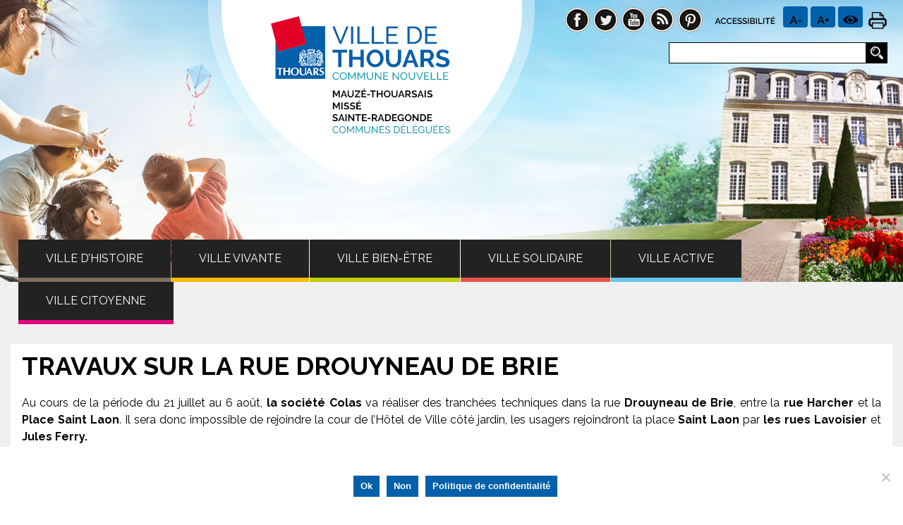

--- FILE ---
content_type: text/html; charset=UTF-8
request_url: https://thouars.fr/travaux-sur-la-rue-drouyneau-de-brie/
body_size: 24592
content:
<link rel="stylesheet" href="/steph/css/bootstrap.min.css">
<!--<link rel="manifest" href="/manifest.json">-->
<script src="https://ajax.googleapis.com/ajax/libs/jquery/3.2.1/jquery.min.js"></script>
<script src="/steph/js/bootstrap.min.js"></script>
<script src="https://cdnjs.cloudflare.com/ajax/libs/jquery-cookie/1.4.1/jquery.cookie.js"></script>
<link rel="stylesheet" href="https://use.fontawesome.com/releases/v5.5.0/css/all.css" integrity="sha384-B4dIYHKNBt8Bc12p+WXckhzcICo0wtJAoU8YZTY5qE0Id1GSseTk6S+L3BlXeVIU" crossorigin="anonymous">

<!DOCTYPE html>

<html lang="fr-FR">

<head>

	<meta charset="UTF-8" />

	<meta name="viewport" content="width=device-width, initial-scale=1, maximum-scale=1">

	<title>Travaux sur la rue Drouyneau de Brie - Ville de Thouars</title>

	<link rel="profile" href="http://gmpg.org/xfn/11" />

	<link rel="pingback" href="https://thouars.fr/xmlrpc.php" />

    
	<!--[if lt IE 9]>

	<script src="https://thouars.fr/wp-content/themes/ignis/js/html5.js" type="text/javascript"></script>

	<![endif]-->

	<style type="text/css" media="screen"></style><meta name='robots' content='index, follow, max-image-preview:large, max-snippet:-1, max-video-preview:-1' />
	<style>img:is([sizes="auto" i], [sizes^="auto," i]) { contain-intrinsic-size: 3000px 1500px }</style>
	
	<!-- This site is optimized with the Yoast SEO plugin v26.1.1 - https://yoast.com/wordpress/plugins/seo/ -->
	<link rel="canonical" href="https://thouars.fr/travaux-sur-la-rue-drouyneau-de-brie/" />
	<meta property="og:locale" content="fr_FR" />
	<meta property="og:type" content="article" />
	<meta property="og:title" content="Travaux sur la rue Drouyneau de Brie - Ville de Thouars" />
	<meta property="og:description" content="Au cours de la période du 21 juillet au 6 août, la société Colas va réaliser des tranchées techniques dans la rue Drouyneau de Brie, entre la rue Harcher et la Place Saint Laon. Il sera donc impossible de rejoindre la cour de l&rsquo;Hôtel de Ville côté jardin, les usagers rejoindront la place Saint Laon [&hellip;]" />
	<meta property="og:url" content="https://thouars.fr/travaux-sur-la-rue-drouyneau-de-brie/" />
	<meta property="og:site_name" content="Ville de Thouars" />
	<meta property="article:published_time" content="2021-07-21T06:35:43+00:00" />
	<meta property="article:modified_time" content="2021-07-21T08:49:17+00:00" />
	<meta property="og:image" content="https://thouars.fr/wp-content/uploads/2021/07/024440438126c6b6cf1bd8c2adc2791f6d2dba21_recours-travaux-malfacons.jpg" />
	<meta property="og:image:width" content="1000" />
	<meta property="og:image:height" content="667" />
	<meta property="og:image:type" content="image/jpeg" />
	<meta name="author" content="service com" />
	<meta name="twitter:card" content="summary_large_image" />
	<meta name="twitter:label1" content="Écrit par" />
	<meta name="twitter:data1" content="service com" />
	<script type="application/ld+json" class="yoast-schema-graph">{"@context":"https://schema.org","@graph":[{"@type":"WebPage","@id":"https://thouars.fr/travaux-sur-la-rue-drouyneau-de-brie/","url":"https://thouars.fr/travaux-sur-la-rue-drouyneau-de-brie/","name":"Travaux sur la rue Drouyneau de Brie - Ville de Thouars","isPartOf":{"@id":"https://thouars.fr/#website"},"primaryImageOfPage":{"@id":"https://thouars.fr/travaux-sur-la-rue-drouyneau-de-brie/#primaryimage"},"image":{"@id":"https://thouars.fr/travaux-sur-la-rue-drouyneau-de-brie/#primaryimage"},"thumbnailUrl":"https://thouars.fr/wp-content/uploads/2021/07/024440438126c6b6cf1bd8c2adc2791f6d2dba21_recours-travaux-malfacons.jpg","datePublished":"2021-07-21T06:35:43+00:00","dateModified":"2021-07-21T08:49:17+00:00","author":{"@id":"https://thouars.fr/#/schema/person/1e926131ef96aa9629dffe316e4d63f8"},"breadcrumb":{"@id":"https://thouars.fr/travaux-sur-la-rue-drouyneau-de-brie/#breadcrumb"},"inLanguage":"fr-FR","potentialAction":[{"@type":"ReadAction","target":["https://thouars.fr/travaux-sur-la-rue-drouyneau-de-brie/"]}]},{"@type":"ImageObject","inLanguage":"fr-FR","@id":"https://thouars.fr/travaux-sur-la-rue-drouyneau-de-brie/#primaryimage","url":"https://thouars.fr/wp-content/uploads/2021/07/024440438126c6b6cf1bd8c2adc2791f6d2dba21_recours-travaux-malfacons.jpg","contentUrl":"https://thouars.fr/wp-content/uploads/2021/07/024440438126c6b6cf1bd8c2adc2791f6d2dba21_recours-travaux-malfacons.jpg","width":1000,"height":667},{"@type":"BreadcrumbList","@id":"https://thouars.fr/travaux-sur-la-rue-drouyneau-de-brie/#breadcrumb","itemListElement":[{"@type":"ListItem","position":1,"name":"Accueil","item":"https://thouars.fr/"},{"@type":"ListItem","position":2,"name":"Travaux sur la rue Drouyneau de Brie"}]},{"@type":"WebSite","@id":"https://thouars.fr/#website","url":"https://thouars.fr/","name":"Ville de Thouars","description":"Bienvenue sur le site de la Ville de Thouars","potentialAction":[{"@type":"SearchAction","target":{"@type":"EntryPoint","urlTemplate":"https://thouars.fr/?s={search_term_string}"},"query-input":{"@type":"PropertyValueSpecification","valueRequired":true,"valueName":"search_term_string"}}],"inLanguage":"fr-FR"},{"@type":"Person","@id":"https://thouars.fr/#/schema/person/1e926131ef96aa9629dffe316e4d63f8","name":"service com","image":{"@type":"ImageObject","inLanguage":"fr-FR","@id":"https://thouars.fr/#/schema/person/image/","url":"https://secure.gravatar.com/avatar/4c36f8500e2d71ca2eae8ce7ad91db83717e1ab42d7c9d102c3ee7020ac6b7b9?s=96&d=mm&r=g","contentUrl":"https://secure.gravatar.com/avatar/4c36f8500e2d71ca2eae8ce7ad91db83717e1ab42d7c9d102c3ee7020ac6b7b9?s=96&d=mm&r=g","caption":"service com"},"url":"https://thouars.fr/author/service/"}]}</script>
	<!-- / Yoast SEO plugin. -->


<link rel='dns-prefetch' href='//maps.googleapis.com' />
<link rel='dns-prefetch' href='//maxcdn.bootstrapcdn.com' />
<link rel='dns-prefetch' href='//fonts.googleapis.com' />
<link rel='dns-prefetch' href='//ajax.googleapis.com' />
<link rel="alternate" type="application/rss+xml" title="Ville de Thouars &raquo; Flux" href="https://thouars.fr/feed/" />
<script type="text/javascript">
/* <![CDATA[ */
window._wpemojiSettings = {"baseUrl":"https:\/\/s.w.org\/images\/core\/emoji\/16.0.1\/72x72\/","ext":".png","svgUrl":"https:\/\/s.w.org\/images\/core\/emoji\/16.0.1\/svg\/","svgExt":".svg","source":{"concatemoji":"https:\/\/thouars.fr\/wp-includes\/js\/wp-emoji-release.min.js?ver=6.8.3"}};
/*! This file is auto-generated */
!function(s,n){var o,i,e;function c(e){try{var t={supportTests:e,timestamp:(new Date).valueOf()};sessionStorage.setItem(o,JSON.stringify(t))}catch(e){}}function p(e,t,n){e.clearRect(0,0,e.canvas.width,e.canvas.height),e.fillText(t,0,0);var t=new Uint32Array(e.getImageData(0,0,e.canvas.width,e.canvas.height).data),a=(e.clearRect(0,0,e.canvas.width,e.canvas.height),e.fillText(n,0,0),new Uint32Array(e.getImageData(0,0,e.canvas.width,e.canvas.height).data));return t.every(function(e,t){return e===a[t]})}function u(e,t){e.clearRect(0,0,e.canvas.width,e.canvas.height),e.fillText(t,0,0);for(var n=e.getImageData(16,16,1,1),a=0;a<n.data.length;a++)if(0!==n.data[a])return!1;return!0}function f(e,t,n,a){switch(t){case"flag":return n(e,"\ud83c\udff3\ufe0f\u200d\u26a7\ufe0f","\ud83c\udff3\ufe0f\u200b\u26a7\ufe0f")?!1:!n(e,"\ud83c\udde8\ud83c\uddf6","\ud83c\udde8\u200b\ud83c\uddf6")&&!n(e,"\ud83c\udff4\udb40\udc67\udb40\udc62\udb40\udc65\udb40\udc6e\udb40\udc67\udb40\udc7f","\ud83c\udff4\u200b\udb40\udc67\u200b\udb40\udc62\u200b\udb40\udc65\u200b\udb40\udc6e\u200b\udb40\udc67\u200b\udb40\udc7f");case"emoji":return!a(e,"\ud83e\udedf")}return!1}function g(e,t,n,a){var r="undefined"!=typeof WorkerGlobalScope&&self instanceof WorkerGlobalScope?new OffscreenCanvas(300,150):s.createElement("canvas"),o=r.getContext("2d",{willReadFrequently:!0}),i=(o.textBaseline="top",o.font="600 32px Arial",{});return e.forEach(function(e){i[e]=t(o,e,n,a)}),i}function t(e){var t=s.createElement("script");t.src=e,t.defer=!0,s.head.appendChild(t)}"undefined"!=typeof Promise&&(o="wpEmojiSettingsSupports",i=["flag","emoji"],n.supports={everything:!0,everythingExceptFlag:!0},e=new Promise(function(e){s.addEventListener("DOMContentLoaded",e,{once:!0})}),new Promise(function(t){var n=function(){try{var e=JSON.parse(sessionStorage.getItem(o));if("object"==typeof e&&"number"==typeof e.timestamp&&(new Date).valueOf()<e.timestamp+604800&&"object"==typeof e.supportTests)return e.supportTests}catch(e){}return null}();if(!n){if("undefined"!=typeof Worker&&"undefined"!=typeof OffscreenCanvas&&"undefined"!=typeof URL&&URL.createObjectURL&&"undefined"!=typeof Blob)try{var e="postMessage("+g.toString()+"("+[JSON.stringify(i),f.toString(),p.toString(),u.toString()].join(",")+"));",a=new Blob([e],{type:"text/javascript"}),r=new Worker(URL.createObjectURL(a),{name:"wpTestEmojiSupports"});return void(r.onmessage=function(e){c(n=e.data),r.terminate(),t(n)})}catch(e){}c(n=g(i,f,p,u))}t(n)}).then(function(e){for(var t in e)n.supports[t]=e[t],n.supports.everything=n.supports.everything&&n.supports[t],"flag"!==t&&(n.supports.everythingExceptFlag=n.supports.everythingExceptFlag&&n.supports[t]);n.supports.everythingExceptFlag=n.supports.everythingExceptFlag&&!n.supports.flag,n.DOMReady=!1,n.readyCallback=function(){n.DOMReady=!0}}).then(function(){return e}).then(function(){var e;n.supports.everything||(n.readyCallback(),(e=n.source||{}).concatemoji?t(e.concatemoji):e.wpemoji&&e.twemoji&&(t(e.twemoji),t(e.wpemoji)))}))}((window,document),window._wpemojiSettings);
/* ]]> */
</script>
<link rel='stylesheet' id='jquery_reject-style-css' href='https://thouars.fr/wp-content/themes/ignis/js/jreject/css/jquery.reject.css?ver=1737555517' type='text/css' media='all' />
<style id='wp-emoji-styles-inline-css' type='text/css'>

	img.wp-smiley, img.emoji {
		display: inline !important;
		border: none !important;
		box-shadow: none !important;
		height: 1em !important;
		width: 1em !important;
		margin: 0 0.07em !important;
		vertical-align: -0.1em !important;
		background: none !important;
		padding: 0 !important;
	}
</style>
<style id='wp-block-library-inline-css' type='text/css'>
:root{--wp-admin-theme-color:#007cba;--wp-admin-theme-color--rgb:0,124,186;--wp-admin-theme-color-darker-10:#006ba1;--wp-admin-theme-color-darker-10--rgb:0,107,161;--wp-admin-theme-color-darker-20:#005a87;--wp-admin-theme-color-darker-20--rgb:0,90,135;--wp-admin-border-width-focus:2px;--wp-block-synced-color:#7a00df;--wp-block-synced-color--rgb:122,0,223;--wp-bound-block-color:var(--wp-block-synced-color)}@media (min-resolution:192dpi){:root{--wp-admin-border-width-focus:1.5px}}.wp-element-button{cursor:pointer}:root{--wp--preset--font-size--normal:16px;--wp--preset--font-size--huge:42px}:root .has-very-light-gray-background-color{background-color:#eee}:root .has-very-dark-gray-background-color{background-color:#313131}:root .has-very-light-gray-color{color:#eee}:root .has-very-dark-gray-color{color:#313131}:root .has-vivid-green-cyan-to-vivid-cyan-blue-gradient-background{background:linear-gradient(135deg,#00d084,#0693e3)}:root .has-purple-crush-gradient-background{background:linear-gradient(135deg,#34e2e4,#4721fb 50%,#ab1dfe)}:root .has-hazy-dawn-gradient-background{background:linear-gradient(135deg,#faaca8,#dad0ec)}:root .has-subdued-olive-gradient-background{background:linear-gradient(135deg,#fafae1,#67a671)}:root .has-atomic-cream-gradient-background{background:linear-gradient(135deg,#fdd79a,#004a59)}:root .has-nightshade-gradient-background{background:linear-gradient(135deg,#330968,#31cdcf)}:root .has-midnight-gradient-background{background:linear-gradient(135deg,#020381,#2874fc)}.has-regular-font-size{font-size:1em}.has-larger-font-size{font-size:2.625em}.has-normal-font-size{font-size:var(--wp--preset--font-size--normal)}.has-huge-font-size{font-size:var(--wp--preset--font-size--huge)}.has-text-align-center{text-align:center}.has-text-align-left{text-align:left}.has-text-align-right{text-align:right}#end-resizable-editor-section{display:none}.aligncenter{clear:both}.items-justified-left{justify-content:flex-start}.items-justified-center{justify-content:center}.items-justified-right{justify-content:flex-end}.items-justified-space-between{justify-content:space-between}.screen-reader-text{border:0;clip-path:inset(50%);height:1px;margin:-1px;overflow:hidden;padding:0;position:absolute;width:1px;word-wrap:normal!important}.screen-reader-text:focus{background-color:#ddd;clip-path:none;color:#444;display:block;font-size:1em;height:auto;left:5px;line-height:normal;padding:15px 23px 14px;text-decoration:none;top:5px;width:auto;z-index:100000}html :where(.has-border-color){border-style:solid}html :where([style*=border-top-color]){border-top-style:solid}html :where([style*=border-right-color]){border-right-style:solid}html :where([style*=border-bottom-color]){border-bottom-style:solid}html :where([style*=border-left-color]){border-left-style:solid}html :where([style*=border-width]){border-style:solid}html :where([style*=border-top-width]){border-top-style:solid}html :where([style*=border-right-width]){border-right-style:solid}html :where([style*=border-bottom-width]){border-bottom-style:solid}html :where([style*=border-left-width]){border-left-style:solid}html :where(img[class*=wp-image-]){height:auto;max-width:100%}:where(figure){margin:0 0 1em}html :where(.is-position-sticky){--wp-admin--admin-bar--position-offset:var(--wp-admin--admin-bar--height,0px)}@media screen and (max-width:600px){html :where(.is-position-sticky){--wp-admin--admin-bar--position-offset:0px}}
</style>
<style id='classic-theme-styles-inline-css' type='text/css'>
/*! This file is auto-generated */
.wp-block-button__link{color:#fff;background-color:#32373c;border-radius:9999px;box-shadow:none;text-decoration:none;padding:calc(.667em + 2px) calc(1.333em + 2px);font-size:1.125em}.wp-block-file__button{background:#32373c;color:#fff;text-decoration:none}
</style>
<link rel='stylesheet' id='booked-icons-css' href='https://thouars.fr/wp-content/plugins/booked/assets/css/icons.css?ver=2.2.5' type='text/css' media='all' />
<link rel='stylesheet' id='booked-tooltipster-css' href='https://thouars.fr/wp-content/plugins/booked/assets/js/tooltipster/css/tooltipster.css?ver=3.3.0' type='text/css' media='all' />
<link rel='stylesheet' id='booked-tooltipster-theme-css' href='https://thouars.fr/wp-content/plugins/booked/assets/js/tooltipster/css/themes/tooltipster-light.css?ver=3.3.0' type='text/css' media='all' />
<link rel='stylesheet' id='booked-animations-css' href='https://thouars.fr/wp-content/plugins/booked/assets/css/animations.css?ver=2.2.5' type='text/css' media='all' />
<link rel='stylesheet' id='booked-styles-css' href='https://thouars.fr/wp-content/plugins/booked/assets/css/styles.css?ver=2.2.5' type='text/css' media='all' />
<link rel='stylesheet' id='booked-responsive-css' href='https://thouars.fr/wp-content/plugins/booked/assets/css/responsive.css?ver=2.2.5' type='text/css' media='all' />
<link rel='stylesheet' id='cookie-notice-front-css' href='https://thouars.fr/wp-content/plugins/cookie-notice/css/front.min.css?ver=2.5.7' type='text/css' media='all' />
<link rel='stylesheet' id='fontawsome-css' href='//maxcdn.bootstrapcdn.com/font-awesome/4.6.3/css/font-awesome.min.css?ver=1.0.5' type='text/css' media='all' />
<link rel='stylesheet' id='sogo_accessibility-css' href='https://thouars.fr/wp-content/plugins/sogo-accessibility/public/css/sogo-accessibility-public.css?ver=1.0.5' type='text/css' media='all' />
<link rel='stylesheet' id='wpos-slick-style-css' href='https://thouars.fr/wp-content/plugins/wp-responsive-recent-post-slider/assets/css/slick.css?ver=1.5' type='text/css' media='all' />
<link rel='stylesheet' id='wppsac-public-style-css' href='https://thouars.fr/wp-content/plugins/wp-responsive-recent-post-slider/assets/css/recent-post-style.css?ver=1.5' type='text/css' media='all' />
<link rel='stylesheet' id='theme-font-css' href='http://fonts.googleapis.com/css?family=Oxygen:400,700&#038;subset=latin,cyrillic-ext,latin-ext,cyrillic' type='text/css' media='all' />
<link rel='stylesheet' id='logo-font-css' href='http://fonts.googleapis.com/css?family=Cabin:400,500,400italic,500italic,700,700italic&#038;subset=latin,cyrillic-ext,latin-ext,cyrillic' type='text/css' media='all' />
<link rel='stylesheet' id='fontello-css' href='https://thouars.fr/wp-content/themes/ignis/includes/fontello/css/fontello.css?ver=1737555517' type='text/css' media='all' />
<link rel='stylesheet' id='animation-css' href='https://thouars.fr/wp-content/themes/ignis/includes/fontello/css/animation.css?ver=1737555517' type='text/css' media='all' />
<link rel='stylesheet' id='main-style-css' href='https://thouars.fr/wp-content/themes/ignis/style.css?ver=1737555517' type='text/css' media='all' />
<link rel='stylesheet' id='theme-regular-css' href='https://thouars.fr/wp-content/themes/ignis/css/themes/regular.css?ver=1737555517' type='text/css' media='all' />
<link rel='stylesheet' id='theme-blue-css' href='https://thouars.fr/wp-content/themes/ignis/css/themes/blue.css?ver=1737555517' type='text/css' media='all' />
<link rel='stylesheet' id='theme-dark-css' href='https://thouars.fr/wp-content/themes/ignis/css/themes/dark.css?ver=1737555517' type='text/css' media='all' />
<link rel='stylesheet' id='shortcodes-css' href='https://thouars.fr/wp-content/themes/ignis/css/shortcodes.css?ver=1737555517' type='text/css' media='all' />
<style id='shortcodes-inline-css' type='text/css'>

		
			body, button, input, select, textarea {
				font-family: 'Oxygen', sans-serif;
			}
		
	
		
			.logo_text .logo_title {
				font-family: 'Cabin', sans-serif;
			}
		
	
		
									#header_middle_inner #mainmenu li.menu-item-639.blob_over:not(.current-menu-item) > a:hover,
									#header_middle_inner #mainmenu li.menu-item-639.blob_over.sfHover > a {
										background-color: transparent !important;
									}
									
									#header_middle_inner #mainmenu li.menu-item-640.blob_over:not(.current-menu-item) > a:hover,
									#header_middle_inner #mainmenu li.menu-item-640.blob_over.sfHover > a {
										background-color: transparent !important;
									}
									
									#header_middle_inner #mainmenu li.menu-item-641.blob_over:not(.current-menu-item) > a:hover,
									#header_middle_inner #mainmenu li.menu-item-641.blob_over.sfHover > a {
										background-color: transparent !important;
									}
									
									#header_middle_inner #mainmenu li.menu-item-642.blob_over:not(.current-menu-item) > a:hover,
									#header_middle_inner #mainmenu li.menu-item-642.blob_over.sfHover > a {
										background-color: transparent !important;
									}
									
									#header_middle_inner #mainmenu li.menu-item-643.blob_over:not(.current-menu-item) > a:hover,
									#header_middle_inner #mainmenu li.menu-item-643.blob_over.sfHover > a {
										background-color: transparent !important;
									}
									
									#header_middle_inner #mainmenu li.menu-item-644.blob_over:not(.current-menu-item) > a:hover,
									#header_middle_inner #mainmenu li.menu-item-644.blob_over.sfHover > a {
										background-color: transparent !important;
									}
									
	
</style>
<link rel='stylesheet' id='responsive-css' href='https://thouars.fr/wp-content/themes/ignis/css/responsive.css?ver=1737555517' type='text/css' media='all' />
<!--[if lt IE 10]>
<link rel='stylesheet' id='puzzles-ie-css' href='https://thouars.fr/wp-content/themes/ignis/css/ie.css?ver=1737555517' type='text/css' media='all' />
<![endif]-->
<link rel='stylesheet' id='prettyphoto-style-css' href='https://thouars.fr/wp-content/themes/ignis/js/prettyphoto/css/prettyPhoto.css?ver=1737555517' type='text/css' media='all' />
<link rel='stylesheet' id='mediaplayer-style-css' href='https://thouars.fr/wp-content/themes/ignis/js/mediaplayer/mediaelementplayer.css?ver=1737555517' type='text/css' media='all' />
<link rel='stylesheet' id='newsletter-css' href='https://thouars.fr/wp-content/plugins/newsletter/style.css?ver=5.8.9' type='text/css' media='all' />
<link rel='stylesheet' id='fancybox-css' href='https://thouars.fr/wp-content/plugins/easy-fancybox/fancybox/1.5.4/jquery.fancybox.min.css?ver=6.8.3' type='text/css' media='screen' />
<style id='fancybox-inline-css' type='text/css'>
#fancybox-outer{background:#ffffff}#fancybox-content{background:#ffffff;border-color:#ffffff;color:#000000;}#fancybox-title,#fancybox-title-float-main{color:#fff}
</style>
<link rel='stylesheet' id='stec-ui-css' href='//ajax.googleapis.com/ajax/libs/jqueryui/1.11.4/themes/smoothness/jquery-ui.css?ver=6.8.3' type='text/css' media='all' />
<link rel='stylesheet' id='stec-forecast-css-css' href='https://thouars.fr/wp-content/plugins/stachethemes_event_calendar/front/css/forecast/forecast.css?ver=6.8.3' type='text/css' media='all' />
<link rel='stylesheet' id='stec-css-css' href='https://thouars.fr/wp-content/plugins/stachethemes_event_calendar/front/css/style.css?ver=6.8.3' type='text/css' media='all' />
<link rel='stylesheet' id='stec-animate-css-css' href='https://thouars.fr/wp-content/plugins/stachethemes_event_calendar/front/css/animate.css?ver=6.8.3' type='text/css' media='all' />
<link rel='stylesheet' id='stec-media-med-css-css' href='https://thouars.fr/wp-content/plugins/stachethemes_event_calendar/front/css/style.media-med.css?ver=6.8.3' type='text/css' media='all' />
<link rel='stylesheet' id='stec-media-small-css-css' href='https://thouars.fr/wp-content/plugins/stachethemes_event_calendar/front/css/style.media-small.css?ver=6.8.3' type='text/css' media='all' />
<link rel='stylesheet' id='stec-colorpicker-css' href='https://thouars.fr/wp-content/plugins/stachethemes_event_calendar/front/css/colorpicker/css/colorpicker.css?ver=6.8.3' type='text/css' media='all' />
<link rel='stylesheet' id='stec-google-fonts-css' href='//fonts.googleapis.com/css?family=Roboto%3A300%2C400%2C500%2C700&#038;ver=6.8.3' type='text/css' media='all' />
<link rel='stylesheet' id='stec-font-awesome-css' href='https://thouars.fr/wp-content/plugins/stachethemes_event_calendar/fonts/font-awesome-4.5.0/css/font-awesome.css?ver=6.8.3' type='text/css' media='all' />
<link rel='stylesheet' id='stec-create-form-css' href='https://thouars.fr/wp-content/plugins/stachethemes_event_calendar/front/css/create-form.css?ver=6.8.3' type='text/css' media='all' />
<script type="text/javascript" src="https://thouars.fr/wp-includes/js/jquery/jquery.min.js?ver=3.7.1" id="jquery-core-js"></script>
<script type="text/javascript" src="https://thouars.fr/wp-includes/js/jquery/jquery-migrate.min.js?ver=3.4.1" id="jquery-migrate-js"></script>
<script type="text/javascript" src="https://thouars.fr/wp-includes/js/jquery/ui/core.min.js?ver=1.13.3" id="jquery-ui-core-js"></script>
<script type="text/javascript" src="https://thouars.fr/wp-includes/js/jquery/ui/datepicker.min.js?ver=1.13.3" id="jquery-ui-datepicker-js"></script>
<script type="text/javascript" id="jquery-ui-datepicker-js-after">
/* <![CDATA[ */
jQuery(function(jQuery){jQuery.datepicker.setDefaults({"closeText":"Fermer","currentText":"Aujourd\u2019hui","monthNames":["janvier","f\u00e9vrier","mars","avril","mai","juin","juillet","ao\u00fbt","septembre","octobre","novembre","d\u00e9cembre"],"monthNamesShort":["Jan","F\u00e9v","Mar","Avr","Mai","Juin","Juil","Ao\u00fbt","Sep","Oct","Nov","D\u00e9c"],"nextText":"Suivant","prevText":"Pr\u00e9c\u00e9dent","dayNames":["dimanche","lundi","mardi","mercredi","jeudi","vendredi","samedi"],"dayNamesShort":["dim","lun","mar","mer","jeu","ven","sam"],"dayNamesMin":["D","L","M","M","J","V","S"],"dateFormat":"d MM yy","firstDay":1,"isRTL":false});});
/* ]]> */
</script>
<script type="text/javascript" id="cookie-notice-front-js-before">
/* <![CDATA[ */
var cnArgs = {"ajaxUrl":"https:\/\/thouars.fr\/wp-admin\/admin-ajax.php","nonce":"e517afbda0","hideEffect":"fade","position":"bottom","onScroll":false,"onScrollOffset":100,"onClick":false,"cookieName":"cookie_notice_accepted","cookieTime":86400,"cookieTimeRejected":2592000,"globalCookie":false,"redirection":true,"cache":false,"revokeCookies":true,"revokeCookiesOpt":"automatic"};
/* ]]> */
</script>
<script type="text/javascript" src="https://thouars.fr/wp-content/plugins/cookie-notice/js/front.min.js?ver=2.5.7" id="cookie-notice-front-js"></script>
<script type="text/javascript" src="//maps.googleapis.com/maps/api/js?key&amp;ver=6.8.3" id="stec-google-maps-js"></script>
<script type="text/javascript" src="https://thouars.fr/wp-content/plugins/stachethemes_event_calendar/front/js/libs/jquery.mobile.js?ver=6.8.3" id="stec-jquery-mobile-js-js"></script>
<script type="text/javascript" src="https://thouars.fr/wp-includes/js/jquery/ui/mouse.min.js?ver=1.13.3" id="jquery-ui-mouse-js"></script>
<script type="text/javascript" src="https://thouars.fr/wp-includes/js/jquery/ui/draggable.min.js?ver=1.13.3" id="jquery-ui-draggable-js"></script>
<script type="text/javascript" src="https://thouars.fr/wp-content/plugins/stachethemes_event_calendar/front/js/libs/touch-punch.js?ver=6.8.3" id="stec-touchpunch-js"></script>
<script type="text/javascript" src="https://thouars.fr/wp-content/plugins/stachethemes_event_calendar/front/js/libs/chart-2.2.1.min.js?ver=6.8.3" id="stec-chart-js"></script>
<script type="text/javascript" src="https://thouars.fr/wp-content/plugins/stachethemes_event_calendar/front/js/libs/moment.js?ver=6.8.3" id="stec-moment-js-js"></script>
<script type="text/javascript" src="https://thouars.fr/wp-content/plugins/stachethemes_event_calendar/front/js/libs/rrule.js?ver=6.8.3" id="stec-rrule-js-js"></script>
<script type="text/javascript" src="https://thouars.fr/wp-content/plugins/stachethemes_event_calendar/front/js/libs/nlp.js?ver=6.8.3" id="stec-nlp-js-js"></script>
<script type="text/javascript" src="https://thouars.fr/wp-content/plugins/stachethemes_event_calendar/front/js/animate.js?ver=6.8.3" id="stec-animate-js-js"></script>
<script type="text/javascript" id="stec-js-js-extra">
/* <![CDATA[ */
var stecLang = {"january":"janvier","february":"f\u00e9vrier","march":"mars","april":"avril","may":"mai","june":"juin","july":"juillet","august":"ao\u00fbt","september":"septembre","october":"octobre","november":"novembre","december":"d\u00e9cembre","jan":"janv","feb":"f\u00e9v","mar":"mars","apr":"avr","jun":"Juin","jul":"juill","aug":"ao\u00fbt","sep":"sep","oct":"oct","nov":"nov","dec":"d\u00e9c","sunday":"dimanche","monday":"lundi","tuesday":"mardi","wednesday":"mercredi","thursday":"jeudi","friday":"vendredi","saturday":"samedi","sun":"dim","mon":"lun","tue":"mar","wed":"mer","thu":"jeu","fri":"ven","sat":"sam","featured_events":"\u00c9v\u00e8nements \u00e0 la Une","select_all":"Select All","reminder":"Rappel","error":"Erreur","setting":"R\u00e9glage","reminderset":"Reminder Set","deleting":"Suppression\u2026","deleted":"Supprim\u00e9","humidity_percents":"Humidit\u00e9 %","rain_chance_percents":"Pluie %","temperature":"Temp\u00e9rature","clear_sky":"Ciel clair","rain":"Pluie","snow":"Neige","sleet":"Chute de neige fondue","wind":"Vent","fog":"Brouillard","cloudy":"Nuageux","partly_cloudy":"Partiellement nuageux","N":"N\u00b0","NNE":"NNE","NE":"NE","ENE":"ENE","E":"E","ESE":"ESE","SE":"SE","SSE":"SSE","S":"S (South)","SSW":"SSW","SW":"SW","WSW":"WSW","W":"W","WNW":"WNW","NW":"NW","NNW":"NNW","DaysAbbr":"D (Days)","HoursAbbr":"H (Hours)","MinutesAbbr":"M (Minutes)","SecondsAbbr":"S (Seconds)","MoreSingular":"More (singular)","MorePlural":"More (plural)","select_options":"(Select Options)","copiedToClipboard":"Link copied to clipboard"};
var stecLang = {"january":"janvier","february":"f\u00e9vrier","march":"mars","april":"avril","may":"mai","june":"juin","july":"juillet","august":"ao\u00fbt","september":"septembre","october":"octobre","november":"novembre","december":"d\u00e9cembre","jan":"janv","feb":"f\u00e9v","mar":"mars","apr":"avr","jun":"Juin","jul":"juill","aug":"ao\u00fbt","sep":"sep","oct":"oct","nov":"nov","dec":"d\u00e9c","sunday":"dimanche","monday":"lundi","tuesday":"mardi","wednesday":"mercredi","thursday":"jeudi","friday":"vendredi","saturday":"samedi","sun":"dim","mon":"lun","tue":"mar","wed":"mer","thu":"jeu","fri":"ven","sat":"sam","featured_events":"\u00c9v\u00e8nements \u00e0 la Une","select_all":"Select All","reminder":"Rappel","error":"Erreur","setting":"R\u00e9glage","reminderset":"Reminder Set","deleting":"Suppression\u2026","deleted":"Supprim\u00e9","humidity_percents":"Humidit\u00e9 %","rain_chance_percents":"Pluie %","temperature":"Temp\u00e9rature","clear_sky":"Ciel clair","rain":"Pluie","snow":"Neige","sleet":"Chute de neige fondue","wind":"Vent","fog":"Brouillard","cloudy":"Nuageux","partly_cloudy":"Partiellement nuageux","N":"N\u00b0","NNE":"NNE","NE":"NE","ENE":"ENE","E":"E","ESE":"ESE","SE":"SE","SSE":"SSE","S":"S (South)","SSW":"SSW","SW":"SW","WSW":"WSW","W":"W","WNW":"WNW","NW":"NW","NNW":"NNW","DaysAbbr":"D (Days)","HoursAbbr":"H (Hours)","MinutesAbbr":"M (Minutes)","SecondsAbbr":"S (Seconds)","MoreSingular":"More (singular)","MorePlural":"More (plural)","select_options":"(Select Options)","copiedToClipboard":"Link copied to clipboard"};
/* ]]> */
</script>
<script type="text/javascript" src="https://thouars.fr/wp-content/plugins/stachethemes_event_calendar/front/js/stec.js?ver=6.8.3" id="stec-js-js"></script>
<script type="text/javascript" src="https://thouars.fr/wp-content/plugins/stachethemes_event_calendar/front/js/stec-extend.js?ver=6.8.3" id="stec-extend-js"></script>
<script type="text/javascript" src="https://thouars.fr/wp-content/plugins/stachethemes_event_calendar/front/js/adds/search.js?ver=6.8.3" id="search-js-js"></script>
<script type="text/javascript" src="https://thouars.fr/wp-content/plugins/stachethemes_event_calendar/front/js/adds/top.calfilter.js?ver=6.8.3" id="top-calfilter-js-js"></script>
<script type="text/javascript" src="https://thouars.fr/wp-content/plugins/stachethemes_event_calendar/front/js/adds/tooltip.js?ver=6.8.3" id="tooltip-js-js"></script>
<script type="text/javascript" src="https://thouars.fr/wp-content/plugins/stachethemes_event_calendar/front/js/adds/media.js?ver=6.8.3" id="media-js-js"></script>
<script type="text/javascript" src="https://thouars.fr/wp-content/plugins/stachethemes_event_calendar/front/js/adds/intro.js?ver=6.8.3" id="intro-js-js"></script>
<script type="text/javascript" src="https://thouars.fr/wp-content/plugins/stachethemes_event_calendar/front/js/adds/location.js?ver=6.8.3" id="location-js-js"></script>
<script type="text/javascript" src="https://thouars.fr/wp-content/plugins/stachethemes_event_calendar/front/js/adds/schedule.js?ver=6.8.3" id="schedule-js-js"></script>
<script type="text/javascript" src="https://thouars.fr/wp-content/plugins/stachethemes_event_calendar/front/js/adds/guests.js?ver=6.8.3" id="guests-js-js"></script>
<script type="text/javascript" src="https://thouars.fr/wp-content/plugins/stachethemes_event_calendar/front/js/adds/attendance.js?ver=6.8.3" id="attendance-js-js"></script>
<script type="text/javascript" src="https://thouars.fr/wp-content/plugins/stachethemes_event_calendar/front/js/adds/comments.js?ver=6.8.3" id="comments-js-js"></script>
<script type="text/javascript" src="https://thouars.fr/wp-content/plugins/stachethemes_event_calendar/front/js/adds/forecast.js?ver=6.8.3" id="forecast-js-js"></script>
<script type="text/javascript" src="https://thouars.fr/wp-content/plugins/stachethemes_event_calendar/front/js/libs/colorpicker/colorpicker.js?ver=6.8.3" id="stec-colorpicker-js-js"></script>
<script type="text/javascript" src="https://thouars.fr/wp-content/plugins/stachethemes_event_calendar/front/js/adds/event.create.js?ver=6.8.3" id="stec-event-create-js-js"></script>
<script type="text/javascript" src="https://thouars.fr/wp-content/plugins/stachethemes_event_calendar/front/js/share.js?ver=6.8.3" id="stec-sharer-js-js"></script>
<script type="text/javascript" id="stec-create-form-js-js-extra">
/* <![CDATA[ */
var stecLang = {"january":"janvier","february":"f\u00e9vrier","march":"mars","april":"avril","may":"mai","june":"juin","july":"juillet","august":"ao\u00fbt","september":"septembre","october":"octobre","november":"novembre","december":"d\u00e9cembre","jan":"janv","feb":"f\u00e9v","mar":"mars","apr":"avr","jun":"Juin","jul":"juill","aug":"ao\u00fbt","sep":"sep","oct":"oct","nov":"nov","dec":"d\u00e9c","sunday":"dimanche","monday":"lundi","tuesday":"mardi","wednesday":"mercredi","thursday":"jeudi","friday":"vendredi","saturday":"samedi","sun":"dim","mon":"lun","tue":"mar","wed":"mer","thu":"jeu","fri":"ven","sat":"sam","featured_events":"\u00c9v\u00e8nements \u00e0 la Une","select_all":"Select All","reminder":"Rappel","error":"Erreur","setting":"R\u00e9glage","reminderset":"Reminder Set","deleting":"Suppression\u2026","deleted":"Supprim\u00e9","humidity_percents":"Humidit\u00e9 %","rain_chance_percents":"Pluie %","temperature":"Temp\u00e9rature","clear_sky":"Ciel clair","rain":"Pluie","snow":"Neige","sleet":"Chute de neige fondue","wind":"Vent","fog":"Brouillard","cloudy":"Nuageux","partly_cloudy":"Partiellement nuageux","N":"N\u00b0","NNE":"NNE","NE":"NE","ENE":"ENE","E":"E","ESE":"ESE","SE":"SE","SSE":"SSE","S":"S (South)","SSW":"SSW","SW":"SW","WSW":"WSW","W":"W","WNW":"WNW","NW":"NW","NNW":"NNW","DaysAbbr":"D (Days)","HoursAbbr":"H (Hours)","MinutesAbbr":"M (Minutes)","SecondsAbbr":"S (Seconds)","MoreSingular":"More (singular)","MorePlural":"More (plural)","select_options":"(Select Options)","copiedToClipboard":"Link copied to clipboard"};
/* ]]> */
</script>
<script type="text/javascript" src="https://thouars.fr/wp-content/plugins/stachethemes_event_calendar/front/js/create_form.js?ver=6.8.3" id="stec-create-form-js-js"></script>
<link rel="https://api.w.org/" href="https://thouars.fr/wp-json/" /><link rel="alternate" title="JSON" type="application/json" href="https://thouars.fr/wp-json/wp/v2/posts/14067" /><link rel="EditURI" type="application/rsd+xml" title="RSD" href="https://thouars.fr/xmlrpc.php?rsd" />
<meta name="generator" content="WordPress 6.8.3" />
<link rel='shortlink' href='https://thouars.fr/?p=14067' />
<link rel="alternate" title="oEmbed (JSON)" type="application/json+oembed" href="https://thouars.fr/wp-json/oembed/1.0/embed?url=https%3A%2F%2Fthouars.fr%2Ftravaux-sur-la-rue-drouyneau-de-brie%2F" />
<link rel="alternate" title="oEmbed (XML)" type="text/xml+oembed" href="https://thouars.fr/wp-json/oembed/1.0/embed?url=https%3A%2F%2Fthouars.fr%2Ftravaux-sur-la-rue-drouyneau-de-brie%2F&#038;format=xml" />
        <script type='text/javascript'>
            if ( typeof ajaxurl === 'undefined' ) {
                var ajaxurl = 'https://thouars.fr/wp-admin/admin-ajax.php';
            }
            if ( typeof resturl === 'undefined' ) {
                var resturl = 'https://thouars.fr/wp-json/';
            }
        </script>
        <link rel='stylesheet' id='daves-wordpress-live-search-css' href='https://thouars.fr/wp-content/plugins/daves-wordpress-live-search/css/daves-wordpress-live-search_default_gray.css?ver=6.8.3' type='text/css' media='all' />
<link rel="icon" href="https://thouars.fr/wp-content/uploads/2020/06/icone_thouars-ConvertImage.ico" sizes="32x32" />
<link rel="icon" href="https://thouars.fr/wp-content/uploads/2020/06/icone_thouars-ConvertImage.ico" sizes="192x192" />
<link rel="apple-touch-icon" href="https://thouars.fr/wp-content/uploads/2020/06/icone_thouars-ConvertImage.ico" />
<meta name="msapplication-TileImage" content="https://thouars.fr/wp-content/uploads/2020/06/icone_thouars-ConvertImage.ico" />

        <meta name="viewport" content="width=device-width, initial-scale=1.0">



        <style>

    @-ms-viewport { 
        width: device-width;
        height: device-height;
    }  

    /* stec style generator */

     body .stec-top .stec-top-dropmenu-layouts > li i { color : #2d5baa ; }  body .stec-top .stec-top-menu > li { color : #2d5baa ; }  body .stec-top .stec-top-menu li[data-action="today"]:hover .stec-top-menu-count { color : #2d5baa ; }  body .stec-top .stec-top-menu > li:hover i { color : #ffffff ; }  body .stec-top .stec-top-menu > li.active i { color : #ffffff ; }  body .stec-top .stec-top-menu > li:hover p { color : #ffffff ; }  body .stec-top .stec-top-menu > li.active p { color : #ffffff ; }  body .stec-top .stec-top-menu .stec-top-menu-count { color : #ffffff ; }  body .stec-top .stec-top-dropmenu-layouts > li:hover i { color : #ffffff ; }  body .stec-top .stec-top-dropmenu-layouts > li { background : #ffffff ; }  body .stec-top .stec-top-menu > li { background : #ffffff ; }  body .stec-top .stec-top-menu li[data-action="today"]:hover .stec-top-menu-count { background : #ffffff ; }  body .stec-top .stec-top-menu > li:hover { background : #2d5baa ; }  body .stec-top .stec-top-menu > li.active { background : #2d5baa ; }  body .stec-top .stec-top-menu .stec-top-menu-count { background : #2d5baa ; }  body .stec-top .stec-top-dropmenu-layouts > li:hover { background : #2d5baa ; }  body .stec-top .stec-top-dropmenu-layouts > li:hover > ul li p { color : #ffffff ; }  body .stec-top .stec-top-menu-date-dropdown:hover .stec-top-menu-date-control-up i { color : #ffffff ; }  body .stec-top .stec-top-menu-date-dropdown:hover .stec-top-menu-date-control-down i { color : #ffffff ; }  body .stec-top .stec-top-menu-date-dropdown:hover li p { color : #ffffff ; }  body .stec-top .stec-top-menu-date .mobile-hover .stec-top-menu-date-control-up i { color : #ffffff ; }  body .stec-top .stec-top-menu-date .mobile-hover .stec-top-menu-date-control-down i { color : #ffffff ; }  body .stec-top .stec-top-menu-date .mobile-hover li p { color : #ffffff ; }  body .stec-top .stec-top-dropmenu-layouts > li:hover > ul li:hover { color : #ffffff ; }  body .stec-top .stec-top-menu-date-dropdown:hover .stec-top-menu-date-control-up:hover i { color : #ffffff ; }  body .stec-top .stec-top-menu-date-dropdown:hover .stec-top-menu-date-control-down:hover i { color : #ffffff ; }  body .stec-top .stec-top-menu-date ul li:hover p { color : #ffffff ; }  body .stec-top .stec-top-menu-search .stec-top-search-results li.active i { color : #ffffff ; }  body .stec-top .stec-top-menu-search .stec-top-search-results li:hover i { color : #ffffff ; }  body .stec-top .stec-top-menu-search .stec-top-search-results li.active p { color : #ffffff ; }  body .stec-top .stec-top-menu-search .stec-top-search-results li:hover p { color : #ffffff ; }  body .stec-top .stec-top-dropmenu-layouts > li:hover > ul li { background : #2d5baa ; }  body .stec-top .stec-top-menu-date-control-up { background : #2d5baa ; }  body .stec-top .stec-top-menu-date-control-down { background : #2d5baa ; }  body .stec-top .stec-top-menu-date ul li { background : #2d5baa ; }  body .stec-top .stec-top-menu-search .stec-top-search-dropdown { background : #2d5baa ; }  body .stec-top .stec-top-menu-filter-calendar-dropdown { background : #2d5baa ; }  body .stec-top .stec-top-dropmenu-layouts > li:hover > ul li.active { background : #2d5baa ; }  body .stec-top .stec-top-dropmenu-layouts > li:hover > ul li:hover { background : #2d5baa ; }  body .stec-top .stec-top-menu-date-control-up:hover { background : #2d5baa ; }  body .stec-top .stec-top-menu-date-control-down:hover { background : #2d5baa ; }  body .stec-top .stec-top-menu-date ul li.active { background : #2d5baa ; }  body .stec-top .stec-top-menu-date ul li:hover { background : #2d5baa ; }  body .stec-top .stec-top-menu-search .stec-top-search-results li.active { background : #2d5baa ; }  body .stec-top .stec-top-menu-search .stec-top-search-results li:hover { background : #2d5baa ; }  body .stec-top .stec-top-menu-search .stec-top-search-form { background : #ffffff ; }  body .stec-top .stec-top-menu-search .stec-top-search-form input { color : #bdc1c8 ; }  body .stec-top .stec-top-menu-search .stec-top-search-form a i { color : #bdc1c8 ; }  body .stec-top-menu-date-small{ font-family: Raleway ; }  body .stec-top-menu-date-small{ font-weight: 400 ; }  body .stec-top-menu-date-small{ font-size: 14px ; }  body .stec-top .stec-top-menu > li p{ font-family: Raleway ; }  body .stec-top .stec-top-menu > li p{ font-weight: 400 ; }  body .stec-top .stec-top-menu > li p{ font-size: 14px ; }  body .stec-top .stec-top-dropmenu-layouts ul p{ font-family: Raleway ; }  body .stec-top .stec-top-dropmenu-layouts ul p{ font-weight: 400 ; }  body .stec-top .stec-top-dropmenu-layouts ul p{ font-size: 14px ; }  body .stec-top .stec-top-menu-search .stec-top-search-form input{ font-family: Raleway ; }  body .stec-top .stec-top-menu-search .stec-top-search-form input{ font-weight: 400 ; }  body .stec-top .stec-top-menu-search .stec-top-search-form input{ font-size: 14px ; }  body .stec-layout-agenda-monthstart { background : #e6e8ed ; }  body .stec-layout-agenda-monthstart-month { color : #0c0c0c ; }  body .stec-layout-agenda-monthstart-year { color : #999999 ; }  body .stec-layout-agenda-daycell { background : #ffffff ; }  body .stec-layout-agenda-daycell:hover { background : #f0f1f2 ; }  body .stec-layout-agenda-daycell.active { background : #2d5baa ; }  body .stec-layout-agenda-daycell-label { color : #999999 ; }  body .stec-layout-agenda-daycell-num  { color : #0c0c0c ; }  body .stec-layout-agenda-daycell.active .stec-layout-agenda-daycell-label { color : #ffffff ; }  body .stec-layout-agenda-daycell.active .stec-layout-agenda-daycell-num { color : #ffffff ; }  body .stec-layout-agenda-daycell.stec-layout-agenda-daycell-today .stec-layout-agenda-daycell-label { color : #2d5baa ; }  body .stec-layout-agenda-daycell.stec-layout-agenda-daycell-today .stec-layout-agenda-daycell-num { color : #2d5baa ; }  body .stec-layout-agenda-events-all-datetext { color : #4d576c ; }  body .stec-layout-agenda-events-all-load-more { background : #4d576c ; }  body .stec-layout-agenda-events-all-load-more p { color : #ffffff ; }  body .stec-layout-agenda-events-all-load-more:hover { background : #2d5baa ; }  body .stec-layout-agenda-events-all-load-more:hover p { color : #ffffff ; }  body .stec-layout-agenda-events-all-load-more{ font-family: Raleway ; }  body .stec-layout-agenda-events-all-load-more{ font-weight: 400 ; }  body .stec-layout-agenda-events-all-load-more{ font-size: 14px ; }  body .stec-layout-agenda-monthstart-year{ font-family: Raleway ; }  body .stec-layout-agenda-monthstart-year{ font-weight: 400 ; }  body .stec-layout-agenda-monthstart-year{ font-size: 12px ; }  body .stec-layout-agenda-monthstart-month{ font-family: Raleway ; }  body .stec-layout-agenda-monthstart-month{ font-weight: 400 ; }  body .stec-layout-agenda-monthstart-month{ font-size: 18px ; }  body .stec-layout-agenda-daycell-label{ font-family: Raleway ; }  body .stec-layout-agenda-daycell-label{ font-weight: 400 ; }  body .stec-layout-agenda-daycell-label{ font-size: 14px ; }  body .stec-layout-agenda-daycell-num{ font-family: Raleway ; }  body .stec-layout-agenda-daycell-num{ font-weight: 400 ; }  body .stec-layout-agenda-daycell-num{ font-size: 30px ; }  body .stec-layout-agenda-events-all-datetext{ font-family: Raleway ; }  body .stec-layout-agenda-events-all-datetext{ font-weight: 700 ; }  body .stec-layout-agenda-events-all-datetext{ font-size: 14px ; }  body .stec-layout-day-noevents { color : #4d576c ; }  body .stec-layout-day-noevents{ font-family: Raleway ; }  body .stec-layout-day-noevents{ font-weight: 700 ; }  body .stec-layout-day-noevents{ font-size: 14px ; }  body .stec-layout-grid .stec-layout-grid-event { background : #fff ; }  body .stec-layout-grid .stec-layout-grid-event-title a { color : #4d576c ; }  body .stec-layout-grid .stec-layout-grid-event span { color : #bdc1c8 ; }  body .stec-layout-grid .stec-layout-grid-event span i { color : #bdc1c8 ; }  body .stec-layout-grid-events-all-load-more { background : #4d576c ; }  body .stec-layout-grid-events-all-load-more p { color : #ffffff ; }  body .stec-layout-grid-events-all-load-more:hover { background : #2d5baa ; }  body .stec-layout-grid-events-all-load-more:hover p { color : #ffffff ; }  body .stec-layout-grid .stec-layout-grid-event-title a{ font-family: Raleway ; }  body .stec-layout-grid .stec-layout-grid-event-title a{ font-weight: 600 ; }  body .stec-layout-grid .stec-layout-grid-event-title a{ font-size: 18px ; }  body .stec-layout-grid .stec-layout-grid-event-short-desc{ font-family: Raleway ; }  body .stec-layout-grid .stec-layout-grid-event-short-desc{ font-weight: 400 ; }  body .stec-layout-grid .stec-layout-grid-event-short-desc{ font-size: 14px ; }  body .stec-layout-grid .stec-layout-grid-event-short-desc{ line-height: 1.3 ; }  body .stec-layout-grid .stec-layout-grid-event span:not(.stec-layout-grid-event-short-desc){ font-family: Raleway ; }  body .stec-layout-grid .stec-layout-grid-event span:not(.stec-layout-grid-event-short-desc){ font-weight: 400 ; }  body .stec-layout-grid .stec-layout-grid-event span:not(.stec-layout-grid-event-short-desc){ font-size: 14px ; }  body .stec-layout-grid .stec-layout-grid-event .stec-layout-grid-invited{ font-family: Raleway ; }  body .stec-layout-grid .stec-layout-grid-event .stec-layout-grid-invited{ font-weight: 400 ; }  body .stec-layout-grid .stec-layout-grid-event .stec-layout-grid-invited{ font-size: 14px ; }  body .stec-layout-grid-event-status-expired{ font-family: Raleway ; }  body .stec-layout-grid-event-status-expired{ font-weight: 400 ; }  body .stec-layout-grid-event-status-expired{ font-size: 14px ; }  body .stec-layout-grid-event-status-progress{ font-family: Raleway ; }  body .stec-layout-grid-event-status-progress{ font-weight: 400 ; }  body .stec-layout-grid-event-status-progress{ font-size: 14px ; }  body .stec-layout-grid-events-all-load-more{ font-family: Raleway ; }  body .stec-layout-grid-events-all-load-more{ font-weight: 400 ; }  body .stec-layout-grid-events-all-load-more{ font-size: 14px ; }  body .stec-layout-agenda-eventholder-form .stec-layout-event-preview.stec-layout-event-preview-animate-complete { background : #ffffff ; }  body .stec-event-holder .stec-layout-event-preview.stec-layout-event-preview-animate-complete { background : #ffffff ; }  body .stec-layout-agenda-eventholder-form .stec-layout-event-preview.stec-layout-event-preview-animate { background : #ffffff ; }  body .stec-event-holder .stec-layout-event-preview.stec-layout-event-preview-animate { background : #ffffff ; }  body .stec-layout-agenda-events-all-list .stec-layout-event-preview.stec-layout-event-preview-animate { background : #ffffff ; }  body .stec-layout-agenda-events-all-list .stec-layout-event-preview.stec-layout-event-preview-animate-complete { background : #ffffff ; }  body .stec-layout-event-preview:hover { background : #f0f1f2 ; }  body .stec-event-holder .stec-layout-event-preview.stec-layout-event-preview-animate-complete:hover { background : #f0f1f2 ; }  body .stec-layout-agenda-eventholder-form .stec-layout-event-preview.stec-layout-event-preview-animate-complete:hover { background : #f0f1f2 ; }  body .stec-layout-agenda-events-all-list .stec-layout-event-preview.stec-layout-event-preview-animate-complete:hover { background : #f0f1f2 ; }  body .stec-layout-agenda-events-all-list .stec-layout-event-preview.stec-layout-event-preview-animate-complete:hover { background : #f0f1f2 ; }  body .stec-layout-event-preview-left-text-title { color : #4d576c ; }  body .stec-layout-single-preview-left-text-title { color : #4d576c ; }  body .stec-layout-event-preview-left-text-date { color : #bdc1c8 ; }  body .stec-layout-event-preview-left-text-sub { color : #bdc1c8 ; }  body .stec-layout-single-preview-left-text-date { color : #bdc1c8 ; }  body .stec-layout-event-preview-right-menu { color : #bdc1c8 ; }  body .stec-layout-event-preview-left-reminder-toggle:not(.stec-layout-event-preview-left-reminder-success) { color : #bdc1c8 ; }  body .stec-layout-event-preview-left-reminder-toggle:not(.stec-layout-event-preview-left-reminder-success) { border-color : #bdc1c8 ; }  body .stec-layout-single-preview-left-reminder-toggle:not(.stec-layout-single-preview-left-reminder-success) { color : #bdc1c8 ; }  body .stec-layout-single-preview-left-reminder-toggle:not(.stec-layout-single-preview-left-reminder-success) { border-color : #bdc1c8 ; }  body .stec-layout-event-preview-left-approval-cancel { color : #bdc1c8 ; }  body .stec-layout-event-preview-left-approval-cancel { border-color : #bdc1c8 ; }  body .stec-layout-event-preview-right-menu:hover { color : #343d46 ; }  body .stec-layout-event-preview-right-menu.active { color : #343d46 ; }  body .stec-layout-event-preview-left-reminder-toggle.active:not(.stec-layout-event-preview-left-reminder-success) { color : #343d46 ; }  body .stec-layout-single-preview-left-reminder-toggle.active:not(.stec-layout-single-preview-left-reminder-success) { color : #343d46 ; }  body .stec-layout-event-preview-right-event-toggle { color : #bdc1c8 ; }  body .stec-layout-event-inner-intro-exports-toggle { color : #bdc1c8 ; }  body .stec-layout-event-inner-intro-attachments-toggle { color : #bdc1c8 ; }  body .stec-layout-single-attachments-toggle { color : #bdc1c8 ; }  body .stec-layout-event-inner-schedule-tab-toggle { color : #bdc1c8 ; }  body .stec-layout-single-schedule-tab-toggle { color : #bdc1c8 ; }  body .stec-layout-event-inner-intro-exports-toggle:hover { color : #343d46 ; }  body .stec-layout-event-inner-intro-exports-toggle.active { color : #343d46 ; }  body .stec-layout-event-inner-intro-attachments-toggle:hover { color : #343d46 ; }  body .stec-layout-event-inner-intro-attachments-toggle.active { color : #343d46 ; }  body .stec-layout-single-attachments-toggle:hover { color : #343d46 ; }  body .stec-layout-single-attachments-toggle.active { color : #343d46 ; }  body .stec-layout-event-preview-right-event-toggle.active { color : #343d46 ; }  body .stec-layout-event-preview-right-event-toggle:hover { color : #343d46 ; }  body .stec-layout-event-inner-schedule-tab-toggle:hover { color : #343d46 ; }  body .stec-layout-event-inner-schedule-tab.open .stec-layout-event-inner-schedule-tab-toggle { color : #343d46 ; }  body .stec-layout-single-schedule-tab-toggle:hover { color : #343d46 ; }  body .stec-layout-single-schedule-tab.open .stec-layout-single-schedule-tab-toggle { color : #343d46 ; }  body .stec-layout-event-preview-reminder::before { background : #4d576c ; }  body .stec-layout-event-preview-reminder { background : #4d576c ; }  body .stec-layout-event-preview-reminder input { background : #ffffff ; }  body .stec-layout-event-preview-reminder-units-selector p { background : #ffffff ; }  body .stec-layout-event-preview-reminder input { color : #4d576c ; }  body .stec-layout-event-preview-reminder-units-selector p  { color : #4d576c ; }  body .stec-layout-event-preview-reminder button { background : #fcb755 ; }  body .stec-layout-event-preview-reminder button { color : #ffffff ; }  body .stec-layout-event-preview-reminder button:hover { background : #f15e6e ; }  body .stec-layout-event-preview-reminder button:hover { color : #ffffff ; }  body .stec-layout-event-preview-reminder-units-selector li { background : #2d5baa ; }  body .stec-layout-single-preview-reminder-units-selector li { background : #2d5baa ; }  body .stec-layout-event-preview-reminder-units-selector li { color : #ffffff ; }  body .stec-layout-single-preview-reminder-units-selector li { color : #ffffff ; }  body .stec-layout-event-preview-reminder-units-selector:hover p { background : #2d5baa ; }  body .stec-layout-event-preview-reminder-units-selector li:hover { background : #2d5baa ; }  body .stec-layout-single-preview-reminder-units-selector:hover p { background : #2d5baa ; }  body .stec-layout-single-preview-reminder-units-selector li:hover { background : #2d5baa ; }  body .stec-layout-event-preview-reminder-units-selector:hover p { color : #ffffff ; }  body .stec-layout-event-preview-reminder-units-selector li:hover { color : #ffffff ; }  body .stec-layout-single-preview-reminder-units-selector:hover p { color : #ffffff ; }  body .stec-layout-single-preview-reminder-units-selector li:hover { color : #ffffff ; }  body .stec-layout-event-preview-left-text-featured span { background : #2d5baa ; }  body .stec-layout-event-preview-left-text-featured i { color : #2d5baa ; }  body .stec-layout-single-preview-left-text-featured span { background : #2d5baa ; }  body .stec-layout-single-preview-left-text-featured i { color : #2d5baa ; }  body .stec-layout-event-preview-left-text-featured span { color : #ffffff ; }  body .stec-layout-single-preview-left-text-featured span { color : #ffffff ; }  body .stec-layout-event-preview-left-text-title{ font-family: Raleway ; }  body .stec-layout-event-preview-left-text-title{ font-weight: 400 ; }  body .stec-layout-event-preview-left-text-title{ font-size: 14px ; }  body .stec-layout-event-preview-left-text-title{ line-height: 1.2 ; }  body .stec-layout-single-preview-left-text-title{ font-family: Raleway ; }  body .stec-layout-single-preview-left-text-title{ font-weight: 400 ; }  body .stec-layout-single-preview-left-text-title{ font-size: 14px ; }  body .stec-layout-single-preview-left-text-title{ line-height: 1.2 ; }  body .stec-layout-event-preview-left-text-date{ font-family: Raleway ; }  body .stec-layout-event-preview-left-text-date{ font-weight: 400 ; }  body .stec-layout-event-preview-left-text-date{ font-size: 14px ; }  body .stec-layout-single-preview-left-text-date{ font-family: Raleway ; }  body .stec-layout-single-preview-left-text-date{ font-weight: 400 ; }  body .stec-layout-single-preview-left-text-date{ font-size: 14px ; }  body .stec-layout-event-preview-left-text-sub{ font-family: Raleway ; }  body .stec-layout-event-preview-left-text-sub{ font-weight: 400 ; }  body .stec-layout-event-preview-left-text-sub{ font-size: 14px ; }  body .stec-layout-event-preview-reminder input{ font-family: Raleway ; }  body .stec-layout-event-preview-reminder input{ font-weight: 400 ; }  body .stec-layout-event-preview-reminder input{ font-size: 14px ; }  body .stec-layout-event-preview-reminder button{ font-family: Raleway ; }  body .stec-layout-event-preview-reminder button{ font-weight: 400 ; }  body .stec-layout-event-preview-reminder button{ font-size: 14px ; }  body .stec-layout-event-preview-reminder-units-selector p{ font-family: Raleway ; }  body .stec-layout-event-preview-reminder-units-selector p{ font-weight: 400 ; }  body .stec-layout-event-preview-reminder-units-selector p{ font-size: 14px ; }  body .stec-layout-event-preview-reminder-units-selector li{ font-family: Raleway ; }  body .stec-layout-event-preview-reminder-units-selector li{ font-weight: 400 ; }  body .stec-layout-event-preview-reminder-units-selector li{ font-size: 14px ; }  body .stec-layout-single-preview-left-reminder-toggle{ font-family: Raleway ; }  body .stec-layout-single-preview-left-reminder-toggle{ font-weight: 400 ; }  body .stec-layout-single-preview-left-reminder-toggle{ font-size: 11px ; }  body .stec-layout-event-preview-left-reminder-toggle{ font-family: Raleway ; }  body .stec-layout-event-preview-left-reminder-toggle{ font-weight: 400 ; }  body .stec-layout-event-preview-left-reminder-toggle{ font-size: 11px ; }  body .stec-layout-event-preview-left-approval-cancel{ font-family: Raleway ; }  body .stec-layout-event-preview-left-approval-cancel{ font-weight: 400 ; }  body .stec-layout-event-preview-left-approval-cancel{ font-size: 11px ; }  body .stec-layout-event-preview-left-text-featured span{ font-family: Raleway ; }  body .stec-layout-event-preview-left-text-featured span{ font-weight: 400 ; }  body .stec-layout-event-preview-left-text-featured span{ font-size: 10px ; }  body .stec-layout-single-preview-left-text-featured span{ font-family: Raleway ; }  body .stec-layout-single-preview-left-text-featured span{ font-weight: 400 ; }  body .stec-layout-single-preview-left-text-featured span{ font-size: 10px ; }  body .stec-layout-month-daylabel td { background : #4d576c ; }  body .stec-layout-week-daylabel td { background : #4d576c ; }  body .stec-layout-month-daylabel p { color : #bdc1c8 ; }  body .stec-layout-week-daylabel p { color : #bdc1c8 ; }  body .stec-layout-month-daylabel .stec-layout-month-daylabel-today p { color : #f6bf64 ; }  body .stec-layout-week-daylabel .stec-layout-week-daylabel-today p { color : #f6bf64 ; }  body .stec-layout-month-daycell .stec-layout-month-daycell-wrap { background : #ffffff ; }  body .stec-layout-week-daycell .stec-layout-week-daycell-wrap { background : #ffffff ; }  body .stec-layout-month-daycell:hover .stec-layout-month-daycell-wrap { background : #f0f1f2 ; }  body .stec-layout-week-daycell:hover .stec-layout-week-daycell-wrap { background : #f0f1f2 ; }  body .stec-layout-week-daycell.stec-layout-week-daycell-inactive:hover .stec-layout-week-daycell-wrap { background : #f0f1f2 ; }  body .stec-layout-month-daycell.stec-layout-month-daycell-inactive:hover .stec-layout-month-daycell-wrap { background : #f0f1f2 ; }  body .stec-layout-month-daycell.active .stec-layout-month-daycell-wrap { background : #4d576c ; }  body .stec-layout-week-daycell.active .stec-layout-week-daycell-wrap { background : #4d576c ; }  body .stec-layout-month-daycell:not(.stec-layout-month-daycell-today) .stec-layout-month-daycell-wrap .stec-layout-month-daycell-num { color : #4d576c ; }  body .stec-layout-week-daycell:not(.stec-layout-week-daycell-today) .stec-layout-week-daycell-wrap .stec-layout-week-daycell-num { color : #4d576c ; }  body .stec-layout-week-daycell.active .stec-layout-week-daycell-eventmore-count-dot { background : #ffffff ; }  body .stec-layout-month-daycell.active .stec-layout-month-daycell-eventmore-count-dot { background : #ffffff ; }  body .stec-layout-month-daycell.active:not(.stec-layout-month-daycell-today) .stec-layout-month-daycell-wrap .stec-layout-month-daycell-num { color : #ffffff ; }  body .stec-layout-week-daycell.active:not(.stec-layout-week-daycell-today) .stec-layout-week-daycell-wrap .stec-layout-week-daycell-num { color : #ffffff ; }  body .stec-layout-month-daycell.stec-layout-month-daycell-today .stec-layout-month-daycell-num::before { background : #2d5baa ; }  body .stec-layout-week-daycell.stec-layout-week-daycell-today .stec-layout-week-daycell-num::before { background : #2d5baa ; }  body .stec-layout-month-daycell-today .stec-layout-month-daycell-wrap .stec-layout-month-daycell-num { color : #ffffff ; }  body .stec-layout-week-daycell-today .stec-layout-week-daycell-wrap .stec-layout-week-daycell-num { color : #ffffff ; }  body .stec-layout-month-daycell.stec-layout-month-daycell-inactive .stec-layout-month-daycell-wrap { background : #ffffff ; }  body .stec-layout-week-daycell.stec-layout-week-daycell-inactive .stec-layout-week-daycell-wrap { background : #ffffff ; }  body .stec-layout-month-daycell:not(.stec-layout-month-daycell-today).stec-layout-month-daycell-inactive .stec-layout-month-daycell-wrap .stec-layout-month-daycell-num { color : #a2a8b3 ; }  body .stec-layout-week-daycell:not(.stec-layout-week-daycell-today).stec-layout-week-daycell-inactive .stec-layout-week-daycell-wrap .stec-layout-week-daycell-num { color : #a2a8b3 ; }  body .stec-layout-month-daycell-eventmore-count-dot { background : #4d576c ; }  body .stec-layout-week-daycell-eventmore-count-dot { background : #4d576c ; }  body .stec-layout-month-daycell-eventmore-count { color : #4d576c ; }  body .stec-layout-week-daycell-eventmore-count { color : #4d576c ; }  body .stec-layout-month-daycell-events .stec-layout-month-daycell-event.stec-layout-month-daycell-event-bright .stec-layout-month-daycell-event-name { color : #4d576c ; }  body .stec-layout-week-daycell-events .stec-layout-week-daycell-event.stec-layout-week-daycell-event-bright .stec-layout-week-daycell-event-name { color : #4d576c ; }  body .stec-layout-month-daycell-events .stec-layout-month-daycell-event .stec-layout-month-daycell-event-name { color : #ffffff ; }  body .stec-layout-week-daycell-events .stec-layout-week-daycell-event .stec-layout-week-daycell-event-name { color : #ffffff ; }  body .stec-layout-month-daylabel p{ font-family: Raleway ; }  body .stec-layout-month-daylabel p{ font-weight: 400 ; }  body .stec-layout-month-daylabel p{ font-size: 14px ; }  body .stec-layout-week-daylabel p{ font-family: Raleway ; }  body .stec-layout-week-daylabel p{ font-weight: 400 ; }  body .stec-layout-week-daylabel p{ font-size: 14px ; }  body .stec-layout-month-daycell .stec-layout-month-daycell-wrap .stec-layout-month-daycell-num{ font-family: Raleway ; }  body .stec-layout-month-daycell .stec-layout-month-daycell-wrap .stec-layout-month-daycell-num{ font-weight: 700 ; }  body .stec-layout-month-daycell .stec-layout-month-daycell-wrap .stec-layout-month-daycell-num{ font-size: 16px ; }  body .stec-layout-week-daycell .stec-layout-week-daycell-wrap .stec-layout-week-daycell-num{ font-family: Raleway ; }  body .stec-layout-week-daycell .stec-layout-week-daycell-wrap .stec-layout-week-daycell-num{ font-weight: 700 ; }  body .stec-layout-week-daycell .stec-layout-week-daycell-wrap .stec-layout-week-daycell-num{ font-size: 16px ; }  body .stec-layout-week-daycell-eventmore-count{ font-family: Raleway ; }  body .stec-layout-week-daycell-eventmore-count{ font-weight: 400 ; }  body .stec-layout-week-daycell-eventmore-count{ font-size: 10px ; }  body .stec-layout-month-daycell-eventmore-count{ font-family: Raleway ; }  body .stec-layout-month-daycell-eventmore-count{ font-weight: 400 ; }  body .stec-layout-month-daycell-eventmore-count{ font-size: 10px ; }  body .stec-layout-month-daycell-events .stec-layout-month-daycell-event .stec-layout-month-daycell-event-name{ font-family: Raleway ; }  body .stec-layout-month-daycell-events .stec-layout-month-daycell-event .stec-layout-month-daycell-event-name{ font-weight: 400 ; }  body .stec-layout-month-daycell-events .stec-layout-month-daycell-event .stec-layout-month-daycell-event-name{ font-size: 10px ; }  body .stec-layout-week-daycell-events .stec-layout-week-daycell-event .stec-layout-week-daycell-event-name{ font-family: Raleway ; }  body .stec-layout-week-daycell-events .stec-layout-week-daycell-event .stec-layout-week-daycell-event-name{ font-weight: 400 ; }  body .stec-layout-week-daycell-events .stec-layout-week-daycell-event .stec-layout-week-daycell-event-name{ font-size: 10px ; }  body .stec-layout-event-inner-top-tabs { background : #f8f9fa ; }  body .stec-layout-event-inner-top-tabs p { color : #bdc1c8 ; }  body .stec-layout-event-inner-top-tabs i { color : #bdc1c8 ; }  body .stec-layout-event-inner-top-tabs li.active { background : #ffffff ; }  body .stec-layout-event-inner-top-tabs li.active p { color : #4d576c ; }  body .stec-layout-event-inner-top-tabs li.active i { color : #4d576c ; }  body .stec-layout-event-inner { background : #ffffff ; }  body .stec-layout-event-btn-fontandcolor { background : #4d576c ; }  body .stec-layout-single-btn-fontandcolor { background : #4d576c ; }  body .stec-layout-event-btn-fontandcolor { color : #ffffff ; }  body .stec-layout-single-btn-fontandcolor { color : #ffffff ; }  body .stec-layout-event-btn-fontandcolor.active { background : #2d5baa ; }  body .stec-layout-event-btn-fontandcolor:hover { background : #2d5baa ; }  body .stec-layout-single-btn-fontandcolor.active { background : #2d5baa ; }  body .stec-layout-single-btn-fontandcolor:hover { background : #2d5baa ; }  body .stec-layout-event-btn-fontandcolor.active { color : #ffffff ; }  body .stec-layout-event-btn-fontandcolor:hover { color : #ffffff ; }  body .stec-layout-single-btn-fontandcolor.active { color : #ffffff ; }  body .stec-layout-single-btn-fontandcolor:hover { color : #ffffff ; }  body .stec-layout-event-btn-sec-fontandcolor { background : #ffffff ; }  body .stec-layout-single-btn-sec-fontandcolor { background : #ffffff ; }  body .stec-layout-event-btn-sec-fontandcolor { border-color : #e5e5e5 ; }  body .stec-layout-single-btn-sec-fontandcolor { border-color : #e5e5e5 ; }  body .stec-layout-event-btn-sec-fontandcolor { color : #999da2 ; }  body .stec-layout-single-btn-sec-fontandcolor { color : #999da2 ; }  body .stec-layout-event-btn-sec-fontandcolor.active { background : #2d5baa ; }  body .stec-layout-event-btn-sec-fontandcolor:hover { background : #2d5baa ; }  body .stec-layout-single-btn-sec-fontandcolor.active { background : #2d5baa ; }  body .stec-layout-single-btn-sec-fontandcolor:hover { background : #2d5baa ; }  body .stec-layout-event-btn-sec-fontandcolor.active { border-color : #2d5baa ; }  body .stec-layout-event-btn-sec-fontandcolor:hover { border-color : #2d5baa ; }  body .stec-layout-single-btn-sec-fontandcolor.active { border-color : #2d5baa ; }  body .stec-layout-single-btn-sec-fontandcolor:hover { border-color : #2d5baa ; }  body .stec-layout-event-btn-sec-fontandcolor.active { color : #ffffff ; }  body .stec-layout-event-btn-sec-fontandcolor:hover { color : #ffffff ; }  body .stec-layout-single-btn-sec-fontandcolor.active { color : #ffffff ; }  body .stec-layout-single-btn-sec-fontandcolor:hover { color : #ffffff ; }  body .stec-layout-event-title-fontandcolor { color : #4d576c ; }  body .stec-layout-event-title2-fontandcolor { color : #4d576c ; }  body .stec-layout-event-title2-fontandcolor a { color : #4d576c ; }  body .stec-layout-event-text-fontandcolor { color : #999da2 ; }  body .stec-layout-event-inner-intro-exports form button { color : #4d576c ; }  body .stec-layout-event-inner-intro-attachment a:hover { color : #2d5baa ; }  body .stec-layout-single-attachment a:hover { color : #2d5baa ; }  body .stec-layout-event-input-fontandcolor { background : #f1f1f1 ; }  body .stec-layout-event-input-fontandcolor { color : #999da2 ; }  body .stec-layout-event-inner-intro-counter-num { color : #202020 ; }  body .stec-layout-single-counter-num { color : #202020 ; }  body .stec-layout-event-inner-intro-counter-label { color : #999da2 ; }  body .stec-layout-single-counter-label { color : #999da2 ; }  body .stec-layout-event-inner-schedule-tab-right-title span { color : #4d576c ; }  body .stec-layout-single-schedule-tab-right-title span { color : #4d576c ; }  body .stec-layout-event-inner-schedule-tab-left span { color : #bdc1c8 ; }  body .stec-layout-single-schedule-tab-left span { color : #bdc1c8 ; }  body .stec-layout-event-inner-forecast-top-title { color : #4d576c ; }  body .stec-layout-event-inner-forecast-details > div > p { color : #4d576c ; }  body .stec-layout-single-forecast-top-title { color : #4d576c ; }  body .stec-layout-single-forecast-details > div > p { color : #4d576c ; }  body .stec-layout-event-inner-forecast-today-left-current-text { color : #4d576c ; }  body .stec-layout-single-forecast-today-left-current-text { color : #4d576c ; }  body .stec-layout-event-inner-forecast-today-left-current-temp { color : #999da2 ; }  body .stec-layout-single-forecast-today-left-current-temp { color : #999da2 ; }  body .stec-layout-event-inner-forecast-details-left-forecast-top { background : #f8f9fa ; }  body .stec-layout-single-forecast-details-left-forecast-top { background : #f8f9fa ; }  body .stec-layout-event-inner-forecast-details-left-forecast-top p { color : #bdc1c8 ; }  body .stec-layout-event-inner-forecast-details-left-forecast-day p { color : #bdc1c8 ; }  body .stec-layout-event-inner-forecast-today-right, body .stec-layout-event-inner-forecast-top-date { color : #bdc1c8 ; }  body .stec-layout-event-inner-forecast-top-date { color : #bdc1c8 ; }  body .stec-layout-single-forecast-details-left-forecast-top p { color : #bdc1c8 ; }  body .stec-layout-single-forecast-details-left-forecast-day p { color : #bdc1c8 ; }  body .stec-layout-single-forecast-today-right, body .stec-layout-single-forecast-top-date { color : #bdc1c8 ; }  body .stec-layout-single-forecast-top-date { color : #bdc1c8 ; }  body .stec-layout-event-title-fontandcolor{ font-family: Raleway ; }  body .stec-layout-event-title-fontandcolor{ font-weight: 400 ; }  body .stec-layout-event-title-fontandcolor{ font-size: 30px ; }  body .stec-layout-event-inner-intro-media-content-subs p{ font-family: Raleway ; }  body .stec-layout-event-inner-intro-media-content-subs p{ font-weight: 400 ; }  body .stec-layout-event-inner-intro-media-content-subs p{ font-size: 16px ; }  body .stec-layout-event-inner-intro-media-content > div div p{ font-family: Raleway ; }  body .stec-layout-event-inner-intro-media-content > div div p{ font-weight: 400 ; }  body .stec-layout-event-inner-intro-media-content > div div p{ font-size: 16px ; }  body .stec-layout-event-title2-fontandcolor{ font-family: Raleway ; }  body .stec-layout-event-title2-fontandcolor{ font-weight: 400 ; }  body .stec-layout-event-title2-fontandcolor{ font-size: 16px ; }  body .stec-layout-event-inner-top-tabs p{ font-family: Raleway ; }  body .stec-layout-event-inner-top-tabs p{ font-weight: 400 ; }  body .stec-layout-event-inner-top-tabs p{ font-size: 16px ; }  body .stec-layout-event-btn-fontandcolor{ font-family: Raleway ; }  body .stec-layout-event-btn-fontandcolor{ font-weight: 400 ; }  body .stec-layout-event-btn-fontandcolor{ font-size: 16px ; }  body .stec-layout-single-btn-fontandcolor{ font-family: Raleway ; }  body .stec-layout-single-btn-fontandcolor{ font-weight: 400 ; }  body .stec-layout-single-btn-fontandcolor{ font-size: 16px ; }  body .stec-layout-event-btn-sec-fontandcolor{ font-family: Raleway ; }  body .stec-layout-event-btn-sec-fontandcolor{ font-weight: 400 ; }  body .stec-layout-event-btn-sec-fontandcolor{ font-size: 16px ; }  body .stec-layout-single-btn-sec-fontandcolor{ font-family: Raleway ; }  body .stec-layout-single-btn-sec-fontandcolor{ font-weight: 400 ; }  body .stec-layout-single-btn-sec-fontandcolor{ font-size: 16px ; }  body .stec-layout-event-inner-intro-media-content > div div span{ font-family: Raleway ; }  body .stec-layout-event-inner-intro-media-content > div div span{ font-weight: 400 ; }  body .stec-layout-event-inner-intro-media-content > div div span{ font-size: 16px ; }  body .stec-layout-event-inner-intro-media-content > div div span{ line-height: 1.6 ; }  body .stec-layout-event-inner-intro-media-content-subs span{ font-family: Raleway ; }  body .stec-layout-event-inner-intro-media-content-subs span{ font-weight: 400 ; }  body .stec-layout-event-inner-intro-media-content-subs span{ font-size: 16px ; }  body .stec-layout-event-inner-intro-media-content-subs span{ line-height: 1.6 ; }  body .stec-layout-event-text-fontandcolor{ font-family: Raleway ; }  body .stec-layout-event-text-fontandcolor{ font-weight: 400 ; }  body .stec-layout-event-text-fontandcolor{ font-size: 16px ; }  body .stec-layout-event-text-fontandcolor{ line-height: 1.6 ; }  body .stec-layout-event-input-fontandcolor{ font-family: Raleway ; }  body .stec-layout-event-input-fontandcolor{ font-weight: 400 ; }  body .stec-layout-event-input-fontandcolor{ font-size: 16px ; }  body .stec-layout-event-input-fontandcolor{ line-height: 1.6 ; }  body .stec-layout-event-inner-intro-counter-num{ font-family: Raleway ; }  body .stec-layout-event-inner-intro-counter-num{ font-weight: 700 ; }  body .stec-layout-event-inner-intro-counter-num{ font-size: 40px ; }  body .stec-layout-single-counter-num{ font-family: Raleway ; }  body .stec-layout-single-counter-num{ font-weight: 700 ; }  body .stec-layout-single-counter-num{ font-size: 40px ; }  body .stec-layout-event-inner-intro-counter-label{ font-family: Raleway ; }  body .stec-layout-event-inner-intro-counter-label{ font-weight: 400 ; }  body .stec-layout-event-inner-intro-counter-label{ font-size: 14px ; }  body .stec-layout-single-counter-label{ font-family: Raleway ; }  body .stec-layout-single-counter-label{ font-weight: 400 ; }  body .stec-layout-single-counter-label{ font-size: 14px ; }  body .stec-layout-event-inner-schedule-tab-right-title span{ font-family: Raleway ; }  body .stec-layout-event-inner-schedule-tab-right-title span{ font-weight: 500 ; }  body .stec-layout-event-inner-schedule-tab-right-title span{ font-size: 18px ; }  body .stec-layout-single-schedule-tab-right-title span{ font-family: Raleway ; }  body .stec-layout-single-schedule-tab-right-title span{ font-weight: 500 ; }  body .stec-layout-single-schedule-tab-right-title span{ font-size: 18px ; }  body .stec-layout-event-inner-schedule-tab-left span{ font-family: Raleway ; }  body .stec-layout-event-inner-schedule-tab-left span{ font-weight: 400 ; }  body .stec-layout-event-inner-schedule-tab-left span{ font-size: 14px ; }  body .stec-layout-single-schedule-tab-left span{ font-family: Raleway ; }  body .stec-layout-single-schedule-tab-left span{ font-weight: 400 ; }  body .stec-layout-single-schedule-tab-left span{ font-size: 14px ; }  body .stec-layout-event-inner-forecast-top-title{ font-family: Raleway ; }  body .stec-layout-event-inner-forecast-top-title{ font-weight: 500 ; }  body .stec-layout-event-inner-forecast-top-title{ font-size: 24px ; }  body .stec-layout-event-inner-forecast-details > div > p{ font-family: Raleway ; }  body .stec-layout-event-inner-forecast-details > div > p{ font-weight: 500 ; }  body .stec-layout-event-inner-forecast-details > div > p{ font-size: 24px ; }  body .stec-layout-single-forecast-top-title{ font-family: Raleway ; }  body .stec-layout-single-forecast-top-title{ font-weight: 500 ; }  body .stec-layout-single-forecast-top-title{ font-size: 24px ; }  body .stec-layout-single-forecast-details > div > p{ font-family: Raleway ; }  body .stec-layout-single-forecast-details > div > p{ font-weight: 500 ; }  body .stec-layout-single-forecast-details > div > p{ font-size: 24px ; }  body .stec-layout-event-inner-forecast-today-left-current-text{ font-family: Raleway ; }  body .stec-layout-event-inner-forecast-today-left-current-text{ font-weight: 500 ; }  body .stec-layout-event-inner-forecast-today-left-current-text{ font-size: 20px ; }  body .stec-layout-single-forecast-today-left-current-text{ font-family: Raleway ; }  body .stec-layout-single-forecast-today-left-current-text{ font-weight: 500 ; }  body .stec-layout-single-forecast-today-left-current-text{ font-size: 20px ; }  body .stec-layout-event-inner-forecast-today-left-current-temp{ font-family: Raleway ; }  body .stec-layout-event-inner-forecast-today-left-current-temp{ font-weight: 400 ; }  body .stec-layout-event-inner-forecast-today-left-current-temp{ font-size: 43px ; }  body .stec-layout-single-forecast-today-left-current-temp{ font-family: Raleway ; }  body .stec-layout-single-forecast-today-left-current-temp{ font-weight: 400 ; }  body .stec-layout-single-forecast-today-left-current-temp{ font-size: 43px ; }  body .stec-layout-event-inner-forecast-details-left-forecast-top p{ font-family: Raleway ; }  body .stec-layout-event-inner-forecast-details-left-forecast-top p{ font-weight: 500 ; }  body .stec-layout-event-inner-forecast-details-left-forecast-top p{ font-size: 12px ; }  body .stec-layout-single-forecast-details-left-forecast-top p{ font-family: Raleway ; }  body .stec-layout-single-forecast-details-left-forecast-top p{ font-weight: 500 ; }  body .stec-layout-single-forecast-details-left-forecast-top p{ font-size: 12px ; }  body .stec-layout-event-inner-forecast-details-left-forecast-day p{ font-family: Raleway ; }  body .stec-layout-event-inner-forecast-details-left-forecast-day p{ font-weight: 400 ; }  body .stec-layout-event-inner-forecast-details-left-forecast-day p{ font-size: 16px ; }  body .stec-layout-event-inner-forecast-today-right p{ font-family: Raleway ; }  body .stec-layout-event-inner-forecast-today-right p{ font-weight: 400 ; }  body .stec-layout-event-inner-forecast-today-right p{ font-size: 16px ; }  body .stec-layout-event-inner-forecast-top-date{ font-family: Raleway ; }  body .stec-layout-event-inner-forecast-top-date{ font-weight: 400 ; }  body .stec-layout-event-inner-forecast-top-date{ font-size: 16px ; }  body .stec-layout-single-forecast-details-left-forecast-day p{ font-family: Raleway ; }  body .stec-layout-single-forecast-details-left-forecast-day p{ font-weight: 400 ; }  body .stec-layout-single-forecast-details-left-forecast-day p{ font-size: 16px ; }  body .stec-layout-single-forecast-today-right p{ font-family: Raleway ; }  body .stec-layout-single-forecast-today-right p{ font-weight: 400 ; }  body .stec-layout-single-forecast-today-right p{ font-size: 16px ; }  body .stec-layout-single-forecast-top-date{ font-family: Raleway ; }  body .stec-layout-single-forecast-top-date{ font-weight: 400 ; }  body .stec-layout-single-forecast-top-date{ font-size: 16px ; }  body .stec-layout-event-inner-intro .stec-layout-event-inner-intro-title { text-align : center ; }  body .stec-layout-event-inner-intro-desc { text-align : left ; }  body .stec-tooltip-title { color : #4d576c ; }  body .stec-tooltip-desc { color : #9599a2 ; }  body .stec-tooltip-location { color : #9599a2 ; }  body .stec-tooltip-timespan { color : #9599a2 ; }  body .stec-tooltip { background : #ffffff ; }  body .stec-tooltip-counter { color : #ffffff ; }  body .stec-tooltip-counter { background : #4d576c ; }  body .stec-tooltip-expired { color : #ffffff ; }  body .stec-tooltip-expired { background : #2d5baa ; }  body .stec-tooltip-progress { color : #ffffff ; }  body .stec-tooltip-progress { background : #53b32b ; }  body .stec-tooltip-title{ font-family: Raleway ; }  body .stec-tooltip-title{ font-weight: 400 ; }  body .stec-tooltip-title{ font-size: 20px ; }  body .stec-tooltip-desc{ font-family: Raleway ; }  body .stec-tooltip-desc{ font-weight: 400 ; }  body .stec-tooltip-desc{ font-size: 14px ; }  body .stec-tooltip-desc{ line-height: 1.3 ; }  body .stec-tooltip-location{ font-family: Raleway ; }  body .stec-tooltip-location{ font-weight: 400 ; }  body .stec-tooltip-location{ font-size: 14px ; }  body .stec-tooltip-location{ line-height: 1.3 ; }  body .stec-tooltip-timespan{ font-family: Raleway ; }  body .stec-tooltip-timespan{ font-weight: 400 ; }  body .stec-tooltip-timespan{ font-size: 14px ; }  body .stec-tooltip-timespan{ line-height: 1.3 ; }  body .stec-tooltip-status{ font-family: Raleway ; }  body .stec-tooltip-status{ font-weight: 400 ; }  body .stec-tooltip-status{ font-size: 10px ; }  body .stec-tooltip-counter{ font-family: Raleway ; }  body .stec-tooltip-counter{ font-weight: 400 ; }  body .stec-tooltip-counter{ font-size: 10px ; } 
</style>
	
	<link href="https://fonts.googleapis.com/css?family=Raleway:100,100i,200,200i,300,300i,400,400i,500,500i,600,600i,700,700i,800,800i,900,900i" rel="stylesheet">
    <script src="/steph/js/steph.js"></script>
    <link rel="stylesheet" href="/steph/css/steph.css">
    <link rel="stylesheet" href="/steph/css/steph_mobile.css">
	<script type="text/javascript">     
function imprimer() {    
	var imprimer = document.getElementById('imprimer');
	var popupcontenu = window.open('', '_blank');
	popupcontenu.document.open();
	popupcontenu.document.write('<div class="itemscope" itemscope="" itemtype="http://schema.org/Article" id="imprimer">' + imprimer.innerHTML + '</div>');
	popupcontenu.document.close();
}
</script>
	<link rel="stylesheet" href="https://use.fontawesome.com/releases/v5.6.3/css/all.css" integrity="sha384-UHRtZLI+pbxtHCWp1t77Bi1L4ZtiqrqD80Kn4Z8NTSRyMA2Fd33n5dQ8lWUE00s/" crossorigin="anonymous">
</head>



<body class="wp-singular post-template-default single single-post postid-14067 single-format-standard wp-theme-ignis theme_regular puzzles_heavy reviews_5 puzzles_animations wide cookies-not-set group-blog"
>


	


	


	<!--[if lt IE 9]>

	<div class="sc_infobox sc_infobox_style_error"><div style="text-align:center;">It looks like you're using an old version of Internet Explorer. For the best WordPress experience, please <a href="http://microsoft.com" style="color:#191919">update your browser</a> or learn how to <a href="http://browsehappy.com" style="color:#222222">browse happy</a>!</div></div>
	<![endif]-->

    <div id="page" class="hfeed site theme_body">

		
        <header id="header" class="site_header" role="banner" >
            
            
            <!----------------------------- DEBUT HEADER COMMUNES ----------------------------->
            
			            
            
            
            
            <!----------------------------- FIN HEADER COMMUNES ----------------------------->
            
       
            <!----------------------------- DEBUT HEADER NORMAL ----------------------------->
            
            <div class="bandeau_photo">
			<div id="header_top">

				<div class="top_line theme_accent_bg"></div>

				<div id="header_top_inner">



					

					

									

					
						<div class="logo logo_image"><a href="https://thouars.fr">
															<img src="https://thouars.fr/wp-content/uploads/2019/01/logo_thouars2019.png" alt="" />
														
							
							</a></div>

					

<div class="recherche">

	
	<div class="accessibilite">
	<img src="/images/accessibilite.png">
	<button id="sogo_a1" data-size="1" type="button" class="btn btn-default " aria-label=" Press to increase font size " style="margin-top: -10px;">
		<img src="/images/a-.png">	</button>
	<button id="sogo_a3" data-size="1.4" type="button" class="btn btn-default" Press to increase font size" style="margin-top: -10px;"><img src="/images/a+.png"></button>
	<button type="button" id="b_n_c" class="btn btn-default" style="margin-top: -10px;">
		<img src="/images/nb.png">	</button>
	<a href="#" OnClick="javascript:window.print()"><img src="/images/print.png"></a>
	
	<script type="text/javascript" src="//assets.pinterest.com/js/pinit.js"></script>
	</div>
	<div class="reseaux_sociaux">
		<a target="_blank" title="Facebook" href="https://www.facebook.com/sharer.php?u=https://thouars.fr/travaux-sur-la-rue-drouyneau-de-brie/&t=Travaux sur la rue Drouyneau de Brie" rel="nofollow" onclick="javascript:window.open(this.href, '', 'menubar=no,toolbar=no,resizable=yes,scrollbars=yes,height=500,width=700');return false;"><img src="/images/thouars_facebook.png"></a>
		<a target="_blank" title="Twitter" href="https://twitter.com/share?url=https://thouars.fr/travaux-sur-la-rue-drouyneau-de-brie/&text=Travaux sur la rue Drouyneau de Brie&via=korben" rel="nofollow" onclick="javascript:window.open(this.href, '', 'menubar=no,toolbar=no,resizable=yes,scrollbars=yes,height=400,width=700');return false;"><img src="/images/thouars_twitter.png"></a>
		<!--<a target="_blank" title="Google +" href="https://plus.google.com/share?url=https://thouars.fr/travaux-sur-la-rue-drouyneau-de-brie/&hl=fr" rel="nofollow" onclick="javascript:window.open(this.href, '', 'menubar=no,toolbar=no,resizable=yes,scrollbars=yes,height=450,width=650');return false;"><img src="/images/thouars_googleplus.png"></a>-->
		<a target="_blank" title="YouTube" href="#"><img src="/images/thouars_youtube.png"></a>
		<a target="_blank" title="RSS" href=/index.php/feed/" rel="nofollow" onclick="javascript:window.open(this.href, '', 'menubar=no,toolbar=no,resizable=yes,scrollbars=yes,height=450,width=650');return false;">
		<img src="/images/thouars_rss.png"></a>
		<a href="#" data-pin-do="buttonBookmark"><img src="/images/thouars_pinterest.png"></a>
	</div>

	<div class="espace_haut"></div>

	<div class="sous_access">
		<div class="recherche2">
			<form class="search_form" action="https://thouars.fr" method="get">
				<input class="field theme_accent_bg search_field" type="search" placeholder="" value="" name="s" style="width: 280px">
				<!-- <input id="searchsubmit" value="Rechercher" type="submit"> -->

				<img src="/images/loupe_noire.png" value="ok" style="float: right; margin-right: 4px;"/>
			</form>
		</div>
		
		<!--<div class="ville_thouars">
		<img src="/images/ville_de_thouars.png">
		</div>-->
	</div>

	<div class="espace"></div>
	
	<form method="post" action="#" style="display:none;">

<p>

Je suis 

     <select name="menu_destination">

          <option value="1">un nouvel arrivant</option>
          <option value="2">parent</option>
          <option value="2">une association</option>
          <option value="2">...</option>

     </select>


     <input type="submit" value="OK" title="valider" style="background-color: #666666;" />


</p>

</form>

</div>
					

					
					

				</div>

       		

			

			
				

				<div id="header_middle_fixed"></div>

			</div>
   </div>
    
    
            <!----------------------------- FIN HEADER NORMAL ----------------------------->
            
            
                       
            
            <div id="header_middle_wrapper">

					<div id="header_middle"  >

						<div id="header_middle_inner">

							

							<nav id="mainmenu_area" class="mainmenu_area theme_menu" role="navigation">

								<ul id="mainmenu" class=" accessibility_menu"><li id="menu-item-639" class="menu-item menu-item-type-custom menu-item-object-custom menu-item-has-children menu-item-639"><a href="#">Ville d&rsquo;histoire</a>
<ul class="sub-menu">
	<li id="menu-item-1320" class="menu-item menu-item-type-post_type menu-item-object-page menu-item-1320"><a href="https://thouars.fr/ville-dhistoire/decouvrir-le-territoire/">Découvrir le territoire</a></li>
	<li id="menu-item-800" class="menu-item menu-item-type-post_type menu-item-object-page menu-item-800"><a href="https://thouars.fr/ville-dhistoire/patrimoine-et-musee/">Patrimoine et Musée</a></li>
	<li id="menu-item-15785" class="menu-item menu-item-type-post_type menu-item-object-page menu-item-15785"><a href="https://thouars.fr/ville-dhistoire/archives/">Archives</a></li>
</ul>
</li>
<li id="menu-item-640" class="menu-item menu-item-type-custom menu-item-object-custom menu-item-has-children menu-item-640"><a href="#">Ville vivante</a>
<ul class="sub-menu">
	<li id="menu-item-4637" class="menu-item menu-item-type-post_type menu-item-object-page menu-item-4637"><a href="https://thouars.fr/ville-vivante/animation-vie-associative-vie-citoyenne/">ANIMATION / VIE ASSOCIATIVE</a></li>
	<li id="menu-item-881" class="menu-item menu-item-type-post_type menu-item-object-page menu-item-881"><a href="https://thouars.fr/ville-vivante/la-culture/">Culture</a></li>
	<li id="menu-item-885" class="menu-item menu-item-type-post_type menu-item-object-page menu-item-885"><a href="https://thouars.fr/ville-vivante/scolarite-enfance-jeunesse-education-2/">Scolarité / Enfance – jeunesse / Education</a></li>
	<li id="menu-item-888" class="menu-item menu-item-type-post_type menu-item-object-page menu-item-888"><a href="https://thouars.fr/ville-vivante/sport/">Sport et Loisirs</a></li>
	<li id="menu-item-23556" class="menu-item menu-item-type-custom menu-item-object-custom menu-item-23556"><a href="https://www.cinema-lekiosque.fr/">Cinéma Le Kiosque</a></li>
	<li id="menu-item-28186" class="menu-item menu-item-type-custom menu-item-object-custom menu-item-28186"><a href="https://www.radiovaldor.com/podcasts/au-coeur-de-thouars/">Au coeur de Thouars</a></li>
	<li id="menu-item-28599" class="menu-item menu-item-type-custom menu-item-object-custom menu-item-28599"><a href="https://thouars.fr/wp-content/uploads/2025/07/Archipel-2025.pdf">Archipel 2025</a></li>
</ul>
</li>
<li id="menu-item-641" class="menu-item menu-item-type-custom menu-item-object-custom menu-item-has-children menu-item-641"><a href="#">Ville bien-être</a>
<ul class="sub-menu">
	<li id="menu-item-894" class="menu-item menu-item-type-post_type menu-item-object-page menu-item-894"><a href="https://thouars.fr/ville-bien-etre/habitat/">Aménagement et Habitat</a></li>
	<li id="menu-item-893" class="menu-item menu-item-type-post_type menu-item-object-page menu-item-893"><a href="https://thouars.fr/ville-bien-etre/environnement/">Environnement</a></li>
	<li id="menu-item-27282" class="menu-item menu-item-type-post_type menu-item-object-page menu-item-27282"><a href="https://thouars.fr/jardins-familiaux/">Jardins familiaux</a></li>
	<li id="menu-item-28365" class="menu-item menu-item-type-post_type menu-item-object-page menu-item-28365"><a href="https://thouars.fr/nos-partenaires/">NOS PARTENAIRES</a></li>
</ul>
</li>
<li id="menu-item-642" class="menu-item menu-item-type-custom menu-item-object-custom menu-item-has-children menu-item-642"><a href="#">Ville solidaire</a>
<ul class="sub-menu">
	<li id="menu-item-2146" class="menu-item menu-item-type-post_type menu-item-object-page menu-item-2146"><a href="https://thouars.fr/ville-solidaire/quartier-prioritaire-politique-de-la-ville/">Quartier prioritaire « Politique de la Ville »</a></li>
	<li id="menu-item-899" class="menu-item menu-item-type-post_type menu-item-object-page menu-item-899"><a href="https://thouars.fr/ville-solidaire/solidarite/">Centre Communal d’Action Sociale</a></li>
	<li id="menu-item-29095" class="menu-item menu-item-type-custom menu-item-object-custom menu-item-29095"><a href="https://thouars.fr/reserve-communale-de-securite-civile/">Réserve communale de sécurité civile</a></li>
</ul>
</li>
<li id="menu-item-643" class="menu-item menu-item-type-custom menu-item-object-custom menu-item-has-children menu-item-643"><a href="#">Ville active</a>
<ul class="sub-menu">
	<li id="menu-item-2799" class="menu-item menu-item-type-post_type menu-item-object-page menu-item-2799"><a href="https://thouars.fr/ville-active/commerces-et-marches/">Commerces et marchés</a></li>
	<li id="menu-item-2093" class="menu-item menu-item-type-post_type menu-item-object-page menu-item-2093"><a href="https://thouars.fr/ville-active/transports-et-mobilite/">Transports et mobilité</a></li>
	<li id="menu-item-2066" class="menu-item menu-item-type-post_type menu-item-object-page menu-item-2066"><a href="https://thouars.fr/ville-active/grands-projets/">Grands projets</a></li>
	<li id="menu-item-29233" class="menu-item menu-item-type-custom menu-item-object-custom menu-item-29233"><a href="https://www.maisonduthouarsais.com/">Tourisme</a></li>
</ul>
</li>
<li id="menu-item-644" class="menu-item menu-item-type-custom menu-item-object-custom menu-item-has-children menu-item-644"><a href="#">Ville citoyenne</a>
<ul class="sub-menu">
	<li id="menu-item-19876" class="menu-item menu-item-type-post_type menu-item-object-page menu-item-19876"><a href="https://thouars.fr/ville-citoyenne/publications-des-actes/">Publications des actes</a></li>
	<li id="menu-item-927" class="menu-item menu-item-type-post_type menu-item-object-page menu-item-927"><a href="https://thouars.fr/ville-citoyenne/conseil-municipal/">Conseil Municipal</a></li>
	<li id="menu-item-926" class="menu-item menu-item-type-post_type menu-item-object-page menu-item-926"><a href="https://thouars.fr/ville-citoyenne/services-municipaux/">Services municipaux</a></li>
	<li id="menu-item-25034" class="menu-item menu-item-type-post_type menu-item-object-page menu-item-25034"><a href="https://thouars.fr/police-municipale/">Police municipale</a></li>
	<li id="menu-item-925" class="menu-item menu-item-type-post_type menu-item-object-page menu-item-925"><a href="https://thouars.fr/ville-citoyenne/demarches-en-lignes/">Démarches en ligne</a></li>
	<li id="menu-item-924" class="menu-item menu-item-type-post_type menu-item-object-page menu-item-924"><a href="https://thouars.fr/ville-citoyenne/publications/">Publications</a></li>
	<li id="menu-item-921" class="menu-item menu-item-type-post_type menu-item-object-page menu-item-921"><a href="https://thouars.fr/ville-citoyenne/point-dacces-au-droit/">Point d’accès au droit</a></li>
	<li id="menu-item-5009" class="menu-item menu-item-type-post_type menu-item-object-page menu-item-5009"><a href="https://thouars.fr/ville-citoyenne/jumelages/">Jumelages</a></li>
	<li id="menu-item-16982" class="menu-item menu-item-type-post_type menu-item-object-page menu-item-16982"><a href="https://thouars.fr/offres-demplois-et-de-stages/">OFFRES D’EMPLOIS ET DE STAGES</a></li>
	<li id="menu-item-3495" class="menu-item menu-item-type-post_type menu-item-object-page menu-item-3495"><a href="https://thouars.fr/ville-citoyenne/consultations-enquetes-publiques/">Consultations / enquêtes publiques</a></li>
	<li id="menu-item-28725" class="menu-item menu-item-type-custom menu-item-object-custom menu-item-28725"><a href="https://thouars.fr/document-dinformation-communal-sur-les-risques-majeurs/">Risques Majeurs</a></li>
</ul>
</li>
</ul>			

								

							</nav>

						</div>

					</div>

				</div>
    
		</header>



        

		<div id="main" class="without_sidebar">

			


			

	<div id="main_inner" class="clearboth blog_style_fullpost">
		<div id="content" class="content_blog post_single" role="main">
            				<div class="itemscope" itemscope itemtype="http://schema.org/Article" id="imprimer">
				<article class="theme_article post_format_standard post-14067 post type-post status-publish format-standard has-post-thumbnail hentry category-actualites">
										
					<div class="post_content">
													<div class="post_info post_info_top theme_info">
								Posted <span class="post_date theme_text date updated" itemprop="datePublished" content="2021-07-21">21 July 2021</span>
								<!-- <span class="post_info_delimiter theme_border"></span> -->
								<span class="post_author">by <span class="vcard author" itemprop="author"><a href="https://thouars.fr/author/service/" class="post_author fn" rel="author">service com</a></span></span>
								<!-- <span class="post_info_delimiter theme_border"></span> -->
																<span class="post_cats">in <a class="cat_link" href="https://thouars.fr/category/actualites/">Actualités</a> </span>
																								<span class="post_comments"><a href="https://thouars.fr/travaux-sur-la-rue-drouyneau-de-brie/"><span class="comments_icon theme_info icon-eye"></span><span class="comments_number">974</span></a></span><meta itemprop="interactionCount" content="UserPageVisits:974" />
															</div>
							
							<div class="title_area">
								<!--<h1 itemprop="" class="post_title theme_title entry-title"></h1>-->
								<h1 class="grostitre">Travaux sur la rue Drouyneau de Brie</h1>
							</div>
												
						
						<div itemprop="articleBody" class="post_text_area">
						<p><span style="color: #000000;">Au cours de la période du 21 juillet au 6 août, <strong>la société Colas</strong> va réaliser des tranchées techniques dans la rue<strong> Drouyneau de Brie</strong>, entre la <strong>rue Harcher</strong> et la <strong>Place Saint Laon</strong>. </span><span style="color: #000000;">Il sera donc impossible de rejoindre la cour de l&rsquo;Hôtel de Ville côté jardin, les usagers rejoindront la place<strong> Saint Laon</strong> par <strong>les rues Lavoisier</strong> et <strong>Jules Ferry. </strong></span></p>
						</div>
					</div>
				</article>

                						<div class="post_author_details theme_article">
							<h3 class="post_author_title theme_subtitle">About author</h3>
							<div class="post_author_info vcard author" itemprop="author" itemscope itemtype="http://schema.org/Person">
								<div class="post_author_avatar image_wrapper"><a href="https://thouars.fr/author/service/" itemprop="image"><img alt='' src='https://secure.gravatar.com/avatar/4c36f8500e2d71ca2eae8ce7ad91db83717e1ab42d7c9d102c3ee7020ac6b7b9?s=50&#038;d=mm&#038;r=g' srcset='https://secure.gravatar.com/avatar/4c36f8500e2d71ca2eae8ce7ad91db83717e1ab42d7c9d102c3ee7020ac6b7b9?s=100&#038;d=mm&#038;r=g 2x' class='avatar avatar-50 photo' height='50' width='50' decoding='async'/></a></div>
								<h5 class="post_author_name" itemprop="name"><a href="https://thouars.fr/author/service/" class="theme_strong fn">service com</a></h5>
								<div class="post_author_description" itemprop="description"></div>
								<div class="post_author_socials"></div>
							</div>
						</div>
											
						
				</div><!-- .itemscope -->

						
			
		</div><!-- #content -->

		
	</div><!-- #main_inner -->

    </div><!-- #main -->
	
	<footer id="footer" class="site_footer" role="contentinfo">
		        <div id="advert" class="site_advert">
            <div id="advert_sidebar" class="widget_area sidebar_advert theme_blue" role="complementary">
                <div id="advert_sidebar_inner">
                                                                                                    </div>
            </div>
        </div>
        
				<div id="footer_sidebar" class="widget_area sidebar_footer theme_dark theme_article" role="complementary">
			<div id="footer_sidebar_inner">
								<aside id="custom_html-5" class="widget_text widget-number-1 widget widget_custom_html"><h3 class="widget_title theme_title">Ville de Thouars</h3><div class="textwidget custom-html-widget">Hôtel de Ville<br>
14 place Saint-Laon – CS50183<br>
79103 Thouars Cedex<br>
05.49.68.11.11</div></aside><aside id="custom_html-6" class="widget_text widget-number-2 widget widget_custom_html"><h3 class="widget_title theme_title">Horaires d’ouverture</h3><div class="textwidget custom-html-widget">Du lundi au vendredi :<br>
8h30-12h / 13h30-17h</div></aside><aside id="custom_html-7" class="widget_text widget-number-3 widget widget_custom_html"><div class="textwidget custom-html-widget"><center><a href="https://thouars.fr/contactez-nous/"><img src="/images/nousecrire.png" alt="nous ecrire"></a></center></div></aside><aside id="custom_html-8" class="widget_text widget-number-4 widget widget_custom_html"><div class="textwidget custom-html-widget"><center><a href="https://thouars.fr/newsletter/"><img src="/images/newsletter.png" alt=></a></center></div></aside>			</div>
		</div>

		<div id="footer_copyright" class="theme_dark theme_article">
			<div id="footer_copyright_inner" class="theme_text">
				<a href="/" id="GD">ACCUEIL</a>I<a href="/accueil/plan-du-site/" id="GD">PLAN DU SITE</a>I<a href="/index.php/contactez-nous/mentions-legales/" id="GD">MENTIONS LEGALES</a>I<a href="/index.php/contactez-nous/politique-de-confidentialite/" id="GD">POLITIQUE DE CONFIDENTIALITE</a>I<a href="#" id="GD" value="imprimer" onclick="window.print();">IMPRIMER</a><br><br>
				Tous droits réservés © Ville de Thouars - Conception/Réalisation : <a href="http://www.ignis.fr" target="_blank">IGNIS Communication</a>
			</div>
		</div>
        	</footer>

</div><!-- #page -->

<a href="#" id="toTop" class="theme_button icon-up-open-big"></a>

<div id="popup_login" class="popup_form">
    <div class="popup_body theme_article">
		<h4 class="popup_title">Login</h4>
        <form action="https://thouars.fr/wp-login.php" method="post" name="login_form">
			<input type="hidden" name="redirect_to" value="https://thouars.fr"/>
			<div class="popup_field"><input type="text" name="log" id="log" placeholder="Login*" /></div>
			<div class="popup_field"><input type="password" name="pwd" id="pwd" placeholder="Password*" /></div>
			<div class="popup_field popup_button"><a href="#" class="theme_button">Login</a></div>
			<div class="popup_field forgot_password">
				<a href="https://thouars.fr/wp-login.php?action=lostpassword&redirect_to=https%3A%2F%2Fthouars.fr%2Ftravaux-sur-la-rue-drouyneau-de-brie%2F">Forgot password?</a>
            </div>
			<div class="popup_field register">
				<a href="#">Register</a>
            </div>
            <div class="result sc_infobox"></div>
		</form>
    </div>
</div>

<div id="popup_register" class="popup_form">
    <div class="popup_body theme_article">
		<h4 class="popup_title">Registration</h4>
        <form action="#" method="post" name="register_form">
			<input type="hidden" name="redirect_to" value="https://thouars.fr"/>
			<div class="popup_field"><input type="text" name="registration_username" id="registration_username" placeholder="Your name (login)*" /></div>
			<div class="popup_field"><input type="text" name="registration_email" id="registration_email" placeholder="Your email*" /></div>
			<div class="popup_field"><input type="password" name="registration_pwd" id="registration_pwd" placeholder="Your Password*" /></div>
			<div class="popup_field"><input type="password" name="registration_pwd2" id="registration_pwd2" placeholder="Confirm Password*" /></div>
			<div class="popup_field theme_info registration_role"><p>Desired role:</p>
			<input type="radio" name="registration_role" id="registration_role1" value="1" checked="checked" /><label for="registration_role1">Subscriber</label>
			<input type="radio" name="registration_role" id="registration_role2" value="2" /><label for="registration_role2">Author</label>
			</div>
			<div class="popup_field registration_msg_area"><textarea name="registration_msg" id="registration_msg" placeholder="Your message"></textarea></div>
			<div class="popup_field popup_button"><a href="#" class="theme_button">Register</a></div>
            <div class="result sc_infobox"></div>
		</form>
    </div>
</div>


<script type="text/javascript">
jQuery(document).ready(function() {
			jQuery.reject({
			reject : {
				all: false, // Nothing blocked
				msie5: true, msie6: true, msie7: true, msie8: true // Covers MSIE 5-8
				/*
				 * Possibilities are endless...
				 *
				 * // MSIE Flags (Global, 5-8)
				 * msie, msie5, msie6, msie7, msie8,
				 * // Firefox Flags (Global, 1-3)
				 * firefox, firefox1, firefox2, firefox3,
				 * // Konqueror Flags (Global, 1-3)
				 * konqueror, konqueror1, konqueror2, konqueror3,
				 * // Chrome Flags (Global, 1-4)
				 * chrome, chrome1, chrome2, chrome3, chrome4,
				 * // Safari Flags (Global, 1-4)
				 * safari, safari2, safari3, safari4,
				 * // Opera Flags (Global, 7-10)
				 * opera, opera7, opera8, opera9, opera10,
				 * // Rendering Engines (Gecko, Webkit, Trident, KHTML, Presto)
				 * gecko, webkit, trident, khtml, presto,
				 * // Operating Systems (Win, Mac, Linux, Solaris, iPhone)
				 * win, mac, linux, solaris, iphone,
				 * unknown // Unknown covers everything else
				 */
			},
			imagePath: "https://thouars.fr/wp-content/themes/ignis/js/jreject/images/",
			header: "Your browser is out of date", // Header Text
			paragraph1: "You are currently using an unsupported browser", // Paragraph 1
			paragraph2: "Please install one of the many optional browsers below to proceed",
			closeMessage: "Close this window at your own demise!" // Message below close window link
		});
	});

// Main menu settings
var THEMEREX_mainMenuFixed  = true;
var THEMEREX_mainMenuMobile = true;
var THEMEREX_mainMenuMobileWidth = 800;
var THEMEREX_mainMenuSlider = true;
	
// Video and Audio tag wrapper
var THEMEREX_useMediaElement = true;

// Puzzles animations
var THEMEREX_puzzlesAnimations = true;
var THEMEREX_puzzlesStyle = 'heavy';

// Javascript String constants for translation
THEMEREX_GLOBAL_ERROR_TEXT	= "Global error text";
THEMEREX_NAME_EMPTY			= "The name can't be empty";
THEMEREX_NAME_LONG 			= "Too long name";
THEMEREX_EMAIL_EMPTY 		= "Too short (or empty) email address";
THEMEREX_EMAIL_LONG			= "Too long email address";
THEMEREX_EMAIL_NOT_VALID 	= "Invalid email address";
THEMEREX_MESSAGE_EMPTY 		= "The message text can't be empty";
THEMEREX_MESSAGE_LONG 		= "Too long message text";
THEMEREX_SEND_COMPLETE 		= "Send message complete!";
THEMEREX_SEND_ERROR 		= "Transmit failed!";
THEMEREX_LOGIN_EMPTY		= "The Login field can't be empty";
THEMEREX_LOGIN_LONG			= "Too long login field";
THEMEREX_PASSWORD_EMPTY		= "The password can't be empty and shorter then 5 characters";
THEMEREX_PASSWORD_LONG		= "Too long password";
THEMEREX_PASSWORD_NOT_EQUAL	= "The passwords in both fields are not equal";
THEMEREX_REGISTRATION_SUCCESS= "Registration success! Please log in!";
THEMEREX_REGISTRATION_FAILED= "Registration failed!";
THEMEREX_REGISTRATION_AUTHOR= "Your account is waiting for the site admin moderation!";
THEMEREX_GEOCODE_ERROR 		= "Geocode was not successful for the following reason:";
THEMEREX_GOOGLE_MAP_NOT_AVAIL="Google map API not available!";
THEMEREX_NAVIGATE_TO		= "Menu de navigation...";

// AJAX parameters
var THEMEREX_ajax_url = "https://thouars.fr/wp-admin/admin-ajax.php";
var THEMEREX_ajax_nonce = "8a8ad1376c";

// Theme base url
var THEMEREX_theme_url = "https://thouars.fr/wp-content/themes/ignis";
</script>

<script type="speculationrules">
{"prefetch":[{"source":"document","where":{"and":[{"href_matches":"\/*"},{"not":{"href_matches":["\/wp-*.php","\/wp-admin\/*","\/wp-content\/uploads\/*","\/wp-content\/*","\/wp-content\/plugins\/*","\/wp-content\/themes\/ignis\/*","\/*\\?(.+)"]}},{"not":{"selector_matches":"a[rel~=\"nofollow\"]"}},{"not":{"selector_matches":".no-prefetch, .no-prefetch a"}}]},"eagerness":"conservative"}]}
</script>

		<!-- GA Google Analytics @ https://m0n.co/ga -->
		<script async src="https://www.googletagmanager.com/gtag/js?id=UA-136494891-1"></script>
		<script>
			window.dataLayer = window.dataLayer || [];
			function gtag(){dataLayer.push(arguments);}
			gtag('js', new Date());
			gtag('config', 'UA-136494891-1');
		</script>

	<script src=https://publiact.fr/files/public/integration/script.js defer></script><style>
            @media (max-width: 991px) {
            #open_sogoacc {
                display: none !important
            }

        

            #open_sogoacc {
                background: #0780C3;
                color: #FFF;
                border-bottom: 1px solid #0780C3;
                border-right: 1px solid #0780C3;
            }

            #close_sogoacc {
                background: #0780C3;
                color: #fff;
            }

            #sogoacc div#sogo_font_a button {
                color: #0780C3;

            }

            body.sogo_readable_font * {
                font-family: "Raleway", sans-serif !important;
            }

            body.sogo_underline_links a {
                text-decoration: underline !important;
            }

    

</style>


<div id="sogo_overlay"></div>

<button id="open_sogoacc"
   aria-label="Press &quot;Alt + A&quot; to open\close the accessibility menu"
   tabindex="1"
   accesskey="a" class="topright toggle_sogoacc"><i style="font-size: 30px" class="fa fa-universal-access"  ></i></button>
<div id="sogoacc" class="topright">
    <div id="close_sogoacc"
         class="toggle_sogoacc">Accessibilité</div>
    <div class="sogo-btn-toolbar" role="toolbar">
        <div class="sogo-btn-group">
						                <button type="button" id="b_n_c" class="btn btn-default">
                    <span class="sogo-icon-black_and_white" aria-hidden="true"></span>
					V&B</button>
						                <button type="button" id="contrasts"
                        data-css="https://thouars.fr/wp-content/plugins/sogo-accessibility/public//css/sogo_contrasts.css"
                        class="btn btn-default">
                    <span class="sogo-icon sogo-icon-black" aria-hidden="true"></span>
					Contraste en noir </button>
												                <button type="button" id="readable_font" class="btn btn-default">
                    <span class="sogo-icon-font" aria-hidden="true"></span>
					Police lisible</button>
						                <button type="button" id="underline_links" class="btn btn-default">
                    <span class="sogo-icon-link" aria-hidden="true"></span>
					Souligner les liens</button>
			

        </div>
        <div id="sogo_font_a" class="sogo-btn-group clearfix">
            <button id="sogo_a1" data-size="1" type="button"
                    class="btn btn-default " aria-label="Press to increase font size">A</button>
            <button id="sogo_a2" data-size="1.1" type="button"
                    class="btn btn-default" Press to increase font size">A</button>
            <button id="sogo_a3" data-size="1.4" type="button"
                    class="btn btn-default" Press to increase font size">A</button>
        </div>
        <div class="accessibility-info">

            <div><a   id="sogo_accessibility"
                    href="#"><i aria-hidden="true" class="fa fa-times-circle-o red " ></i>annuler l'accessibilité                </a>
            </div>
            <div>
													            </div>


        </div>


    </div>
	        <div class="sogo-logo">
            <a target="_blank" href="https://pluginsmarket.com/downloads/accessibility-plugin/"
               title="Provided by sogo.co.il">
                <span>Fourni par :</span>
                <img src="https://thouars.fr/wp-content/plugins/sogo-accessibility/public/css/sogo-logo.png" alt="sogo logo"/>

            </a>
        </div>
	</div><style id='global-styles-inline-css' type='text/css'>
:root{--wp--preset--aspect-ratio--square: 1;--wp--preset--aspect-ratio--4-3: 4/3;--wp--preset--aspect-ratio--3-4: 3/4;--wp--preset--aspect-ratio--3-2: 3/2;--wp--preset--aspect-ratio--2-3: 2/3;--wp--preset--aspect-ratio--16-9: 16/9;--wp--preset--aspect-ratio--9-16: 9/16;--wp--preset--color--black: #000000;--wp--preset--color--cyan-bluish-gray: #abb8c3;--wp--preset--color--white: #ffffff;--wp--preset--color--pale-pink: #f78da7;--wp--preset--color--vivid-red: #cf2e2e;--wp--preset--color--luminous-vivid-orange: #ff6900;--wp--preset--color--luminous-vivid-amber: #fcb900;--wp--preset--color--light-green-cyan: #7bdcb5;--wp--preset--color--vivid-green-cyan: #00d084;--wp--preset--color--pale-cyan-blue: #8ed1fc;--wp--preset--color--vivid-cyan-blue: #0693e3;--wp--preset--color--vivid-purple: #9b51e0;--wp--preset--gradient--vivid-cyan-blue-to-vivid-purple: linear-gradient(135deg,rgba(6,147,227,1) 0%,rgb(155,81,224) 100%);--wp--preset--gradient--light-green-cyan-to-vivid-green-cyan: linear-gradient(135deg,rgb(122,220,180) 0%,rgb(0,208,130) 100%);--wp--preset--gradient--luminous-vivid-amber-to-luminous-vivid-orange: linear-gradient(135deg,rgba(252,185,0,1) 0%,rgba(255,105,0,1) 100%);--wp--preset--gradient--luminous-vivid-orange-to-vivid-red: linear-gradient(135deg,rgba(255,105,0,1) 0%,rgb(207,46,46) 100%);--wp--preset--gradient--very-light-gray-to-cyan-bluish-gray: linear-gradient(135deg,rgb(238,238,238) 0%,rgb(169,184,195) 100%);--wp--preset--gradient--cool-to-warm-spectrum: linear-gradient(135deg,rgb(74,234,220) 0%,rgb(151,120,209) 20%,rgb(207,42,186) 40%,rgb(238,44,130) 60%,rgb(251,105,98) 80%,rgb(254,248,76) 100%);--wp--preset--gradient--blush-light-purple: linear-gradient(135deg,rgb(255,206,236) 0%,rgb(152,150,240) 100%);--wp--preset--gradient--blush-bordeaux: linear-gradient(135deg,rgb(254,205,165) 0%,rgb(254,45,45) 50%,rgb(107,0,62) 100%);--wp--preset--gradient--luminous-dusk: linear-gradient(135deg,rgb(255,203,112) 0%,rgb(199,81,192) 50%,rgb(65,88,208) 100%);--wp--preset--gradient--pale-ocean: linear-gradient(135deg,rgb(255,245,203) 0%,rgb(182,227,212) 50%,rgb(51,167,181) 100%);--wp--preset--gradient--electric-grass: linear-gradient(135deg,rgb(202,248,128) 0%,rgb(113,206,126) 100%);--wp--preset--gradient--midnight: linear-gradient(135deg,rgb(2,3,129) 0%,rgb(40,116,252) 100%);--wp--preset--font-size--small: 13px;--wp--preset--font-size--medium: 20px;--wp--preset--font-size--large: 36px;--wp--preset--font-size--x-large: 42px;--wp--preset--spacing--20: 0.44rem;--wp--preset--spacing--30: 0.67rem;--wp--preset--spacing--40: 1rem;--wp--preset--spacing--50: 1.5rem;--wp--preset--spacing--60: 2.25rem;--wp--preset--spacing--70: 3.38rem;--wp--preset--spacing--80: 5.06rem;--wp--preset--shadow--natural: 6px 6px 9px rgba(0, 0, 0, 0.2);--wp--preset--shadow--deep: 12px 12px 50px rgba(0, 0, 0, 0.4);--wp--preset--shadow--sharp: 6px 6px 0px rgba(0, 0, 0, 0.2);--wp--preset--shadow--outlined: 6px 6px 0px -3px rgba(255, 255, 255, 1), 6px 6px rgba(0, 0, 0, 1);--wp--preset--shadow--crisp: 6px 6px 0px rgba(0, 0, 0, 1);}:where(.is-layout-flex){gap: 0.5em;}:where(.is-layout-grid){gap: 0.5em;}body .is-layout-flex{display: flex;}.is-layout-flex{flex-wrap: wrap;align-items: center;}.is-layout-flex > :is(*, div){margin: 0;}body .is-layout-grid{display: grid;}.is-layout-grid > :is(*, div){margin: 0;}:where(.wp-block-columns.is-layout-flex){gap: 2em;}:where(.wp-block-columns.is-layout-grid){gap: 2em;}:where(.wp-block-post-template.is-layout-flex){gap: 1.25em;}:where(.wp-block-post-template.is-layout-grid){gap: 1.25em;}.has-black-color{color: var(--wp--preset--color--black) !important;}.has-cyan-bluish-gray-color{color: var(--wp--preset--color--cyan-bluish-gray) !important;}.has-white-color{color: var(--wp--preset--color--white) !important;}.has-pale-pink-color{color: var(--wp--preset--color--pale-pink) !important;}.has-vivid-red-color{color: var(--wp--preset--color--vivid-red) !important;}.has-luminous-vivid-orange-color{color: var(--wp--preset--color--luminous-vivid-orange) !important;}.has-luminous-vivid-amber-color{color: var(--wp--preset--color--luminous-vivid-amber) !important;}.has-light-green-cyan-color{color: var(--wp--preset--color--light-green-cyan) !important;}.has-vivid-green-cyan-color{color: var(--wp--preset--color--vivid-green-cyan) !important;}.has-pale-cyan-blue-color{color: var(--wp--preset--color--pale-cyan-blue) !important;}.has-vivid-cyan-blue-color{color: var(--wp--preset--color--vivid-cyan-blue) !important;}.has-vivid-purple-color{color: var(--wp--preset--color--vivid-purple) !important;}.has-black-background-color{background-color: var(--wp--preset--color--black) !important;}.has-cyan-bluish-gray-background-color{background-color: var(--wp--preset--color--cyan-bluish-gray) !important;}.has-white-background-color{background-color: var(--wp--preset--color--white) !important;}.has-pale-pink-background-color{background-color: var(--wp--preset--color--pale-pink) !important;}.has-vivid-red-background-color{background-color: var(--wp--preset--color--vivid-red) !important;}.has-luminous-vivid-orange-background-color{background-color: var(--wp--preset--color--luminous-vivid-orange) !important;}.has-luminous-vivid-amber-background-color{background-color: var(--wp--preset--color--luminous-vivid-amber) !important;}.has-light-green-cyan-background-color{background-color: var(--wp--preset--color--light-green-cyan) !important;}.has-vivid-green-cyan-background-color{background-color: var(--wp--preset--color--vivid-green-cyan) !important;}.has-pale-cyan-blue-background-color{background-color: var(--wp--preset--color--pale-cyan-blue) !important;}.has-vivid-cyan-blue-background-color{background-color: var(--wp--preset--color--vivid-cyan-blue) !important;}.has-vivid-purple-background-color{background-color: var(--wp--preset--color--vivid-purple) !important;}.has-black-border-color{border-color: var(--wp--preset--color--black) !important;}.has-cyan-bluish-gray-border-color{border-color: var(--wp--preset--color--cyan-bluish-gray) !important;}.has-white-border-color{border-color: var(--wp--preset--color--white) !important;}.has-pale-pink-border-color{border-color: var(--wp--preset--color--pale-pink) !important;}.has-vivid-red-border-color{border-color: var(--wp--preset--color--vivid-red) !important;}.has-luminous-vivid-orange-border-color{border-color: var(--wp--preset--color--luminous-vivid-orange) !important;}.has-luminous-vivid-amber-border-color{border-color: var(--wp--preset--color--luminous-vivid-amber) !important;}.has-light-green-cyan-border-color{border-color: var(--wp--preset--color--light-green-cyan) !important;}.has-vivid-green-cyan-border-color{border-color: var(--wp--preset--color--vivid-green-cyan) !important;}.has-pale-cyan-blue-border-color{border-color: var(--wp--preset--color--pale-cyan-blue) !important;}.has-vivid-cyan-blue-border-color{border-color: var(--wp--preset--color--vivid-cyan-blue) !important;}.has-vivid-purple-border-color{border-color: var(--wp--preset--color--vivid-purple) !important;}.has-vivid-cyan-blue-to-vivid-purple-gradient-background{background: var(--wp--preset--gradient--vivid-cyan-blue-to-vivid-purple) !important;}.has-light-green-cyan-to-vivid-green-cyan-gradient-background{background: var(--wp--preset--gradient--light-green-cyan-to-vivid-green-cyan) !important;}.has-luminous-vivid-amber-to-luminous-vivid-orange-gradient-background{background: var(--wp--preset--gradient--luminous-vivid-amber-to-luminous-vivid-orange) !important;}.has-luminous-vivid-orange-to-vivid-red-gradient-background{background: var(--wp--preset--gradient--luminous-vivid-orange-to-vivid-red) !important;}.has-very-light-gray-to-cyan-bluish-gray-gradient-background{background: var(--wp--preset--gradient--very-light-gray-to-cyan-bluish-gray) !important;}.has-cool-to-warm-spectrum-gradient-background{background: var(--wp--preset--gradient--cool-to-warm-spectrum) !important;}.has-blush-light-purple-gradient-background{background: var(--wp--preset--gradient--blush-light-purple) !important;}.has-blush-bordeaux-gradient-background{background: var(--wp--preset--gradient--blush-bordeaux) !important;}.has-luminous-dusk-gradient-background{background: var(--wp--preset--gradient--luminous-dusk) !important;}.has-pale-ocean-gradient-background{background: var(--wp--preset--gradient--pale-ocean) !important;}.has-electric-grass-gradient-background{background: var(--wp--preset--gradient--electric-grass) !important;}.has-midnight-gradient-background{background: var(--wp--preset--gradient--midnight) !important;}.has-small-font-size{font-size: var(--wp--preset--font-size--small) !important;}.has-medium-font-size{font-size: var(--wp--preset--font-size--medium) !important;}.has-large-font-size{font-size: var(--wp--preset--font-size--large) !important;}.has-x-large-font-size{font-size: var(--wp--preset--font-size--x-large) !important;}
</style>
<script type="text/javascript" src="https://thouars.fr/wp-includes/js/underscore.min.js?ver=1.13.7" id="underscore-js"></script>
<script type="text/javascript" id="daves-wordpress-live-search-js-extra">
/* <![CDATA[ */
var DavesWordPressLiveSearchConfig = {"resultsDirection":"down","showThumbs":"true","showExcerpt":"false","showMoreResultsLink":"false","minCharsToSearch":"3","xOffset":"0","yOffset":"0","blogURL":"https:\/\/thouars.fr","ajaxURL":"https:\/\/thouars.fr\/wp-admin\/admin-ajax.php","viewMoreText":"View more results","outdatedJQuery":"Dave's WordPress Live Search requires jQuery 1.2.6 or higher. WordPress ships with current jQuery versions. But if you are seeing this message, it's likely that another plugin is including an earlier version.","resultTemplate":"<ul id=\"dwls_search_results\" class=\"search_results dwls_search_results\" role=\"presentation\" aria-hidden=\"true\">\n<input type=\"hidden\" name=\"query\" value=\"<%- resultsSearchTerm %>\" \/>\n<% _.each(searchResults, function(searchResult, index, list) { %>\n        <%\n        \/\/ Thumbnails\n        if(DavesWordPressLiveSearchConfig.showThumbs == \"true\" && searchResult.attachment_thumbnail) {\n                liClass = \"post_with_thumb\";\n        }\n        else {\n                liClass = \"\";\n        }\n        %>\n        <li class=\"daves-wordpress-live-search_result <%- liClass %> '\">\n        <% if(DavesWordPressLiveSearchConfig.showThumbs == \"true\" && searchResult.attachment_thumbnail) { %>\n                <img src=\"<%= searchResult.attachment_thumbnail %>\" class=\"post_thumb\" \/>\n        <% } %>\n\n        <a href=\"<%= searchResult.permalink %>\" class=\"daves-wordpress-live-search_title\"><%= searchResult.post_title %><\/a>\n\n        <% if(searchResult.post_price !== undefined) { %>\n                <p class=\"price\"><%- searchResult.post_price %><\/p>\n        <% } %>\n\n        <% if(DavesWordPressLiveSearchConfig.showExcerpt == \"true\" && searchResult.post_excerpt) { %>\n                <p class=\"excerpt clearfix\"><%= searchResult.post_excerpt %><\/p>\n        <% } %>\n\n        <% if(e.displayPostMeta) { %>\n                <p class=\"meta clearfix daves-wordpress-live-search_author\" id=\"daves-wordpress-live-search_author\">Posted by <%- searchResult.post_author_nicename %><\/p><p id=\"daves-wordpress-live-search_date\" class=\"meta clearfix daves-wordpress-live-search_date\"><%- searchResult.post_date %><\/p>\n        <% } %>\n        <div class=\"clearfix\"><\/div><\/li>\n<% }); %>\n\n<% if(searchResults[0].show_more !== undefined && searchResults[0].show_more && DavesWordPressLiveSearchConfig.showMoreResultsLink == \"true\") { %>\n        <div class=\"clearfix search_footer\"><a href=\"<%= DavesWordPressLiveSearchConfig.blogURL %>\/?s=<%-  resultsSearchTerm %>\"><%- DavesWordPressLiveSearchConfig.viewMoreText %><\/a><\/div>\n<% } %>\n\n<\/ul>"};
/* ]]> */
</script>
<script type="text/javascript" src="https://thouars.fr/wp-content/plugins/daves-wordpress-live-search/js/daves-wordpress-live-search.min.js?ver=6.8.3" id="daves-wordpress-live-search-js"></script>
<script type="text/javascript" src="https://thouars.fr/wp-content/plugins/daves-wordpress-live-search/js/excanvas.compiled.js?ver=6.8.3" id="excanvas-js"></script>
<script type="text/javascript" src="https://thouars.fr/wp-content/plugins/daves-wordpress-live-search/js/spinners.min.js?ver=6.8.3" id="spinners-js"></script>
<script type="text/javascript" src="https://thouars.fr/wp-content/themes/ignis/js/jreject/jquery.reject.js?ver=1737555517" id="jquery_reject-js"></script>
<script type="text/javascript" src="https://thouars.fr/wp-content/plugins/booked/assets/js/spin.min.js?ver=2.0.1" id="booked-spin-js-js"></script>
<script type="text/javascript" src="https://thouars.fr/wp-content/plugins/booked/assets/js/spin.jquery.js?ver=2.0.1" id="booked-spin-jquery-js"></script>
<script type="text/javascript" src="https://thouars.fr/wp-content/plugins/booked/assets/js/tooltipster/js/jquery.tooltipster.min.js?ver=3.3.0" id="booked-tooltipster-js"></script>
<script type="text/javascript" id="booked-functions-js-extra">
/* <![CDATA[ */
var booked_js_vars = {"ajax_url":"https:\/\/thouars.fr\/wp-admin\/admin-ajax.php","profilePage":"","publicAppointments":"","i18n_confirm_appt_delete":"Are you sure you want to cancel this appointment?","i18n_please_wait":"Please wait ...","i18n_wrong_username_pass":"Wrong username\/password combination.","i18n_fill_out_required_fields":"Please fill out all required fields.","i18n_guest_appt_required_fields":"Please enter your name to book an appointment.","i18n_appt_required_fields":"Please enter your name, your email address and choose a password to book an appointment.","i18n_appt_required_fields_guest":"Please fill in all \"Information\" fields.","i18n_password_reset":"Please check your email for instructions on resetting your password.","i18n_password_reset_error":"That username or email is not recognized."};
/* ]]> */
</script>
<script type="text/javascript" src="https://thouars.fr/wp-content/plugins/booked/assets/js/functions.js?ver=2.2.5" id="booked-functions-js"></script>
<script type="text/javascript" src="https://thouars.fr/wp-content/plugins/sogo-accessibility/public/js/navigation.js?ver=1.0.5" id="sogo_accessibility.navigation-js"></script>
<script type="text/javascript" src="https://thouars.fr/wp-content/plugins/sogo-accessibility/public/js/sogo-accessibility-public.js?ver=1.0.5" id="sogo_accessibility-js"></script>
<script type="text/javascript" src="https://thouars.fr/wp-content/themes/ignis/js/jquery.cookie.js?ver=1737555517" id="jquery-cookie-js"></script>
<script type="text/javascript" src="https://thouars.fr/wp-content/themes/ignis/js/jquery.easing.js?ver=1737555517" id="jquery-easing-js"></script>
<script type="text/javascript" src="https://thouars.fr/wp-content/themes/ignis/js/superfish.js?ver=1737555517" id="superfish-js"></script>
<script type="text/javascript" src="https://thouars.fr/wp-content/themes/ignis/js/jquery.mobilemenu.min.js?ver=1737555517" id="mobilemenu-js"></script>
<script type="text/javascript" src="https://thouars.fr/wp-content/themes/ignis/js/jquery.slidemenu.js?ver=1737555517" id="slidemenu-js"></script>
<script type="text/javascript" src="https://thouars.fr/wp-content/themes/ignis/js/skip-link-focus-fix.js?ver=1737555517" id="skip-link-focus-fix-js"></script>
<script type="text/javascript" src="https://thouars.fr/wp-content/themes/ignis/js/_utils.js?ver=1737555517" id="_utils-js"></script>
<script type="text/javascript" src="https://thouars.fr/wp-content/themes/ignis/js/_front.js?ver=1737555517" id="_front-js"></script>
<script type="text/javascript" src="https://thouars.fr/wp-content/themes/ignis/js/_reviews.js?ver=1737555517" id="_reviews-js"></script>
<script type="text/javascript" src="https://thouars.fr/wp-content/themes/ignis/js/prettyphoto/jquery.prettyPhoto.min.js?ver=1737555517" id="prettyphoto-js"></script>
<script type="text/javascript" src="https://thouars.fr/wp-content/themes/ignis/js/jquery.flexslider.min.js?ver=1737555517" id="flexslider-js"></script>
<script type="text/javascript" src="https://thouars.fr/wp-content/themes/ignis/js/mediaplayer/mediaelement-and-player.min.js?ver=1737555517" id="mediaplayer-js"></script>
<script type="text/javascript" src="https://thouars.fr/wp-content/plugins/easy-fancybox/vendor/purify.min.js?ver=6.8.3" id="fancybox-purify-js"></script>
<script type="text/javascript" id="jquery-fancybox-js-extra">
/* <![CDATA[ */
var efb_i18n = {"close":"Close","next":"Next","prev":"Previous","startSlideshow":"Start slideshow","toggleSize":"Toggle size"};
/* ]]> */
</script>
<script type="text/javascript" src="https://thouars.fr/wp-content/plugins/easy-fancybox/fancybox/1.5.4/jquery.fancybox.min.js?ver=6.8.3" id="jquery-fancybox-js"></script>
<script type="text/javascript" id="jquery-fancybox-js-after">
/* <![CDATA[ */
var fb_timeout, fb_opts={'autoScale':true,'showCloseButton':true,'width':560,'height':340,'margin':20,'pixelRatio':'false','padding':10,'centerOnScroll':false,'enableEscapeButton':true,'speedIn':300,'speedOut':300,'overlayShow':true,'hideOnOverlayClick':true,'overlayColor':'#000','overlayOpacity':0.6,'minViewportWidth':320,'minVpHeight':320,'disableCoreLightbox':'true','enableBlockControls':'true','fancybox_openBlockControls':'true' };
if(typeof easy_fancybox_handler==='undefined'){
var easy_fancybox_handler=function(){
jQuery([".nolightbox","a.wp-block-file__button","a.pin-it-button","a[href*='pinterest.com\/pin\/create']","a[href*='facebook.com\/share']","a[href*='twitter.com\/share']"].join(',')).addClass('nofancybox');
jQuery('a.fancybox-close').on('click',function(e){e.preventDefault();jQuery.fancybox.close()});
/* IMG */
						var unlinkedImageBlocks=jQuery(".wp-block-image > img:not(.nofancybox,figure.nofancybox>img)");
						unlinkedImageBlocks.wrap(function() {
							var href = jQuery( this ).attr( "src" );
							return "<a href='" + href + "'></a>";
						});
var fb_IMG_select=jQuery('a[href*=".jpg" i]:not(.nofancybox,li.nofancybox>a,figure.nofancybox>a),area[href*=".jpg" i]:not(.nofancybox),a[href*=".png" i]:not(.nofancybox,li.nofancybox>a,figure.nofancybox>a),area[href*=".png" i]:not(.nofancybox),a[href*=".webp" i]:not(.nofancybox,li.nofancybox>a,figure.nofancybox>a),area[href*=".webp" i]:not(.nofancybox),a[href*=".jpeg" i]:not(.nofancybox,li.nofancybox>a,figure.nofancybox>a),area[href*=".jpeg" i]:not(.nofancybox)');
fb_IMG_select.addClass('fancybox image');
var fb_IMG_sections=jQuery('.gallery,.wp-block-gallery,.tiled-gallery,.wp-block-jetpack-tiled-gallery,.ngg-galleryoverview,.ngg-imagebrowser,.nextgen_pro_blog_gallery,.nextgen_pro_film,.nextgen_pro_horizontal_filmstrip,.ngg-pro-masonry-wrapper,.ngg-pro-mosaic-container,.nextgen_pro_sidescroll,.nextgen_pro_slideshow,.nextgen_pro_thumbnail_grid,.tiled-gallery');
fb_IMG_sections.each(function(){jQuery(this).find(fb_IMG_select).attr('rel','gallery-'+fb_IMG_sections.index(this));});
jQuery('a.fancybox,area.fancybox,.fancybox>a').each(function(){jQuery(this).fancybox(jQuery.extend(true,{},fb_opts,{'transition':'elastic','transitionIn':'elastic','transitionOut':'elastic','opacity':false,'hideOnContentClick':false,'titleShow':true,'titlePosition':'over','titleFromAlt':true,'showNavArrows':true,'enableKeyboardNav':true,'cyclic':false,'mouseWheel':'true','changeSpeed':250,'changeFade':300}))});
};};
jQuery(easy_fancybox_handler);jQuery(document).on('post-load',easy_fancybox_handler);
/* ]]> */
</script>
<script type="text/javascript" src="https://thouars.fr/wp-content/plugins/easy-fancybox/vendor/jquery.mousewheel.min.js?ver=3.1.13" id="jquery-mousewheel-js"></script>
<script type="text/javascript" id="newsletter-subscription-js-extra">
/* <![CDATA[ */
var newsletter = {"messages":{"email_error":"L\u2019adresse de messagerie n\u2019est pas correcte","name_error":"Le nom est obligatoire","surname_error":"Le nom est obligatoire","privacy_error":"You must accept the privacy policy"},"profile_max":"20"};
/* ]]> */
</script>
<script type="text/javascript" src="https://thouars.fr/wp-content/plugins/newsletter/subscription/validate.js?ver=5.8.9" id="newsletter-subscription-js"></script>

		<!-- Cookie Notice plugin v2.5.7 by Hu-manity.co https://hu-manity.co/ -->
		<div id="cookie-notice" role="dialog" class="cookie-notice-hidden cookie-revoke-hidden cn-position-bottom" aria-label="Cookie Notice" style="background-color: rgba(255,255,255,1);"><div class="cookie-notice-container" style="color: #fff"><span id="cn-notice-text" class="cn-text-container">Nous utilisons des cookies pour vous garantir la meilleure expérience sur notre site web. Si vous continuez à utiliser ce site, nous supposerons que vous en êtes satisfait.</span><span id="cn-notice-buttons" class="cn-buttons-container"><button id="cn-accept-cookie" data-cookie-set="accept" class="cn-set-cookie cn-button cn-button-custom button" aria-label="Ok">Ok</button><button id="cn-refuse-cookie" data-cookie-set="refuse" class="cn-set-cookie cn-button cn-button-custom button" aria-label="Non">Non</button><button data-link-url="https://thouars.fr/contactez-nous/politique-de-confidentialite/" data-link-target="_blank" id="cn-more-info" class="cn-more-info cn-button cn-button-custom button" aria-label="Politique de confidentialité">Politique de confidentialité</button></span><span id="cn-close-notice" data-cookie-set="accept" class="cn-close-icon" title="Non"></span></div>
			<div class="cookie-revoke-container" style="color: #fff"><span id="cn-revoke-buttons" class="cn-buttons-container"><button id="cn-revoke-cookie" class="cn-revoke-cookie cn-button cn-button-custom button" aria-label="Révoquer les cookies">Révoquer les cookies</button></span>
			</div>
		</div>
		<!-- / Cookie Notice plugin -->
</body>
</html>

--- FILE ---
content_type: application/javascript
request_url: https://thouars.fr/wp-content/plugins/stachethemes_event_calendar/front/js/libs/colorpicker/colorpicker.js?ver=6.8.3
body_size: 2895
content:
/**
 *
 * Color picker
 * Author: Stefan Petre www.eyecon.ro
 * 
 * Dual licensed under the MIT and GPL licenses
 * 
 * Modified by stachethemes to allow custom params
 * options.id
 * options.klass
 * 
 */
!function(e){var o=function(){var o=65,t='<div class="stec-colorpicker colorpicker"><div class="colorpicker_color"><div><div></div></div></div><div class="colorpicker_hue"><div></div></div><div class="colorpicker_new_color"></div><div class="colorpicker_current_color"></div><div class="colorpicker_hex"><input type="text" maxlength="6" size="6" /></div><div class="colorpicker_rgb_r colorpicker_field"><input type="text" maxlength="3" size="3" /><span></span></div><div class="colorpicker_rgb_g colorpicker_field"><input type="text" maxlength="3" size="3" /><span></span></div><div class="colorpicker_rgb_b colorpicker_field"><input type="text" maxlength="3" size="3" /><span></span></div><div class="colorpicker_hsb_h colorpicker_field"><input type="text" maxlength="3" size="3" /><span></span></div><div class="colorpicker_hsb_s colorpicker_field"><input type="text" maxlength="3" size="3" /><span></span></div><div class="colorpicker_hsb_b colorpicker_field"><input type="text" maxlength="3" size="3" /><span></span></div><div class="colorpicker_submit"></div></div>',r={eventName:"click",onShow:function(){},onBeforeShow:function(){},onHide:function(){},onChange:function(){},onSubmit:function(){},color:"ff0000",livePreview:!0,flat:!1},i=function(o,t){var r=j(o);e(t).data("colorpicker").fields.eq(1).val(r.r).end().eq(2).val(r.g).end().eq(3).val(r.b).end()},a=function(o,t){e(t).data("colorpicker").fields.eq(4).val(o.h).end().eq(5).val(o.s).end().eq(6).val(o.b).end()},n=function(o,t){e(t).data("colorpicker").fields.eq(0).val(B(o)).end()},c=function(o,t){e(t).data("colorpicker").selector.css("backgroundColor","#"+B({h:o.h,s:100,b:100})),e(t).data("colorpicker").selectorIndic.css({left:parseInt(150*o.s/100,10),top:parseInt(150*(100-o.b)/100,10)})},d=function(o,t){e(t).data("colorpicker").hue.css("top",parseInt(150-150*o.h/360,10))},l=function(o,t){e(t).data("colorpicker").currentColor.css("backgroundColor","#"+B(o))},s=function(o,t){e(t).data("colorpicker").newColor.css("backgroundColor","#"+B(o))},p=function(t){var r=t.charCode||t.keyCode||-1;if(r>o&&90>=r||32==r)return!1;var i=e(this).parent().parent();i.data("colorpicker").livePreview===!0&&u.apply(this)},u=function(o){var t,r=e(this).parent().parent();this.parentNode.className.indexOf("_hex")>0?r.data("colorpicker").color=t=E(z(this.value)):this.parentNode.className.indexOf("_hsb")>0?r.data("colorpicker").color=t=H({h:parseInt(r.data("colorpicker").fields.eq(4).val(),10),s:parseInt(r.data("colorpicker").fields.eq(5).val(),10),b:parseInt(r.data("colorpicker").fields.eq(6).val(),10)}):r.data("colorpicker").color=t=T(O({r:parseInt(r.data("colorpicker").fields.eq(1).val(),10),g:parseInt(r.data("colorpicker").fields.eq(2).val(),10),b:parseInt(r.data("colorpicker").fields.eq(3).val(),10)})),o&&(i(t,r.get(0)),n(t,r.get(0)),a(t,r.get(0))),c(t,r.get(0)),d(t,r.get(0)),s(t,r.get(0)),r.data("colorpicker").onChange.apply(r,[t,B(t),j(t)])},f=function(o){var t=e(this).parent().parent();t.data("colorpicker").fields.parent().removeClass("colorpicker_focus")},h=function(){o=this.parentNode.className.indexOf("_hex")>0?70:65,e(this).parent().parent().data("colorpicker").fields.parent().removeClass("colorpicker_focus"),e(this).parent().addClass("colorpicker_focus")},v=function(o){var t=e(this).parent().find("input").focus(),r={el:e(this).parent().addClass("colorpicker_slider"),max:this.parentNode.className.indexOf("_hsb_h")>0?360:this.parentNode.className.indexOf("_hsb")>0?100:255,y:o.pageY,field:t,val:parseInt(t.val(),10),preview:e(this).parent().parent().data("colorpicker").livePreview};e(document).bind("mouseup",r,g),e(document).bind("mousemove",r,m)},m=function(e){return e.data.field.val(Math.max(0,Math.min(e.data.max,parseInt(e.data.val+e.pageY-e.data.y,10)))),e.data.preview&&u.apply(e.data.field.get(0),[!0]),!1},g=function(o){return u.apply(o.data.field.get(0),[!0]),o.data.el.removeClass("colorpicker_slider").find("input").focus(),e(document).unbind("mouseup",g),e(document).unbind("mousemove",m),!1},k=function(o){var t={cal:e(this).parent(),y:e(this).offset().top};t.preview=t.cal.data("colorpicker").livePreview,e(document).bind("mouseup",t,_),e(document).bind("mousemove",t,b)},b=function(e){return u.apply(e.data.cal.data("colorpicker").fields.eq(4).val(parseInt(360*(150-Math.max(0,Math.min(150,e.pageY-e.data.y)))/150,10)).get(0),[e.data.preview]),!1},_=function(o){return i(o.data.cal.data("colorpicker").color,o.data.cal.get(0)),n(o.data.cal.data("colorpicker").color,o.data.cal.get(0)),e(document).unbind("mouseup",_),e(document).unbind("mousemove",b),!1},x=function(o){var t={cal:e(this).parent(),pos:e(this).offset()};t.preview=t.cal.data("colorpicker").livePreview,e(document).bind("mouseup",t,y),e(document).bind("mousemove",t,w)},w=function(e){return u.apply(e.data.cal.data("colorpicker").fields.eq(6).val(parseInt(100*(150-Math.max(0,Math.min(150,e.pageY-e.data.pos.top)))/150,10)).end().eq(5).val(parseInt(100*Math.max(0,Math.min(150,e.pageX-e.data.pos.left))/150,10)).get(0),[e.data.preview]),!1},y=function(o){return i(o.data.cal.data("colorpicker").color,o.data.cal.get(0)),n(o.data.cal.data("colorpicker").color,o.data.cal.get(0)),e(document).unbind("mouseup",y),e(document).unbind("mousemove",w),!1},C=function(o){e(this).addClass("colorpicker_focus")},M=function(o){e(this).removeClass("colorpicker_focus")},I=function(o){var t=e(this).parent(),r=t.data("colorpicker").color;t.data("colorpicker").origColor=r,l(r,t.get(0)),t.data("colorpicker").onSubmit(r,B(r),j(r),t.data("colorpicker").el)},q=function(o){var t=e("#"+e(this).data("colorpickerid"));t.data("colorpicker").onBeforeShow.apply(this,[t.get(0)]);var r=e(this).offset(),i=S(),a=r.top+this.offsetHeight,n=r.left;return a+176>i.t+i.h&&(a-=this.offsetHeight+176),n+356>i.l+i.w&&(n-=356),t.css({left:n+"px",top:a+"px"}),0!=t.data("colorpicker").onShow.apply(this,[t.get(0)])&&t.show(),e(document).bind("mousedown",{cal:t},P),!1},P=function(o){N(o.data.cal.get(0),o.target,o.data.cal.get(0))||(0!=o.data.cal.data("colorpicker").onHide.apply(this,[o.data.cal.get(0)])&&o.data.cal.hide(),e(document).unbind("mousedown",P))},N=function(e,o,t){if(e==o)return!0;if(e.contains)return e.contains(o);if(e.compareDocumentPosition)return!!(16&e.compareDocumentPosition(o));for(var r=o.parentNode;r&&r!=t;){if(r==e)return!0;r=r.parentNode}return!1},S=function(){var e="CSS1Compat"==document.compatMode;return{l:window.pageXOffset||(e?document.documentElement.scrollLeft:document.body.scrollLeft),t:window.pageYOffset||(e?document.documentElement.scrollTop:document.body.scrollTop),w:window.innerWidth||(e?document.documentElement.clientWidth:document.body.clientWidth),h:window.innerHeight||(e?document.documentElement.clientHeight:document.body.clientHeight)}},H=function(e){return{h:Math.min(360,Math.max(0,e.h)),s:Math.min(100,Math.max(0,e.s)),b:Math.min(100,Math.max(0,e.b))}},O=function(e){return{r:Math.min(255,Math.max(0,e.r)),g:Math.min(255,Math.max(0,e.g)),b:Math.min(255,Math.max(0,e.b))}},z=function(e){var o=6-e.length;if(o>0){for(var t=[],r=0;o>r;r++)t.push("0");t.push(e),e=t.join("")}return e},Y=function(e){var e=parseInt(e.indexOf("#")>-1?e.substring(1):e,16);return{r:e>>16,g:(65280&e)>>8,b:255&e}},E=function(e){return T(Y(e))},T=function(e){var o={h:0,s:0,b:0},t=Math.min(e.r,e.g,e.b),r=Math.max(e.r,e.g,e.b),i=r-t;return o.b=r,o.s=0!=r?255*i/r:0,0!=o.s?e.r==r?o.h=(e.g-e.b)/i:e.g==r?o.h=2+(e.b-e.r)/i:o.h=4+(e.r-e.g)/i:o.h=-1,o.h*=60,o.h<0&&(o.h+=360),o.s*=100/255,o.b*=100/255,o},j=function(e){var o={},t=Math.round(e.h),r=Math.round(255*e.s/100),i=Math.round(255*e.b/100);if(0==r)o.r=o.g=o.b=i;else{var a=i,n=(255-r)*i/255,c=(a-n)*(t%60)/60;360==t&&(t=0),60>t?(o.r=a,o.b=n,o.g=n+c):120>t?(o.g=a,o.b=n,o.r=a-c):180>t?(o.g=a,o.r=n,o.b=n+c):240>t?(o.b=a,o.r=n,o.g=a-c):300>t?(o.b=a,o.g=n,o.r=n+c):360>t?(o.r=a,o.g=n,o.b=a-c):(o.r=0,o.g=0,o.b=0)}return{r:Math.round(o.r),g:Math.round(o.g),b:Math.round(o.b)}},W=function(o){var t=[o.r.toString(16),o.g.toString(16),o.b.toString(16)];return e.each(t,function(e,o){1==o.length&&(t[e]="0"+o)}),t.join("")},B=function(e){return W(j(e))},D=function(){var o=e(this).parent(),t=o.data("colorpicker").origColor;o.data("colorpicker").color=t,i(t,o.get(0)),n(t,o.get(0)),a(t,o.get(0)),c(t,o.get(0)),d(t,o.get(0)),s(t,o.get(0))};return{init:function(o){if(o=e.extend({},r,o||{}),"undefined"!==o.id&&e("#"+o.id).length>0)return!1;if("string"==typeof o.color)o.color=E(o.color);else if(void 0!=o.color.r&&void 0!=o.color.g&&void 0!=o.color.b)o.color=T(o.color);else{if(void 0==o.color.h||void 0==o.color.s||void 0==o.color.b)return this;o.color=H(o.color)}return this.each(function(){if(!e(this).data("colorpickerid")){var r=e.extend({},o);r.origColor=o.color;var m="undefined"!=typeof r.id?r.id:"colorpicker_"+parseInt(1e3*Math.random());e(this).data("colorpickerid",m);var g=e(t).attr("id",m);"undefined"!=typeof r.klass&&g.addClass(r.klass),r.flat?g.appendTo(this).show():g.appendTo(document.body),r.fields=g.find("input").bind("keyup",p).bind("change",u).bind("blur",f).bind("focus",h),g.find("span").bind("mousedown",v).end().find(">div.colorpicker_current_color").bind("click",D),r.selector=g.find("div.colorpicker_color").bind("mousedown",x),r.selectorIndic=r.selector.find("div div"),r.el=this,r.hue=g.find("div.colorpicker_hue div"),g.find("div.colorpicker_hue").bind("mousedown",k),r.newColor=g.find("div.colorpicker_new_color"),r.currentColor=g.find("div.colorpicker_current_color"),g.data("colorpicker",r),g.find("div.colorpicker_submit").bind("mouseenter",C).bind("mouseleave",M).bind("click",I),i(r.color,g.get(0)),a(r.color,g.get(0)),n(r.color,g.get(0)),d(r.color,g.get(0)),c(r.color,g.get(0)),l(r.color,g.get(0)),s(r.color,g.get(0)),r.flat?g.css({position:"relative",display:"block"}):e(this).bind(r.eventName,q)}})},showPicker:function(){return this.each(function(){e(this).data("colorpickerid")&&q.apply(this)})},hidePicker:function(){return this.each(function(){e(this).data("colorpickerid")&&e("#"+e(this).data("colorpickerid")).hide()})},setColor:function(o){if("string"==typeof o)o=E(o);else if(void 0!=o.r&&void 0!=o.g&&void 0!=o.b)o=T(o);else{if(void 0==o.h||void 0==o.s||void 0==o.b)return this;o=H(o)}return this.each(function(){if(e(this).data("colorpickerid")){var t=e("#"+e(this).data("colorpickerid"));t.data("colorpicker").color=o,t.data("colorpicker").origColor=o,i(o,t.get(0)),a(o,t.get(0)),n(o,t.get(0)),d(o,t.get(0)),c(o,t.get(0)),l(o,t.get(0)),s(o,t.get(0))}})}}}();e.fn.extend({ColorPicker:o.init,ColorPickerHide:o.hidePicker,ColorPickerShow:o.showPicker,ColorPickerSetColor:o.setColor})}(jQuery);

--- FILE ---
content_type: application/javascript
request_url: https://thouars.fr/wp-content/plugins/stachethemes_event_calendar/front/js/adds/schedule.js?ver=6.8.3
body_size: 841
content:
(function ($) {

    "use strict";

    $(document).on('onEventToggleOpen', function (e, data) {

        if ( data.event.schedule.length <= 0 ) {
            return;
        }

        var $instance = data.$instance;
        var helper = data.helper;
        var glob = data.glob;
        var event = data.event;

        var $event = $instance.$events.find('.stec-layout-event.active');
        var $inner = $event.find('.stec-layout-event-inner-schedule');

        if ( $inner.length <= 0 || !$inner.find('.stec-layout-event-inner-schedule-tab-template')[0] ) {
            return;
        }

        var template = $inner.find('.stec-layout-event-inner-schedule-tab-template')[0].outerHTML;
        $inner.find('.stec-layout-event-inner-schedule-tab-template').remove();

        $(data.event.schedule).each(function () {

            var th = this;

            var customKlass = '';

            if ( th.description == '' ) {
                customKlass += ' stec-layout-event-inner-schedule-tab-no-desc ';
            }

            if ( th.icon == "" || th.icon == "fa" ) {
                customKlass += ' stec-layout-event-inner-schedule-tab-no-icon ';
            }

            $(template)
                    .addClass(customKlass)
                    .html(function (index, html) {

                        var start = helper.dbDateTimeToDate(helper.dbDateOffset(th.start_date, data.repeatOffset));

                        if ( data.event.start_date_timestamp_tz ) {
                            // event has been converted to localtime
                            // convert shedule as well
                            start = new moment(th.start_date)
                                    .add(data.repeatOffset, 'seconds')
                                    .utcOffset(data.event.timezone_utc_offset / 60, true).utcOffset(window.moment().utcOffset());

                        }

                        return html
                                .replace(/stec_replace_date/g, helper.beautifyScheduleTimespan(start))
                                .replace(/stec_replace_time/g, '')
                                .replace(/stec_replace_icon/g, th.icon)
                                .replace(/stec_replace_color/g, 'style="color:' + th.icon_color + '"')
                                .replace(/stec_replace_title/g, th.title)
                                .replace(/stec_replace_desc/g, th.details);

                    })
                    .removeClass('stec-layout-event-inner-schedule-tab-template')
                    .appendTo($inner);

        });

        $inner.find('.stec-layout-event-inner-schedule-isempty').remove();
        $inner.find('.stec-layout-event-inner-schedule-tab').first().addClass('open');


        $inner.find('.stec-layout-event-inner-schedule-tab-preview')
                .off(helper.clickHandle('open'))
                .on(helper.clickHandle('open'), function (e) {
                    e.preventDefault();
                    e.stopPropagation();
                    $(this).parents(".stec-layout-event-inner-schedule-tab").not('.stec-layout-event-inner-schedule-tab-no-desc').toggleClass("open");
                });

        // Remove tab preloaders
        $inner.find('.stec-layout-event-inner-preload-wrap').children().first().unwrap();
        $inner.find('.stec-layout-event-inner-preload-wrap').remove();
        $inner.find('.stec-preloader').remove();

    });


})(jQuery);

--- FILE ---
content_type: application/javascript
request_url: https://thouars.fr/wp-content/plugins/stachethemes_event_calendar/front/js/adds/tooltip.js?ver=6.8.3
body_size: 2000
content:
(function ($) {

    "use strict";

    $.stecExtend(function (master) {

        var helper = master.helper;
        var glob = master.glob;
        var instance = master.instance;
        var $instance = master.$instance;
        var calData = master.calData;

        var tooltip = {

            init: function () {

                if ( parseInt(glob.options.general_settings.tooltip_display, 10) !== 1 ) {
                    return;
                }

                if ( helper.isMobile() === true ) {
                    // don't bind on mobile
                    return;
                }

                this.bindControls();
            },

            bindControls: function () {

                var parent = this;

                var event_class = [];
                event_class.push(instance + ' .stec-layout-month-daycell-event');
                event_class.push(instance + ' .stec-layout-week-daycell-event');

                if ( master.glob.options.agenda_tooltip == '1' ) {
                    event_class.push(instance + ' .stec-layout-agenda-daycell-event');
                }

                event_class = event_class.join(',');

                $(document).on('mouseenter', event_class, function (e) {

                    var th = this;

                    $('#tooltip-' + glob.options.id).remove();

                    if ( helper.animate !== false ) {
                        helper.animate.tooltip.clear();
                    }

                    $(glob.template.tooltip).attr('id', 'tooltip-' + glob.options.id).appendTo('body');

                    var event = calData.getEventById($(th).attr('data-id'));

                    var repeat_offset = parseInt($(th).attr('data-repeat-time-offset'), 10);

                    event.repeat_offset = repeat_offset;
                    
                    parent.fillHTML(event);

                    parent.position(th);

                    if ( helper.animate !== false ) {

                        helper.animate.tooltip.show($('#tooltip-' + glob.options.id));

                    } else {

                        $('#tooltip-' + glob.options.id).fadeTo(0, 1);

                    }


                });

                $(document).on('mouseleave', instance + event_class, function (e) {

                    if ( helper.animate !== false ) {
                        helper.animate.tooltip.hide($('#tooltip-' + glob.options.id), function () {

                            $('#tooltip-' + glob.options.id).remove();

                        });

                    } else {

                        $('#tooltip-' + glob.options.id).fadeTo(0, 0);

                    }

                    parent.clock.clear();
                });
            },

            position: function (th) {

                var klass = '';

                var $tooltip = $('#tooltip-' + glob.options.id);

                $tooltip.css({
                    left: function () {

                        var x = 0;

                        if ( $(th).hasClass('stec-layout-agenda-daycell-event') ) {
                            x = $(th).width() + $(th).offset().left + 15;
                        } else if ( $(th).parents('td').first().index() > 3 ) {
                            x = $(th).offset().left - $tooltip.width() - 5;
                            klass += ' stec-tooltip-pos-left';
                        } else {
                            x = $(th).width() + $(th).offset().left + 5;
                        }

                        return x;
                    },
                    top: function () {

                        var y = 0;

                        if ( $(th).hasClass('stec-layout-agenda-daycell-event') ) {

                            y = $(th).offset().top - 23;

                        } else if ( $(th).parents('tr').first().index() > 3 ) {

                            klass += ' stec-tooltip-pos-top';

                            y = $instance.hasClass('stec-media-small') ? $(th).offset().top - $tooltip.height() + 29 : $(th).offset().top - $tooltip.height() + 40;

                        } else {

                            y = $instance.hasClass('stec-media-small') ? $(th).offset().top - 27 : $(th).offset().top - 15;

                        }


                        return y;
                    }
                });

                $tooltip.addClass(klass);
            },

            fillHTML: function (event) {

                var $tooltip = $('#tooltip-' + glob.options.id);

                var iconHtml = '<div class="stec-tooltip-icon" style="background:' + event.color + ' "><i class="' + event.icon + '"></i></div>';

                // original date + the repeat offset
                var startDate = helper.dbDateTimeToDate(helper.dbDateOffset(event.start_date, event.repeat_offset));

                // original date + the repeat offset
                var endDate = helper.dbDateTimeToDate(helper.dbDateOffset(event.end_date, event.repeat_offset));

                var date = helper.beautifyTimespan(startDate, endDate, event.all_day);

                var imageHtml = '';

                if ( event.images_meta && event.images_meta.length > 0 ) {
                    imageHtml = '<div style="background-image: url(' + event.images_meta[0].src + ');"  ></div>';
                }

                $tooltip.html(function (index, html) {

                    return html
                            .replace(/stec_replace_image/g, imageHtml)
                            .replace(/stec_replace_summary/g, event.title)
                            .replace(/stec_replace_desc_short/g, event.description_short)
                            .replace(/stec_replace_icon/g, iconHtml)
                            .replace(/stec_replace_location/g, event.location)
                            .replace(/stec_replace_timespan/g, date);

                });

                if ( event.location == '' ) {
                    $tooltip.find('.stec-tooltip-location').hide();
                }

                if ( imageHtml == '' ) {
                    $tooltip.find('.stec-tooltip-image').hide();
                    $tooltip.find('.stec-tooltip-icon').css({
                        top: 0,
                        position: 'static',
                        marginTop: 20
                    });
                }

                var calNow = helper.getCalNow(event.timezone_utc_offset / 3600);

                if ( calNow > endDate ) {
                    $tooltip.find('.stec-tooltip-expired').css('display', 'inline-block');
                }

                if ( calNow > startDate && endDate > calNow ) {
                    $tooltip.find('.stec-tooltip-progress').css('display', 'inline-block');
                }

                // Check counter
                if ( event.counter != 0 && startDate > calNow ) {
                    $tooltip.find('.stec-tooltip-counter').css('display', 'inline-block');
                    this.clock.init(startDate, calNow);
                }

            },

            clock: {
                days: 0,
                hours: 0,
                minutes: 0,
                seconds: 0,
                daysLabel: window.stecLang.DaysAbbr,
                hoursLabel: window.stecLang.HoursAbbr,
                minutesLabel: window.stecLang.MinutesAbbr,
                secondsLabel: window.stecLang.SecondsAbbr,
                interval: '',
                init: function (date, now) {

                    this.clear();

                    var nowDate = now;
                    var startDate = date;

                    var timeLeft = Math.floor((startDate.getTime() - nowDate.getTime()) / 1000);
                    this.days = Math.floor(timeLeft / 86400);
                    this.hours = Math.floor(timeLeft % 86400 / 3600);
                    this.minutes = Math.floor(timeLeft % 86400 % 3600 / 60);
                    this.seconds = Math.floor(timeLeft % 86400 % 3600 % 60);

                    if ( timeLeft < 0 ) {
                        this.complete();
                        return;
                    }

                    this.count();
                },
                setTimer: function () {

                    var $tooltip = $('#tooltip-' + glob.options.id);
                    var countText = this.days + this.daysLabel + ' ' + this.hours + this.hoursLabel + ' ' + this.minutes + this.minutesLabel + ' ' + this.seconds + this.secondsLabel;
                    $tooltip.find('.stec-tooltip-counter span').text(countText);

                },
                count: function () {

                    var parent = this;

                    parent.setTimer();

                    parent.interval = setInterval(function () {

                        parent.seconds--;

                        if ( parent.seconds < 0 ) {
                            parent.seconds = 59;
                            parent.minutes--;
                            if ( parent.minutes < 0 ) {
                                parent.minutes = 59;
                                parent.hours--;
                                if ( parent.hours < 0 ) {
                                    parent.hours = 23;
                                    if ( parent.days > 0 ) {
                                        parent.days--;
                                    }
                                }
                            }
                        }

                        parent.setTimer();

                        if ( parent.days == 0 && parent.hours == 0 && parent.minutes == 0 && parent.seconds == 0 ) {
                            parent.clear();
                            parent.complete();
                        }

                    }, 1000);
                },

                complete: function () {
                    this.clear();
                },

                clear: function () {

                    clearInterval(this.interval);
                }

            }
        };

        tooltip.init();

    });


})(jQuery);

--- FILE ---
content_type: application/javascript
request_url: https://thouars.fr/wp-content/plugins/stachethemes_event_calendar/front/js/adds/intro.js?ver=6.8.3
body_size: 4073
content:
(function ($) {

    "use strict";

    $(document).on('onEventToggleOpen', function (e, data) {

        var glob = data.glob;
        var $instance = data.$instance;
        var helper = data.helper;
        var event = data.event;

        var $event = $instance.$events.find('.stec-layout-event.active');
        var $inner = $event.find('.stec-layout-event-inner-intro');

        if ( $inner.length <= 0 ) {
            return;
        }

        var url = event.permalink;

        if ( data.repeatOffset > 0 ) {
            url += data.repeatOffset + '/';
        }

        // add the repeat offset
        var start_date = helper.dbDateOffset(event.start_date, data.repeatOffset);
        var end_date = helper.dbDateOffset(event.end_date, data.repeatOffset);

        var googleCalImportLink = helper.eventToGoogleCalImportLink(event.id, data.repeatOffset);

        $inner.html(function (index, html) {

            return html

                    .replace(/stec_replace_summary/g, event.title)
                    .replace(/stec_replace_description/g, (event.description))
                    .replace(/#stec_replace_link/g, event.link)
                    .replace(/#stec_replace_googlecal_import/g, googleCalImportLink)
                    .replace(/stec_replace_event_id/g, event.id)
                    .replace(/stec_replace_calendar_id/g, event.calid)
                    .replace(/#stec_replace_event_single_url/, url)
                    .replace(/stec_replace_event_single_url/g, url);
        });

        if ( event.link == "" ) {
            $inner.find('.stec-layout-event-inner-intro-external-link').hide();
        }

        var slider = {
            cslide: 0,
            offset: 0,
            total: 0,
            blockAction: false,
            visCount: 0,
            visCountSmall: 3,
            visCountBig: 4,
            init: function () {

                var parent = this;

                if ( !event.images_meta || event.images_meta.length <= 0 ) {

                    $inner.find('.stec-layout-event-inner-intro-media').remove();

                    // Remove tab preloaders
                    $inner.find('.stec-layout-event-inner-preload-wrap').children().first().unwrap();
                    $inner.find('.stec-layout-event-inner-preload-wrap').remove();
                    $inner.find('.stec-preloader').remove();

                    return;
                }

                if ( event.images_meta.length == 1 ) {
                    $inner.find('.stec-layout-event-inner-intro-media-controls').remove();
                } else {
                    if ( event.images_meta.length < this.visCountBig ) {
                        this.visCountBig = event.images_meta.length;
                    }

                    if ( event.images_meta.length < this.visCountSmall ) {
                        this.visCountSmall = event.images_meta.length;
                    }
                }

                this.html();

                helper.imgLoaded($inner.find('.stec-layout-event-inner-intro-media-content img'), function () {

                    // Remove tab preloaders
                    $inner.find('.stec-layout-event-inner-preload-wrap').children().first().unwrap();
                    $inner.find('.stec-layout-event-inner-preload-wrap').remove();
                    $inner.find('.stec-preloader').remove();

                    setTimeout(function () {
                        parent.controlsDimensions();
                        parent.showImage();

                        $inner.find('.stec-layout-event-inner-intro-media').fadeTo(1000, 1);
                    }, 100);


                });

                this.bindControls();

            },
            bindControls: function () {

                var parent = this;

                // resize on tab click
                $(document).on('stec-tab-click-' + glob.options.id, function () {
                    parent.controlsDimensions();
                });

                helper.onResizeEnd(function () {
                    parent.controlsDimensions();
                }, 100, 'stec-unbind-window-resize-on-event-close-' + glob.options.id);

                $inner.find('.stec-layout-event-inner-intro-media-controls-next').on(helper.clickHandle(), function (e) {
                    e.preventDefault();
                    parent.slideNext();
                });

                $inner.find('.stec-layout-event-inner-intro-media-controls-prev').on(helper.clickHandle(), function (e) {
                    e.preventDefault();
                    parent.slidePrev();
                });

                $inner.find('.stec-layout-event-inner-intro-media-controls li').on(helper.clickHandle(), function (e) {

                    e.preventDefault();

                    if ( parent.cslide == $(this).index() ) {
                        return;
                    }

                    parent.cslide = $(this).index();

                    parent.showImage();

                });

            },
            html: function () {

                var html = '';

                $(event.images_meta).each(function () {

                    html += '<div style="background-image:url(' + this.src + ');">';
                    html += '   <img src="' + this.src + '" alt="' + this.alt + '">';

                    if ( this.caption != '' || this.description != '' ) {
                        html += '   <div>';

                        if ( this.caption != '' ) {
                            html += '       <p>' + this.caption + '</p>';
                        }

                        if ( this.description != '' ) {
                            html += '       <span>' + this.description + '</span>';
                        }

                        html += '   </div>';
                    }

                    html += '</div>';

                });

                $(html).appendTo($inner.find('.stec-layout-event-inner-intro-media-content'));

                html = '';

                $(event.images_meta).each(function () {
                    html += '<li style="background-image:url(' + this.thumb + ')">';
                    html += '</li>';
                });

                $(html).appendTo($inner.find('.stec-layout-event-inner-intro-media-controls-list'));

            },
            controlsDimensions: function () {

                var parent = this;

                if ( !$inner.is(':visible') ) {
                    return;
                }

                if ( $instance.hasClass('stec-media-small') ) {
                    parent.visCount = parent.visCountSmall;
                } else {
                    parent.visCount = parent.visCountBig;
                }

                if ( $inner.find('.stec-layout-event-inner-intro-media-controls-list li').length == parent.visCount ) {
                    $inner.find('.stec-layout-event-inner-intro-media-controls').addClass('no-side-controls');
                } else {
                    $inner.find('.stec-layout-event-inner-intro-media-controls').removeClass('no-side-controls');
                }

                var maxWidth = $inner.find('.stec-layout-event-inner-intro-media-controls-list-wrap').width();
                var $li = $inner.find('.stec-layout-event-inner-intro-media-controls-list li');

                $inner.find('.stec-layout-event-inner-intro-media-content').height($inner.find('.stec-layout-event-inner-intro-media img').first().height());

                // ~'calc( (100% - 2*10px) / 3 )';
                var liWidth = (maxWidth - ((this.visCount - 1) * 10)) / this.visCount;

                var listWidth = ($li.length * liWidth) + ($li.length * 10) - 10;

                $inner.find('.stec-layout-event-inner-intro-media-controls-list').width(listWidth);
                $li.width(liWidth);


                this.offset = 0;

                var left = -1 * ($li.first().width() * this.offset + this.offset * 10);

                $inner.find('.stec-layout-event-inner-intro-media-controls-list').stop().css({
                    left: left
                });


            },
            showImage: function () {

                $inner.find('.stec-layout-event-inner-intro-media-controls-list .active-thumb').removeClass('active-thumb');
                $inner.find('.stec-layout-event-inner-intro-media-controls-list li').eq(this.cslide).addClass('active-thumb');

                var $old = $inner.find('.stec-layout-event-inner-intro-media-content .active-image');
                var $new = $inner.find('.stec-layout-event-inner-intro-media-content > div').eq(this.cslide);


                var $textContent = $new.find('div');

                if ( $textContent.length > 0 ) {


                    $inner.find('.stec-layout-event-inner-intro-media-content-subs div').fadeTo(250, 0, function () {

                        var caption = $textContent.find('p').text();
                        var desc = $textContent.find('span').text();

                        $inner.find('.stec-layout-event-inner-intro-media-content-subs p').text(caption);
                        $inner.find('.stec-layout-event-inner-intro-media-content-subs span').text(desc);

                        var height = $inner.find('.stec-layout-event-inner-intro-media-content-subs p').height() + $inner.find('.stec-layout-event-inner-intro-media-content-subs span').height();

                        if ( height > 0 ) {
                            height = height + 40;
                        }

                        $inner.find('.stec-layout-event-inner-intro-media-content-subs').stop().animate({
                            height: height
                        }, {
                            duration: 400,
                            easing: 'stecExpo',
                            complete: function () {
                                $inner.find('.stec-layout-event-inner-intro-media-content-subs div').fadeTo(250, 1);
                            }
                        });
                    });


                } else {

                    $inner.find('.stec-layout-event-inner-intro-media-content-subs div').fadeTo(250, 0, function () {

                        $inner.find('.stec-layout-event-inner-intro-media-content-subs').stop().animate({
                            height: 0
                        }, {
                            duration: 400,
                            easing: 'stecExpo'
                        });

                    });

                }

                $new.addClass('fade-in');

                setTimeout(function () {

                    $old.removeClass('active-image');
                    $new.removeClass('fade-in').addClass('active-image');

                }, 250);
            },
            slideNext: function () {

                var $li = $inner.find('.stec-layout-event-inner-intro-media-controls-list li');

                if ( this.offset + this.visCount >= $li.length ) {
                    this.offset = 0;
                } else {
                    this.offset = this.offset + this.visCount;

                    if ( this.offset > $li.length - this.visCount ) {
                        this.offset = $li.length - this.visCount;
                    }
                }


                var left = -1 * ($li.first().width() * this.offset + this.offset * 10);

                $inner.find('.stec-layout-event-inner-intro-media-controls-list').stop().animate({
                    left: left
                }, {
                    duration: 750,
                    easing: 'stecExpo'
                });

            },
            slidePrev: function () {

                var $li = $inner.find('.stec-layout-event-inner-intro-media-controls-list li');

                if ( this.offset <= 0 ) {
                    this.offset = $li.length - this.visCount;
                } else {
                    this.offset = this.offset - this.visCount;

                    if ( this.offset < 0 ) {
                        this.offset = 0;
                    }
                }


                var left = -1 * ($li.first().width() * this.offset + this.offset * 10);

                $inner.find('.stec-layout-event-inner-intro-media-controls-list').stop().animate({
                    left: left
                }, {
                    duration: 750,
                    easing: 'stecExpo'
                });

            }

        };

        slider.init();

        var clock = {
            days: 0,
            hours: 0,
            minutes: 0,
            seconds: 0,
            daysLabel: '',
            hoursLabel: '',
            mionutesLabel: '',
            secondsLabel: '',
            interval: '',
            init: function () {

                // Check counter disabled
                if ( event.counter != 1 ) {
                    $inner.find('.stec-layout-event-inner-intro-counter').hide();
                    return;
                }

                var nowDate = helper.getCalNow(parseInt(event.timezone_utc_offset, 10) / 3600);
                var startDate = helper.dbDateTimeToDate(start_date);

                var timeLeft = Math.floor((startDate.getTime() - nowDate.getTime()) / 1000);

                this.days = Math.floor(timeLeft / 86400);
                this.hours = Math.floor(timeLeft % 86400 / 3600);
                this.minutes = Math.floor(timeLeft % 86400 % 3600 / 60);
                this.seconds = Math.floor(timeLeft % 86400 % 3600 % 60);

                $inner.find('.stec-layout-event-inner-intro-counter-num').eq(0).text(this.days);
                $inner.find('.stec-layout-event-inner-intro-counter-num').eq(1).text(this.hours);
                $inner.find('.stec-layout-event-inner-intro-counter-num').eq(2).text(this.minutes);
                $inner.find('.stec-layout-event-inner-intro-counter-num').eq(3).text(this.seconds);

                this.daysLabel = $inner.find('.stec-layout-event-inner-intro-counter-label').eq(0);
                this.hoursLabel = $inner.find('.stec-layout-event-inner-intro-counter-label').eq(1);
                this.minutesLabel = $inner.find('.stec-layout-event-inner-intro-counter-label').eq(2);
                this.secondsLabel = $inner.find('.stec-layout-event-inner-intro-counter-label').eq(3);

                this.daysLabel.text(this.days == 1 ? this.daysLabel.attr('data-singular-label') : this.daysLabel.attr('data-plural-label'));
                this.hoursLabel.text(this.hours == 1 ? this.hoursLabel.attr('data-singular-label') : this.hoursLabel.attr('data-plural-label'));
                this.minutesLabel.text(this.minutes == 1 ? this.minutesLabel.attr('data-singular-label') : this.minutesLabel.attr('data-plural-label'));
                this.secondsLabel.text(this.seconds == 1 ? this.secondsLabel.attr('data-singular-label') : this.secondsLabel.attr('data-plural-label'));

                if ( timeLeft < 0 ) {
                    this.complete();
                    return;
                }

                this.count();
            },
            count: function () {

                var parent = this;

                parent.interval = setInterval(function () {

                    parent.seconds--;

                    if ( parent.seconds < 0 ) {
                        parent.seconds = 59;
                        parent.minutes--;
                        if ( parent.minutes < 0 ) {
                            parent.minutes = 59;
                            parent.hours--;
                            if ( parent.hours < 0 ) {
                                parent.hours = 23;
                                if ( parent.days > 0 ) {
                                    parent.days--;
                                }
                                $inner.find('.stec-layout-event-inner-intro-counter-num').eq(0).text(parent.days);
                                parent.daysLabel.text(parent.days == 1 ? parent.daysLabel.attr('data-singular-label') : parent.daysLabel.attr('data-plural-label'));
                            }
                            $inner.find('.stec-layout-event-inner-intro-counter-num').eq(1).text(parent.hours);
                            parent.hoursLabel.text(parent.hours == 1 ? parent.hoursLabel.attr('data-singular-label') : parent.hoursLabel.attr('data-plural-label'));
                        }
                        $inner.find('.stec-layout-event-inner-intro-counter-num').eq(2).text(parent.minutes);
                        parent.minutesLabel.text(parent.minutes == 1 ? parent.minutesLabel.attr('data-singular-label') : parent.minutesLabel.attr('data-plural-label'));
                    }
                    $inner.find('.stec-layout-event-inner-intro-counter-num').eq(3).text(parent.seconds);
                    parent.secondsLabel.text(parent.seconds == 1 ? parent.secondsLabel.attr('data-singular-label') : parent.secondsLabel.attr('data-plural-label'));


                    if ( parent.days == 0 && parent.hours == 0 && parent.minutes == 0 && parent.seconds == 0 ) {
                        clearInterval(parent.interval);
                        parent.complete();
                    }

                }, 1000);
            },
            complete: function () {

                $inner.find('.stec-layout-event-inner-intro-counter-num').eq(0).text(0);
                $inner.find('.stec-layout-event-inner-intro-counter-num').eq(1).text(0);
                $inner.find('.stec-layout-event-inner-intro-counter-num').eq(2).text(0);
                $inner.find('.stec-layout-event-inner-intro-counter-num').eq(3).text(0);

                this.daysLabel.text(this.days == 1 ? this.daysLabel.attr('data-singular-label') : this.daysLabel.attr('data-plural-label'));
                this.hoursLabel.text(this.hours == 1 ? this.hoursLabel.attr('data-singular-label') : this.hoursLabel.attr('data-plural-label'));
                this.minutesLabel.text(this.minutes == 1 ? this.minutesLabel.attr('data-singular-label') : this.minutesLabel.attr('data-plural-label'));
                this.secondsLabel.text(this.seconds == 1 ? this.secondsLabel.attr('data-singular-label') : this.secondsLabel.attr('data-plural-label'));

                $inner.find('.stec-layout-event-inner-intro-counter').hide();

                var now = helper.getCalNow(parseInt(event.timezone_utc_offset, 10) / 3600);
                var endDate = helper.dbDateTimeToDate(end_date);

                if ( now >= endDate ) {
                    $inner.find('.stec-layout-event-inner-intro-event-status-text.event-expired').show();
                } else {
                    $inner.find('.stec-layout-event-inner-intro-event-status-text.event-inprogress').show();
                }
            }

        };

        clock.init();

        // Attend / Decline

        function ajaxAttendance(status) {

            // status
            // 0 - no decision
            // 1 - accept 
            // 2 - decline

            glob.ajax = $.ajax({
                dataType: "json",
                type: 'POST',
                url: window.ajaxurl,
                data: {
                    action: 'stec_public_ajax_action',
                    task: 'set_user_event_attendance',
                    event_id: event.id,
                    repeat_offset: data.repeatOffset,
                    status: status
                },
                beforeSend: function () {
                    if ( glob.ajax !== null ) {
                        glob.ajax.abort();
                    }

                    $inner.find('.stec-layout-event-inner-intro-attendance').children().hide();

                    $('<li>' + glob.template.preloader + '</li>').addClass('intro-attendance')
                            .appendTo($inner.find('.stec-layout-event-inner-intro-attendance'));
                },
                success: function (rtrn) {

                    var status = parseInt(rtrn.status, 10);
                    var id = parseInt(rtrn.id, 10);

                    $inner.find('.stec-layout-event-inner-intro-attendance li').removeClass('active');
                    $event.find('.stec-layout-event-inner-attendance-invited-buttons li').removeClass('active');

                    var $avatar = $event.find('.stec-layout-event-inner-attendance-attendee-avatar')
                            .filter('[data-userid="' + glob.options.userid + '"]');

                    switch ( status ) {
                        case 1 :
                            $inner.find('.stec-layout-event-inner-intro-attendance-attend').addClass('active');
                            $event.find('.stec-layout-event-inner-attendance-invited-buttons-accept').addClass('active');
                            $avatar.find('li i').attr('class', 'fa fa-check');
                            break;
                        case 2 :
                            $inner.find('.stec-layout-event-inner-intro-attendance-decline').addClass('active');
                            $event.find('.stec-layout-event-inner-attendance-invited-buttons-decline').addClass('active');
                            $avatar.find('li i').attr('class', 'fa fa-times');
                            break;
                        default:
                            $avatar.find('li i').attr('class', 'fa fa-question');

                    }

                    $(event.attendance).each(function () {

                        if ( this.userid == glob.options.userid ) {
                            this.status['r' + data.repeatOffset] = status;
                            return false; // break
                        }

                    });
                },
                error: function (xhr, status, thrown) {
                    console.log(xhr + " " + status + " " + thrown);
                },
                complete: function () {
                    glob.ajax = null;

                    $inner.find('.stec-layout-event-inner-intro-attendance').children().show();
                    $inner.find('.stec-layout-event-inner-intro-attendance').children().last().remove();
                }
            });


        }

        $inner.find('.stec-layout-event-inner-intro-attendance-attend').on(helper.clickHandle(), function (e) {
            e.preventDefault();
            var status = $(this).hasClass('active') ? 0 : 1;
            ajaxAttendance(status);
        });

        $inner.find('.stec-layout-event-inner-intro-attendance-decline').on(helper.clickHandle(), function (e) {
            e.preventDefault();
            var status = $(this).hasClass('active') ? 0 : 2;
            ajaxAttendance(status);
        });

        var invited_user = false;

        if ( !isNaN(glob.options.userid) ) {

            // check if user is invited
            $(event.attendance).each(function () {
                if ( this.userid == glob.options.userid ) {
                    invited_user = true;
                    return false; // break
                }
            });

        }

        if ( invited_user !== false ) {

            var status = 0;

            $(event.attendance).each(function () {
                if ( this.userid == glob.options.userid && this.status[data.repeatOffset] ) {
                    status = parseInt(this.status[data.repeatOffset], 10);
                    return false; // break
                }
            });

            switch ( status ) {
                case 1:
                    $inner.find('.stec-layout-event-inner-intro-attendance-attend').addClass('active');
                    $inner.find('.stec-layout-event-inner-intro-attendance-decline').removeClass('active');
                    break;

                case 2:
                    $inner.find('.stec-layout-event-inner-intro-attendance-attend').removeClass('active');
                    $inner.find('.stec-layout-event-inner-intro-attendance-decline').addClass('active');
                    break;
            }
        } else {
            $inner.find('.stec-layout-event-inner-intro-attendance').hide();
        }

        // Check if event is in progress
        var nowDate = helper.getCalNow(parseInt(event.timezone_utc_offset, 10) / 3600);
        var startDate = helper.dbDateTimeToDate(helper.dbDateOffset(event.start_date, data.repeatOffset));

        if ( nowDate >= startDate ) {
            $inner.find('.stec-layout-event-inner-intro-attendance').hide();
        }

        // Attachments
        if ( event.attachments.length > 0 ) {
            var attachments_template = $inner.find('.stec-layout-event-inner-intro-attachment-template')[0].outerHTML;
            $inner.find('.stec-layout-event-inner-intro-attachment-template').remove();

            $(event.attachments).each(function () {

                var th = this;

                $(attachments_template).html(function (index, html) {
                    return html
                            .replace(/stec_replace_filename/g, th.filename)
                            .replace(/stec_replace_desc/g, th.description)
                            .replace(/\#stec_replace_url/g, th.link)
                            .replace(/stec_replace_size/g, th.size);

                }).appendTo($inner.find('.stec-layout-event-inner-intro-attachments-list'));
            });

            $inner.find('.stec-layout-event-inner-intro-attachments-toggle').on(helper.clickHandle(), function (e) {

                e.preventDefault();

                $(this).toggleClass('active');

                $inner.find('.stec-layout-event-inner-intro-attachments-list').toggleClass('active');

            });
        } else {
            $inner.find('.stec-layout-event-inner-intro-attachments').remove();
        }


        $inner.find('.stec-layout-event-inner-intro-exports-toggle').on(helper.clickHandle(), function (e) {

            e.preventDefault();

            $(this).toggleClass('active');

            $inner.find('.stec-layout-event-inner-intro-exports-options').toggleClass('active');

        });

        $inner.on('click', '.fa-link', function (e) {

            e.stopPropagation();
            e.preventDefault();

            var eventId = $(this).parents('.stec-layout-event').attr('data-id');
            var eventOffset = $(this).parents('.stec-layout-event').attr('data-repeat-time-offset');
            var linkURL = $(this).parent().attr('href');

            var sharer = new window.stecSharer($instance, glob, helper, linkURL, eventId, eventOffset);


        });
    });

})(jQuery);

--- FILE ---
content_type: application/javascript
request_url: https://thouars.fr/wp-content/plugins/stachethemes_event_calendar/front/js/libs/moment.js?ver=6.8.3
body_size: 17466
content:
//! moment.js
//! version : 2.15.2
//! authors : Tim Wood, Iskren Chernev, Moment.js contributors
//! license : MIT
//! momentjs.com
! function (e, t) {
    "object" == typeof exports && "undefined" != typeof module ? module.exports = t() : "function" == typeof define && define.amd ? define(t) : e.moment = t()
}(this, function () {
    "use strict";

    function e() {
        return fs.apply(null, arguments)
    }

    function t(e) {
        fs = e
    }

    function n(e) {
        return e instanceof Array || "[object Array]" === Object.prototype.toString.call(e)
    }

    function s(e) {
        return null != e && "[object Object]" === Object.prototype.toString.call(e)
    }

    function i(e) {
        var t;
        for (t in e) return !1;
        return !0
    }

    function r(e) {
        return e instanceof Date || "[object Date]" === Object.prototype.toString.call(e)
    }

    function a(e, t) {
        var n, s = [];
        for (n = 0; n < e.length; ++n) s.push(t(e[n], n));
        return s
    }

    function o(e, t) {
        return Object.prototype.hasOwnProperty.call(e, t)
    }

    function u(e, t) {
        for (var n in t) o(t, n) && (e[n] = t[n]);
        return o(t, "toString") && (e.toString = t.toString), o(t, "valueOf") && (e.valueOf = t.valueOf), e
    }

    function d(e, t, n, s) {
        return yt(e, t, n, s, !0).utc()
    }

    function l() {
        return {
            empty: !1,
            unusedTokens: [],
            unusedInput: [],
            overflow: -2,
            charsLeftOver: 0,
            nullInput: !1,
            invalidMonth: null,
            invalidFormat: !1,
            userInvalidated: !1,
            iso: !1,
            parsedDateParts: [],
            meridiem: null
        }
    }

    function h(e) {
        return null == e._pf && (e._pf = l()), e._pf
    }

    function c(e) {
        if (null == e._isValid) {
            var t = h(e),
                n = ms.call(t.parsedDateParts, function (e) {
                    return null != e
                }),
                s = !isNaN(e._d.getTime()) && t.overflow < 0 && !t.empty && !t.invalidMonth && !t.invalidWeekday && !t.nullInput && !t.invalidFormat && !t.userInvalidated && (!t.meridiem || t.meridiem && n);
            if (e._strict && (s = s && 0 === t.charsLeftOver && 0 === t.unusedTokens.length && void 0 === t.bigHour), null != Object.isFrozen && Object.isFrozen(e)) return s;
            e._isValid = s
        }
        return e._isValid
    }

    function f(e) {
        var t = d(NaN);
        return null != e ? u(h(t), e) : h(t).userInvalidated = !0, t
    }

    function m(e) {
        return void 0 === e
    }

    function _(e, t) {
        var n, s, i;
        if (m(t._isAMomentObject) || (e._isAMomentObject = t._isAMomentObject), m(t._i) || (e._i = t._i), m(t._f) || (e._f = t._f), m(t._l) || (e._l = t._l), m(t._strict) || (e._strict = t._strict), m(t._tzm) || (e._tzm = t._tzm), m(t._isUTC) || (e._isUTC = t._isUTC), m(t._offset) || (e._offset = t._offset), m(t._pf) || (e._pf = h(t)), m(t._locale) || (e._locale = t._locale), _s.length > 0)
            for (n in _s) s = _s[n], i = t[s], m(i) || (e[s] = i);
        return e
    }

    function y(t) {
        _(this, t), this._d = new Date(null != t._d ? t._d.getTime() : NaN), ys === !1 && (ys = !0, e.updateOffset(this), ys = !1)
    }

    function g(e) {
        return e instanceof y || null != e && null != e._isAMomentObject
    }

    function p(e) {
        return 0 > e ? Math.ceil(e) || 0 : Math.floor(e)
    }

    function w(e) {
        var t = +e,
            n = 0;
        return 0 !== t && isFinite(t) && (n = p(t)), n
    }

    function v(e, t, n) {
        var s, i = Math.min(e.length, t.length),
            r = Math.abs(e.length - t.length),
            a = 0;
        for (s = 0; i > s; s++)(n && e[s] !== t[s] || !n && w(e[s]) !== w(t[s])) && a++;
        return a + r
    }

    function S(t) {
        e.suppressDeprecationWarnings === !1 && "undefined" != typeof console && console.warn && console.warn("Deprecation warning: " + t)
    }

    function M(t, n) {
        var s = !0;
        return u(function () {
            if (null != e.deprecationHandler && e.deprecationHandler(null, t), s) {
                for (var i, r = [], a = 0; a < arguments.length; a++) {
                    if (i = "", "object" == typeof arguments[a]) {
                        i += "\n[" + a + "] ";
                        for (var o in arguments[0]) i += o + ": " + arguments[0][o] + ", ";
                        i = i.slice(0, -2)
                    } else i = arguments[a];
                    r.push(i)
                }
                S(t + "\nArguments: " + Array.prototype.slice.call(r).join("") + "\n" + (new Error).stack), s = !1
            }
            return n.apply(this, arguments)
        }, n)
    }

    function k(t, n) {
        null != e.deprecationHandler && e.deprecationHandler(t, n), gs[t] || (S(n), gs[t] = !0)
    }

    function D(e) {
        return e instanceof Function || "[object Function]" === Object.prototype.toString.call(e)
    }

    function Y(e) {
        var t, n;
        for (n in e) t = e[n], D(t) ? this[n] = t : this["_" + n] = t;
        this._config = e, this._ordinalParseLenient = new RegExp(this._ordinalParse.source + "|" + /\d{1,2}/.source)
    }

    function x(e, t) {
        var n, i = u({}, e);
        for (n in t) o(t, n) && (s(e[n]) && s(t[n]) ? (i[n] = {}, u(i[n], e[n]), u(i[n], t[n])) : null != t[n] ? i[n] = t[n] : delete i[n]);
        for (n in e) o(e, n) && !o(t, n) && s(e[n]) && (i[n] = u({}, i[n]));
        return i
    }

    function O(e) {
        null != e && this.set(e)
    }

    function b(e, t, n) {
        var s = this._calendar[e] || this._calendar.sameElse;
        return D(s) ? s.call(t, n) : s
    }

    function T(e) {
        var t = this._longDateFormat[e],
            n = this._longDateFormat[e.toUpperCase()];
        return t || !n ? t : (this._longDateFormat[e] = n.replace(/MMMM|MM|DD|dddd/g, function (e) {
            return e.slice(1)
        }), this._longDateFormat[e])
    }

    function P() {
        return this._invalidDate
    }

    function W(e) {
        return this._ordinal.replace("%d", e)
    }

    function R(e, t, n, s) {
        var i = this._relativeTime[n];
        return D(i) ? i(e, t, n, s) : i.replace(/%d/i, e)
    }

    function U(e, t) {
        var n = this._relativeTime[e > 0 ? "future" : "past"];
        return D(n) ? n(t) : n.replace(/%s/i, t)
    }

    function C(e, t) {
        var n = e.toLowerCase();
        xs[n] = xs[n + "s"] = xs[t] = e
    }

    function F(e) {
        return "string" == typeof e ? xs[e] || xs[e.toLowerCase()] : void 0
    }

    function H(e) {
        var t, n, s = {};
        for (n in e) o(e, n) && (t = F(n), t && (s[t] = e[n]));
        return s
    }

    function L(e, t) {
        Os[e] = t
    }

    function G(e) {
        var t = [];
        for (var n in e) t.push({
            unit: n,
            priority: Os[n]
        });
        return t.sort(function (e, t) {
            return e.priority - t.priority
        }), t
    }

    function V(t, n) {
        return function (s) {
            return null != s ? (A(this, t, s), e.updateOffset(this, n), this) : j(this, t)
        }
    }

    function j(e, t) {
        return e.isValid() ? e._d["get" + (e._isUTC ? "UTC" : "") + t]() : NaN
    }

    function A(e, t, n) {
        e.isValid() && e._d["set" + (e._isUTC ? "UTC" : "") + t](n)
    }

    function N(e) {
        return e = F(e), D(this[e]) ? this[e]() : this
    }

    function E(e, t) {
        if ("object" == typeof e) {
            e = H(e);
            for (var n = G(e), s = 0; s < n.length; s++) this[n[s].unit](e[n[s].unit])
        } else if (e = F(e), D(this[e])) return this[e](t);
        return this
    }

    function I(e, t, n) {
        var s = "" + Math.abs(e),
            i = t - s.length,
            r = e >= 0;
        return (r ? n ? "+" : "" : "-") + Math.pow(10, Math.max(0, i)).toString().substr(1) + s
    }

    function z(e, t, n, s) {
        var i = s;
        "string" == typeof s && (i = function () {
            return this[s]()
        }), e && (Ws[e] = i), t && (Ws[t[0]] = function () {
            return I(i.apply(this, arguments), t[1], t[2])
        }), n && (Ws[n] = function () {
            return this.localeData().ordinal(i.apply(this, arguments), e)
        })
    }

    function Z(e) {
        return e.match(/\[[\s\S]/) ? e.replace(/^\[|\]$/g, "") : e.replace(/\\/g, "")
    }

    function q(e) {
        var t, n, s = e.match(bs);
        for (t = 0, n = s.length; n > t; t++) Ws[s[t]] ? s[t] = Ws[s[t]] : s[t] = Z(s[t]);
        return function (t) {
            var i, r = "";
            for (i = 0; n > i; i++) r += s[i] instanceof Function ? s[i].call(t, e) : s[i];
            return r
        }
    }

    function $(e, t) {
        return e.isValid() ? (t = B(t, e.localeData()), Ps[t] = Ps[t] || q(t), Ps[t](e)) : e.localeData().invalidDate()
    }

    function B(e, t) {
        function n(e) {
            return t.longDateFormat(e) || e
        }
        var s = 5;
        for (Ts.lastIndex = 0; s >= 0 && Ts.test(e);) e = e.replace(Ts, n), Ts.lastIndex = 0, s -= 1;
        return e
    }

    function J(e, t, n) {
        Bs[e] = D(t) ? t : function (e, s) {
            return e && n ? n : t
        }
    }

    function Q(e, t) {
        return o(Bs, e) ? Bs[e](t._strict, t._locale) : new RegExp(X(e))
    }

    function X(e) {
        return K(e.replace("\\", "").replace(/\\(\[)|\\(\])|\[([^\]\[]*)\]|\\(.)/g, function (e, t, n, s, i) {
            return t || n || s || i
        }))
    }

    function K(e) {
        return e.replace(/[-\/\\^$*+?.()|[\]{}]/g, "\\$&")
    }

    function ee(e, t) {
        var n, s = t;
        for ("string" == typeof e && (e = [e]), "number" == typeof t && (s = function (e, n) {
                n[t] = w(e)
            }), n = 0; n < e.length; n++) Js[e[n]] = s
    }

    function te(e, t) {
        ee(e, function (e, n, s, i) {
            s._w = s._w || {}, t(e, s._w, s, i)
        })
    }

    function ne(e, t, n) {
        null != t && o(Js, e) && Js[e](t, n._a, n, e)
    }

    function se(e, t) {
        return new Date(Date.UTC(e, t + 1, 0)).getUTCDate()
    }

    function ie(e, t) {
        return e ? n(this._months) ? this._months[e.month()] : this._months[(this._months.isFormat || ai).test(t) ? "format" : "standalone"][e.month()] : this._months
    }

    function re(e, t) {
        return e ? n(this._monthsShort) ? this._monthsShort[e.month()] : this._monthsShort[ai.test(t) ? "format" : "standalone"][e.month()] : this._monthsShort
    }

    function ae(e, t, n) {
        var s, i, r, a = e.toLocaleLowerCase();
        if (!this._monthsParse)
            for (this._monthsParse = [], this._longMonthsParse = [], this._shortMonthsParse = [], s = 0; 12 > s; ++s) r = d([2e3, s]), this._shortMonthsParse[s] = this.monthsShort(r, "").toLocaleLowerCase(), this._longMonthsParse[s] = this.months(r, "").toLocaleLowerCase();
        return n ? "MMM" === t ? (i = ws.call(this._shortMonthsParse, a), -1 !== i ? i : null) : (i = ws.call(this._longMonthsParse, a), -1 !== i ? i : null) : "MMM" === t ? (i = ws.call(this._shortMonthsParse, a), -1 !== i ? i : (i = ws.call(this._longMonthsParse, a), -1 !== i ? i : null)) : (i = ws.call(this._longMonthsParse, a), -1 !== i ? i : (i = ws.call(this._shortMonthsParse, a), -1 !== i ? i : null))
    }

    function oe(e, t, n) {
        var s, i, r;
        if (this._monthsParseExact) return ae.call(this, e, t, n);
        for (this._monthsParse || (this._monthsParse = [], this._longMonthsParse = [], this._shortMonthsParse = []), s = 0; 12 > s; s++) {
            if (i = d([2e3, s]), n && !this._longMonthsParse[s] && (this._longMonthsParse[s] = new RegExp("^" + this.months(i, "").replace(".", "") + "$", "i"), this._shortMonthsParse[s] = new RegExp("^" + this.monthsShort(i, "").replace(".", "") + "$", "i")), n || this._monthsParse[s] || (r = "^" + this.months(i, "") + "|^" + this.monthsShort(i, ""), this._monthsParse[s] = new RegExp(r.replace(".", ""), "i")), n && "MMMM" === t && this._longMonthsParse[s].test(e)) return s;
            if (n && "MMM" === t && this._shortMonthsParse[s].test(e)) return s;
            if (!n && this._monthsParse[s].test(e)) return s
        }
    }

    function ue(e, t) {
        var n;
        if (!e.isValid()) return e;
        if ("string" == typeof t)
            if (/^\d+$/.test(t)) t = w(t);
            else if (t = e.localeData().monthsParse(t), "number" != typeof t) return e;
        return n = Math.min(e.date(), se(e.year(), t)), e._d["set" + (e._isUTC ? "UTC" : "") + "Month"](t, n), e
    }

    function de(t) {
        return null != t ? (ue(this, t), e.updateOffset(this, !0), this) : j(this, "Month")
    }

    function le() {
        return se(this.year(), this.month())
    }

    function he(e) {
        return this._monthsParseExact ? (o(this, "_monthsRegex") || fe.call(this), e ? this._monthsShortStrictRegex : this._monthsShortRegex) : (o(this, "_monthsShortRegex") || (this._monthsShortRegex = di), this._monthsShortStrictRegex && e ? this._monthsShortStrictRegex : this._monthsShortRegex)
    }

    function ce(e) {
        return this._monthsParseExact ? (o(this, "_monthsRegex") || fe.call(this), e ? this._monthsStrictRegex : this._monthsRegex) : (o(this, "_monthsRegex") || (this._monthsRegex = li), this._monthsStrictRegex && e ? this._monthsStrictRegex : this._monthsRegex)
    }

    function fe() {
        function e(e, t) {
            return t.length - e.length
        }
        var t, n, s = [],
            i = [],
            r = [];
        for (t = 0; 12 > t; t++) n = d([2e3, t]), s.push(this.monthsShort(n, "")), i.push(this.months(n, "")), r.push(this.months(n, "")), r.push(this.monthsShort(n, ""));
        for (s.sort(e), i.sort(e), r.sort(e), t = 0; 12 > t; t++) s[t] = K(s[t]), i[t] = K(i[t]);
        for (t = 0; 24 > t; t++) r[t] = K(r[t]);
        this._monthsRegex = new RegExp("^(" + r.join("|") + ")", "i"), this._monthsShortRegex = this._monthsRegex, this._monthsStrictRegex = new RegExp("^(" + i.join("|") + ")", "i"), this._monthsShortStrictRegex = new RegExp("^(" + s.join("|") + ")", "i")
    }

    function me(e) {
        return _e(e) ? 366 : 365
    }

    function _e(e) {
        return e % 4 === 0 && e % 100 !== 0 || e % 400 === 0
    }

    function ye() {
        return _e(this.year())
    }

    function ge(e, t, n, s, i, r, a) {
        var o = new Date(e, t, n, s, i, r, a);
        return 100 > e && e >= 0 && isFinite(o.getFullYear()) && o.setFullYear(e), o
    }

    function pe(e) {
        var t = new Date(Date.UTC.apply(null, arguments));
        return 100 > e && e >= 0 && isFinite(t.getUTCFullYear()) && t.setUTCFullYear(e), t
    }

    function we(e, t, n) {
        var s = 7 + t - n,
            i = (7 + pe(e, 0, s).getUTCDay() - t) % 7;
        return -i + s - 1
    }

    function ve(e, t, n, s, i) {
        var r, a, o = (7 + n - s) % 7,
            u = we(e, s, i),
            d = 1 + 7 * (t - 1) + o + u;
        return 0 >= d ? (r = e - 1, a = me(r) + d) : d > me(e) ? (r = e + 1, a = d - me(e)) : (r = e, a = d), {
            year: r,
            dayOfYear: a
        }
    }

    function Se(e, t, n) {
        var s, i, r = we(e.year(), t, n),
            a = Math.floor((e.dayOfYear() - r - 1) / 7) + 1;
        return 1 > a ? (i = e.year() - 1, s = a + Me(i, t, n)) : a > Me(e.year(), t, n) ? (s = a - Me(e.year(), t, n), i = e.year() + 1) : (i = e.year(), s = a), {
            week: s,
            year: i
        }
    }

    function Me(e, t, n) {
        var s = we(e, t, n),
            i = we(e + 1, t, n);
        return (me(e) - s + i) / 7
    }

    function ke(e) {
        return Se(e, this._week.dow, this._week.doy).week
    }

    function De() {
        return this._week.dow
    }

    function Ye() {
        return this._week.doy
    }

    function xe(e) {
        var t = this.localeData().week(this);
        return null == e ? t : this.add(7 * (e - t), "d")
    }

    function Oe(e) {
        var t = Se(this, 1, 4).week;
        return null == e ? t : this.add(7 * (e - t), "d")
    }

    function be(e, t) {
        return "string" != typeof e ? e : isNaN(e) ? (e = t.weekdaysParse(e), "number" == typeof e ? e : null) : parseInt(e, 10)
    }

    function Te(e, t) {
        return "string" == typeof e ? t.weekdaysParse(e) % 7 || 7 : isNaN(e) ? null : e
    }

    function Pe(e, t) {
        return e ? n(this._weekdays) ? this._weekdays[e.day()] : this._weekdays[this._weekdays.isFormat.test(t) ? "format" : "standalone"][e.day()] : this._weekdays
    }

    function We(e) {
        return e ? this._weekdaysShort[e.day()] : this._weekdaysShort
    }

    function Re(e) {
        return e ? this._weekdaysMin[e.day()] : this._weekdaysMin
    }

    function Ue(e, t, n) {
        var s, i, r, a = e.toLocaleLowerCase();
        if (!this._weekdaysParse)
            for (this._weekdaysParse = [], this._shortWeekdaysParse = [], this._minWeekdaysParse = [], s = 0; 7 > s; ++s) r = d([2e3, 1]).day(s), this._minWeekdaysParse[s] = this.weekdaysMin(r, "").toLocaleLowerCase(), this._shortWeekdaysParse[s] = this.weekdaysShort(r, "").toLocaleLowerCase(), this._weekdaysParse[s] = this.weekdays(r, "").toLocaleLowerCase();
        return n ? "dddd" === t ? (i = ws.call(this._weekdaysParse, a), -1 !== i ? i : null) : "ddd" === t ? (i = ws.call(this._shortWeekdaysParse, a), -1 !== i ? i : null) : (i = ws.call(this._minWeekdaysParse, a), -1 !== i ? i : null) : "dddd" === t ? (i = ws.call(this._weekdaysParse, a), -1 !== i ? i : (i = ws.call(this._shortWeekdaysParse, a), -1 !== i ? i : (i = ws.call(this._minWeekdaysParse, a), -1 !== i ? i : null))) : "ddd" === t ? (i = ws.call(this._shortWeekdaysParse, a), -1 !== i ? i : (i = ws.call(this._weekdaysParse, a), -1 !== i ? i : (i = ws.call(this._minWeekdaysParse, a), -1 !== i ? i : null))) : (i = ws.call(this._minWeekdaysParse, a), -1 !== i ? i : (i = ws.call(this._weekdaysParse, a), -1 !== i ? i : (i = ws.call(this._shortWeekdaysParse, a), -1 !== i ? i : null)))
    }

    function Ce(e, t, n) {
        var s, i, r;
        if (this._weekdaysParseExact) return Ue.call(this, e, t, n);
        for (this._weekdaysParse || (this._weekdaysParse = [], this._minWeekdaysParse = [], this._shortWeekdaysParse = [], this._fullWeekdaysParse = []), s = 0; 7 > s; s++) {
            if (i = d([2e3, 1]).day(s), n && !this._fullWeekdaysParse[s] && (this._fullWeekdaysParse[s] = new RegExp("^" + this.weekdays(i, "").replace(".", ".?") + "$", "i"), this._shortWeekdaysParse[s] = new RegExp("^" + this.weekdaysShort(i, "").replace(".", ".?") + "$", "i"), this._minWeekdaysParse[s] = new RegExp("^" + this.weekdaysMin(i, "").replace(".", ".?") + "$", "i")), this._weekdaysParse[s] || (r = "^" + this.weekdays(i, "") + "|^" + this.weekdaysShort(i, "") + "|^" + this.weekdaysMin(i, ""), this._weekdaysParse[s] = new RegExp(r.replace(".", ""), "i")), n && "dddd" === t && this._fullWeekdaysParse[s].test(e)) return s;
            if (n && "ddd" === t && this._shortWeekdaysParse[s].test(e)) return s;
            if (n && "dd" === t && this._minWeekdaysParse[s].test(e)) return s;
            if (!n && this._weekdaysParse[s].test(e)) return s
        }
    }

    function Fe(e) {
        if (!this.isValid()) return null != e ? this : NaN;
        var t = this._isUTC ? this._d.getUTCDay() : this._d.getDay();
        return null != e ? (e = be(e, this.localeData()), this.add(e - t, "d")) : t
    }

    function He(e) {
        if (!this.isValid()) return null != e ? this : NaN;
        var t = (this.day() + 7 - this.localeData()._week.dow) % 7;
        return null == e ? t : this.add(e - t, "d")
    }

    function Le(e) {
        if (!this.isValid()) return null != e ? this : NaN;
        if (null != e) {
            var t = Te(e, this.localeData());
            return this.day(this.day() % 7 ? t : t - 7)
        }
        return this.day() || 7
    }

    function Ge(e) {
        return this._weekdaysParseExact ? (o(this, "_weekdaysRegex") || Ae.call(this), e ? this._weekdaysStrictRegex : this._weekdaysRegex) : (o(this, "_weekdaysRegex") || (this._weekdaysRegex = yi), this._weekdaysStrictRegex && e ? this._weekdaysStrictRegex : this._weekdaysRegex)
    }

    function Ve(e) {
        return this._weekdaysParseExact ? (o(this, "_weekdaysRegex") || Ae.call(this), e ? this._weekdaysShortStrictRegex : this._weekdaysShortRegex) : (o(this, "_weekdaysShortRegex") || (this._weekdaysShortRegex = gi), this._weekdaysShortStrictRegex && e ? this._weekdaysShortStrictRegex : this._weekdaysShortRegex)
    }

    function je(e) {
        return this._weekdaysParseExact ? (o(this, "_weekdaysRegex") || Ae.call(this), e ? this._weekdaysMinStrictRegex : this._weekdaysMinRegex) : (o(this, "_weekdaysMinRegex") || (this._weekdaysMinRegex = pi), this._weekdaysMinStrictRegex && e ? this._weekdaysMinStrictRegex : this._weekdaysMinRegex)
    }

    function Ae() {
        function e(e, t) {
            return t.length - e.length
        }
        var t, n, s, i, r, a = [],
            o = [],
            u = [],
            l = [];
        for (t = 0; 7 > t; t++) n = d([2e3, 1]).day(t), s = this.weekdaysMin(n, ""), i = this.weekdaysShort(n, ""), r = this.weekdays(n, ""), a.push(s), o.push(i), u.push(r), l.push(s), l.push(i), l.push(r);
        for (a.sort(e), o.sort(e), u.sort(e), l.sort(e), t = 0; 7 > t; t++) o[t] = K(o[t]), u[t] = K(u[t]), l[t] = K(l[t]);
        this._weekdaysRegex = new RegExp("^(" + l.join("|") + ")", "i"), this._weekdaysShortRegex = this._weekdaysRegex, this._weekdaysMinRegex = this._weekdaysRegex, this._weekdaysStrictRegex = new RegExp("^(" + u.join("|") + ")", "i"), this._weekdaysShortStrictRegex = new RegExp("^(" + o.join("|") + ")", "i"), this._weekdaysMinStrictRegex = new RegExp("^(" + a.join("|") + ")", "i")
    }

    function Ne() {
        return this.hours() % 12 || 12
    }

    function Ee() {
        return this.hours() || 24
    }

    function Ie(e, t) {
        z(e, 0, 0, function () {
            return this.localeData().meridiem(this.hours(), this.minutes(), t)
        })
    }

    function ze(e, t) {
        return t._meridiemParse
    }

    function Ze(e) {
        return "p" === (e + "").toLowerCase().charAt(0)
    }

    function qe(e, t, n) {
        return e > 11 ? n ? "pm" : "PM" : n ? "am" : "AM"
    }

    function $e(e) {
        return e ? e.toLowerCase().replace("_", "-") : e
    }

    function Be(e) {
        for (var t, n, s, i, r = 0; r < e.length;) {
            for (i = $e(e[r]).split("-"), t = i.length, n = $e(e[r + 1]), n = n ? n.split("-") : null; t > 0;) {
                if (s = Je(i.slice(0, t).join("-"))) return s;
                if (n && n.length >= t && v(i, n, !0) >= t - 1) break;
                t--
            }
            r++
        }
        return null
    }

    function Je(e) {
        var t = null;
        if (!ki[e] && "undefined" != typeof module && module && module.exports) try {
            t = wi._abbr, require("./locale/" + e), Qe(t)
        } catch (n) {}
        return ki[e]
    }

    function Qe(e, t) {
        var n;
        return e && (n = m(t) ? et(e) : Xe(e, t), n && (wi = n)), wi._abbr
    }

    function Xe(e, t) {
        if (null !== t) {
            var n = Mi;
            return t.abbr = e, null != ki[e] ? (k("defineLocaleOverride", "use moment.updateLocale(localeName, config) to change an existing locale. moment.defineLocale(localeName, config) should only be used for creating a new locale See http://momentjs.com/guides/#/warnings/define-locale/ for more info."), n = ki[e]._config) : null != t.parentLocale && (null != ki[t.parentLocale] ? n = ki[t.parentLocale]._config : k("parentLocaleUndefined", "specified parentLocale is not defined yet. See http://momentjs.com/guides/#/warnings/parent-locale/")), ki[e] = new O(x(n, t)), Qe(e), ki[e]
        }
        return delete ki[e], null
    }

    function Ke(e, t) {
        if (null != t) {
            var n, s = Mi;
            null != ki[e] && (s = ki[e]._config), t = x(s, t), n = new O(t), n.parentLocale = ki[e], ki[e] = n, Qe(e)
        } else null != ki[e] && (null != ki[e].parentLocale ? ki[e] = ki[e].parentLocale : null != ki[e] && delete ki[e]);
        return ki[e]
    }

    function et(e) {
        var t;
        if (e && e._locale && e._locale._abbr && (e = e._locale._abbr), !e) return wi;
        if (!n(e)) {
            if (t = Je(e)) return t;
            e = [e]
        }
        return Be(e)
    }

    function tt() {
        return ps(ki)
    }

    function nt(e) {
        var t, n = e._a;
        return n && -2 === h(e).overflow && (t = n[Xs] < 0 || n[Xs] > 11 ? Xs : n[Ks] < 1 || n[Ks] > se(n[Qs], n[Xs]) ? Ks : n[ei] < 0 || n[ei] > 24 || 24 === n[ei] && (0 !== n[ti] || 0 !== n[ni] || 0 !== n[si]) ? ei : n[ti] < 0 || n[ti] > 59 ? ti : n[ni] < 0 || n[ni] > 59 ? ni : n[si] < 0 || n[si] > 999 ? si : -1, h(e)._overflowDayOfYear && (Qs > t || t > Ks) && (t = Ks), h(e)._overflowWeeks && -1 === t && (t = ii), h(e)._overflowWeekday && -1 === t && (t = ri), h(e).overflow = t), e
    }

    function st(e) {
        var t, n, s, i, r, a, o = e._i,
            u = Di.exec(o) || Yi.exec(o);
        if (u) {
            for (h(e).iso = !0, t = 0, n = Oi.length; n > t; t++)
                if (Oi[t][1].exec(u[1])) {
                    i = Oi[t][0], s = Oi[t][2] !== !1;
                    break
                }
            if (null == i) return void(e._isValid = !1);
            if (u[3]) {
                for (t = 0, n = bi.length; n > t; t++)
                    if (bi[t][1].exec(u[3])) {
                        r = (u[2] || " ") + bi[t][0];
                        break
                    }
                if (null == r) return void(e._isValid = !1)
            }
            if (!s && null != r) return void(e._isValid = !1);
            if (u[4]) {
                if (!xi.exec(u[4])) return void(e._isValid = !1);
                a = "Z"
            }
            e._f = i + (r || "") + (a || ""), dt(e)
        } else e._isValid = !1
    }

    function it(t) {
        var n = Ti.exec(t._i);
        return null !== n ? void(t._d = new Date(+n[1])) : (st(t), void(t._isValid === !1 && (delete t._isValid, e.createFromInputFallback(t))))
    }

    function rt(e, t, n) {
        return null != e ? e : null != t ? t : n
    }

    function at(t) {
        var n = new Date(e.now());
        return t._useUTC ? [n.getUTCFullYear(), n.getUTCMonth(), n.getUTCDate()] : [n.getFullYear(), n.getMonth(), n.getDate()]
    }

    function ot(e) {
        var t, n, s, i, r = [];
        if (!e._d) {
            for (s = at(e), e._w && null == e._a[Ks] && null == e._a[Xs] && ut(e), e._dayOfYear && (i = rt(e._a[Qs], s[Qs]), e._dayOfYear > me(i) && (h(e)._overflowDayOfYear = !0), n = pe(i, 0, e._dayOfYear), e._a[Xs] = n.getUTCMonth(), e._a[Ks] = n.getUTCDate()), t = 0; 3 > t && null == e._a[t]; ++t) e._a[t] = r[t] = s[t];
            for (; 7 > t; t++) e._a[t] = r[t] = null == e._a[t] ? 2 === t ? 1 : 0 : e._a[t];
            24 === e._a[ei] && 0 === e._a[ti] && 0 === e._a[ni] && 0 === e._a[si] && (e._nextDay = !0, e._a[ei] = 0), e._d = (e._useUTC ? pe : ge).apply(null, r), null != e._tzm && e._d.setUTCMinutes(e._d.getUTCMinutes() - e._tzm), e._nextDay && (e._a[ei] = 24)
        }
    }

    function ut(e) {
        var t, n, s, i, r, a, o, u;
        t = e._w, null != t.GG || null != t.W || null != t.E ? (r = 1, a = 4, n = rt(t.GG, e._a[Qs], Se(gt(), 1, 4).year), s = rt(t.W, 1), i = rt(t.E, 1), (1 > i || i > 7) && (u = !0)) : (r = e._locale._week.dow, a = e._locale._week.doy, n = rt(t.gg, e._a[Qs], Se(gt(), r, a).year), s = rt(t.w, 1), null != t.d ? (i = t.d, (0 > i || i > 6) && (u = !0)) : null != t.e ? (i = t.e + r, (t.e < 0 || t.e > 6) && (u = !0)) : i = r), 1 > s || s > Me(n, r, a) ? h(e)._overflowWeeks = !0 : null != u ? h(e)._overflowWeekday = !0 : (o = ve(n, s, i, r, a), e._a[Qs] = o.year, e._dayOfYear = o.dayOfYear)
    }

    function dt(t) {
        if (t._f === e.ISO_8601) return void st(t);
        t._a = [], h(t).empty = !0;
        var n, s, i, r, a, o = "" + t._i,
            u = o.length,
            d = 0;
        for (i = B(t._f, t._locale).match(bs) || [], n = 0; n < i.length; n++) r = i[n], s = (o.match(Q(r, t)) || [])[0], s && (a = o.substr(0, o.indexOf(s)), a.length > 0 && h(t).unusedInput.push(a), o = o.slice(o.indexOf(s) + s.length), d += s.length), Ws[r] ? (s ? h(t).empty = !1 : h(t).unusedTokens.push(r), ne(r, s, t)) : t._strict && !s && h(t).unusedTokens.push(r);
        h(t).charsLeftOver = u - d, o.length > 0 && h(t).unusedInput.push(o), t._a[ei] <= 12 && h(t).bigHour === !0 && t._a[ei] > 0 && (h(t).bigHour = void 0), h(t).parsedDateParts = t._a.slice(0), h(t).meridiem = t._meridiem, t._a[ei] = lt(t._locale, t._a[ei], t._meridiem), ot(t), nt(t)
    }

    function lt(e, t, n) {
        var s;
        return null == n ? t : null != e.meridiemHour ? e.meridiemHour(t, n) : null != e.isPM ? (s = e.isPM(n), s && 12 > t && (t += 12), s || 12 !== t || (t = 0), t) : t
    }

    function ht(e) {
        var t, n, s, i, r;
        if (0 === e._f.length) return h(e).invalidFormat = !0, void(e._d = new Date(NaN));
        for (i = 0; i < e._f.length; i++) r = 0, t = _({}, e), null != e._useUTC && (t._useUTC = e._useUTC), t._f = e._f[i], dt(t), c(t) && (r += h(t).charsLeftOver, r += 10 * h(t).unusedTokens.length, h(t).score = r, (null == s || s > r) && (s = r, n = t));
        u(e, n || t)
    }

    function ct(e) {
        if (!e._d) {
            var t = H(e._i);
            e._a = a([t.year, t.month, t.day || t.date, t.hour, t.minute, t.second, t.millisecond], function (e) {
                return e && parseInt(e, 10)
            }), ot(e)
        }
    }

    function ft(e) {
        var t = new y(nt(mt(e)));
        return t._nextDay && (t.add(1, "d"), t._nextDay = void 0), t
    }

    function mt(e) {
        var t = e._i,
            s = e._f;
        return e._locale = e._locale || et(e._l), null === t || void 0 === s && "" === t ? f({
            nullInput: !0
        }) : ("string" == typeof t && (e._i = t = e._locale.preparse(t)), g(t) ? new y(nt(t)) : (n(s) ? ht(e) : r(t) ? e._d = t : s ? dt(e) : _t(e), c(e) || (e._d = null), e))
    }

    function _t(t) {
        var s = t._i;
        void 0 === s ? t._d = new Date(e.now()) : r(s) ? t._d = new Date(s.valueOf()) : "string" == typeof s ? it(t) : n(s) ? (t._a = a(s.slice(0), function (e) {
            return parseInt(e, 10)
        }), ot(t)) : "object" == typeof s ? ct(t) : "number" == typeof s ? t._d = new Date(s) : e.createFromInputFallback(t)
    }

    function yt(e, t, r, a, o) {
        var u = {};
        return "boolean" == typeof r && (a = r, r = void 0), (s(e) && i(e) || n(e) && 0 === e.length) && (e = void 0), u._isAMomentObject = !0, u._useUTC = u._isUTC = o, u._l = r, u._i = e, u._f = t, u._strict = a, ft(u)
    }

    function gt(e, t, n, s) {
        return yt(e, t, n, s, !1)
    }

    function pt(e, t) {
        var s, i;
        if (1 === t.length && n(t[0]) && (t = t[0]), !t.length) return gt();
        for (s = t[0], i = 1; i < t.length; ++i)(!t[i].isValid() || t[i][e](s)) && (s = t[i]);
        return s
    }

    function wt() {
        var e = [].slice.call(arguments, 0);
        return pt("isBefore", e)
    }

    function vt() {
        var e = [].slice.call(arguments, 0);
        return pt("isAfter", e)
    }

    function St(e) {
        var t = H(e),
            n = t.year || 0,
            s = t.quarter || 0,
            i = t.month || 0,
            r = t.week || 0,
            a = t.day || 0,
            o = t.hour || 0,
            u = t.minute || 0,
            d = t.second || 0,
            l = t.millisecond || 0;
        this._milliseconds = +l + 1e3 * d + 6e4 * u + 1e3 * o * 60 * 60, this._days = +a + 7 * r, this._months = +i + 3 * s + 12 * n, this._data = {}, this._locale = et(), this._bubble()
    }

    function Mt(e) {
        return e instanceof St
    }

    function kt(e) {
        return 0 > e ? -1 * Math.round(-1 * e) : Math.round(e)
    }

    function Dt(e, t) {
        z(e, 0, 0, function () {
            var e = this.utcOffset(),
                n = "+";
            return 0 > e && (e = -e, n = "-"), n + I(~~(e / 60), 2) + t + I(~~e % 60, 2)
        })
    }

    function Yt(e, t) {
        var n = (t || "").match(e) || [],
            s = n[n.length - 1] || [],
            i = (s + "").match(Ui) || ["-", 0, 0],
            r = +(60 * i[1]) + w(i[2]);
        return "+" === i[0] ? r : -r
    }

    function xt(t, n) {
        var s, i;
        return n._isUTC ? (s = n.clone(), i = (g(t) || r(t) ? t.valueOf() : gt(t).valueOf()) - s.valueOf(), s._d.setTime(s._d.valueOf() + i), e.updateOffset(s, !1), s) : gt(t).local()
    }

    function Ot(e) {
        return 15 * -Math.round(e._d.getTimezoneOffset() / 15)
    }

    function bt(t, n) {
        var s, i = this._offset || 0;
        return this.isValid() ? null != t ? ("string" == typeof t ? t = Yt(Zs, t) : Math.abs(t) < 16 && (t = 60 * t), !this._isUTC && n && (s = Ot(this)), this._offset = t, this._isUTC = !0, null != s && this.add(s, "m"), i !== t && (!n || this._changeInProgress ? It(this, Vt(t - i, "m"), 1, !1) : this._changeInProgress || (this._changeInProgress = !0, e.updateOffset(this, !0), this._changeInProgress = null)), this) : this._isUTC ? i : Ot(this) : null != t ? this : NaN
    }

    function Tt(e, t) {
        return null != e ? ("string" != typeof e && (e = -e), this.utcOffset(e, t), this) : -this.utcOffset()
    }

    function Pt(e) {
        return this.utcOffset(0, e)
    }

    function Wt(e) {
        return this._isUTC && (this.utcOffset(0, e), this._isUTC = !1, e && this.subtract(Ot(this), "m")), this
    }

    function Rt() {
        if (this._tzm) this.utcOffset(this._tzm);
        else if ("string" == typeof this._i) {
            var e = Yt(zs, this._i);
            0 === e ? this.utcOffset(0, !0) : this.utcOffset(Yt(zs, this._i))
        }
        return this
    }

    function Ut(e) {
        return this.isValid() ? (e = e ? gt(e).utcOffset() : 0, (this.utcOffset() - e) % 60 === 0) : !1
    }

    function Ct() {
        return this.utcOffset() > this.clone().month(0).utcOffset() || this.utcOffset() > this.clone().month(5).utcOffset()
    }

    function Ft() {
        if (!m(this._isDSTShifted)) return this._isDSTShifted;
        var e = {};
        if (_(e, this), e = mt(e), e._a) {
            var t = e._isUTC ? d(e._a) : gt(e._a);
            this._isDSTShifted = this.isValid() && v(e._a, t.toArray()) > 0
        } else this._isDSTShifted = !1;
        return this._isDSTShifted
    }

    function Ht() {
        return this.isValid() ? !this._isUTC : !1
    }

    function Lt() {
        return this.isValid() ? this._isUTC : !1
    }

    function Gt() {
        return this.isValid() ? this._isUTC && 0 === this._offset : !1
    }

    function Vt(e, t) {
        var n, s, i, r = e,
            a = null;
        return Mt(e) ? r = {
            ms: e._milliseconds,
            d: e._days,
            M: e._months
        } : "number" == typeof e ? (r = {}, t ? r[t] = e : r.milliseconds = e) : (a = Ci.exec(e)) ? (n = "-" === a[1] ? -1 : 1, r = {
            y: 0,
            d: w(a[Ks]) * n,
            h: w(a[ei]) * n,
            m: w(a[ti]) * n,
            s: w(a[ni]) * n,
            ms: w(kt(1e3 * a[si])) * n
        }) : (a = Fi.exec(e)) ? (n = "-" === a[1] ? -1 : 1, r = {
            y: jt(a[2], n),
            M: jt(a[3], n),
            w: jt(a[4], n),
            d: jt(a[5], n),
            h: jt(a[6], n),
            m: jt(a[7], n),
            s: jt(a[8], n)
        }) : null == r ? r = {} : "object" == typeof r && ("from" in r || "to" in r) && (i = Nt(gt(r.from), gt(r.to)), r = {}, r.ms = i.milliseconds, r.M = i.months), s = new St(r), Mt(e) && o(e, "_locale") && (s._locale = e._locale), s
    }

    function jt(e, t) {
        var n = e && parseFloat(e.replace(",", "."));
        return (isNaN(n) ? 0 : n) * t
    }

    function At(e, t) {
        var n = {
            milliseconds: 0,
            months: 0
        };
        return n.months = t.month() - e.month() + 12 * (t.year() - e.year()), e.clone().add(n.months, "M").isAfter(t) && --n.months, n.milliseconds = +t - +e.clone().add(n.months, "M"), n
    }

    function Nt(e, t) {
        var n;
        return e.isValid() && t.isValid() ? (t = xt(t, e), e.isBefore(t) ? n = At(e, t) : (n = At(t, e), n.milliseconds = -n.milliseconds, n.months = -n.months), n) : {
            milliseconds: 0,
            months: 0
        }
    }

    function Et(e, t) {
        return function (n, s) {
            var i, r;
            return null === s || isNaN(+s) || (k(t, "moment()." + t + "(period, number) is deprecated. Please use moment()." + t + "(number, period). See http://momentjs.com/guides/#/warnings/add-inverted-param/ for more info."), r = n, n = s, s = r), n = "string" == typeof n ? +n : n, i = Vt(n, s), It(this, i, e), this
        }
    }

    function It(t, n, s, i) {
        var r = n._milliseconds,
            a = kt(n._days),
            o = kt(n._months);
        t.isValid() && (i = null == i ? !0 : i, r && t._d.setTime(t._d.valueOf() + r * s), a && A(t, "Date", j(t, "Date") + a * s), o && ue(t, j(t, "Month") + o * s), i && e.updateOffset(t, a || o))
    }

    function zt(e, t) {
        var n = e.diff(t, "days", !0);
        return -6 > n ? "sameElse" : -1 > n ? "lastWeek" : 0 > n ? "lastDay" : 1 > n ? "sameDay" : 2 > n ? "nextDay" : 7 > n ? "nextWeek" : "sameElse"
    }

    function Zt(t, n) {
        var s = t || gt(),
            i = xt(s, this).startOf("day"),
            r = e.calendarFormat(this, i) || "sameElse",
            a = n && (D(n[r]) ? n[r].call(this, s) : n[r]);
        return this.format(a || this.localeData().calendar(r, this, gt(s)))
    }

    function qt() {
        return new y(this)
    }

    function $t(e, t) {
        var n = g(e) ? e : gt(e);
        return this.isValid() && n.isValid() ? (t = F(m(t) ? "millisecond" : t), "millisecond" === t ? this.valueOf() > n.valueOf() : n.valueOf() < this.clone().startOf(t).valueOf()) : !1
    }

    function Bt(e, t) {
        var n = g(e) ? e : gt(e);
        return this.isValid() && n.isValid() ? (t = F(m(t) ? "millisecond" : t), "millisecond" === t ? this.valueOf() < n.valueOf() : this.clone().endOf(t).valueOf() < n.valueOf()) : !1
    }

    function Jt(e, t, n, s) {
        return s = s || "()", ("(" === s[0] ? this.isAfter(e, n) : !this.isBefore(e, n)) && (")" === s[1] ? this.isBefore(t, n) : !this.isAfter(t, n))
    }

    function Qt(e, t) {
        var n, s = g(e) ? e : gt(e);
        return this.isValid() && s.isValid() ? (t = F(t || "millisecond"), "millisecond" === t ? this.valueOf() === s.valueOf() : (n = s.valueOf(), this.clone().startOf(t).valueOf() <= n && n <= this.clone().endOf(t).valueOf())) : !1
    }

    function Xt(e, t) {
        return this.isSame(e, t) || this.isAfter(e, t)
    }

    function Kt(e, t) {
        return this.isSame(e, t) || this.isBefore(e, t)
    }

    function en(e, t, n) {
        var s, i, r, a;
        return this.isValid() ? (s = xt(e, this), s.isValid() ? (i = 6e4 * (s.utcOffset() - this.utcOffset()), t = F(t), "year" === t || "month" === t || "quarter" === t ? (a = tn(this, s), "quarter" === t ? a /= 3 : "year" === t && (a /= 12)) : (r = this - s, a = "second" === t ? r / 1e3 : "minute" === t ? r / 6e4 : "hour" === t ? r / 36e5 : "day" === t ? (r - i) / 864e5 : "week" === t ? (r - i) / 6048e5 : r), n ? a : p(a)) : NaN) : NaN
    }

    function tn(e, t) {
        var n, s, i = 12 * (t.year() - e.year()) + (t.month() - e.month()),
            r = e.clone().add(i, "months");
        return 0 > t - r ? (n = e.clone().add(i - 1, "months"), s = (t - r) / (r - n)) : (n = e.clone().add(i + 1, "months"), s = (t - r) / (n - r)), -(i + s) || 0
    }

    function nn() {
        return this.clone().locale("en").format("ddd MMM DD YYYY HH:mm:ss [GMT]ZZ")
    }

    function sn() {
        var e = this.clone().utc();
        return 0 < e.year() && e.year() <= 9999 ? D(Date.prototype.toISOString) ? this.toDate().toISOString() : $(e, "YYYY-MM-DD[T]HH:mm:ss.SSS[Z]") : $(e, "YYYYYY-MM-DD[T]HH:mm:ss.SSS[Z]")
    }

    function rn(t) {
        t || (t = this.isUtc() ? e.defaultFormatUtc : e.defaultFormat);
        var n = $(this, t);
        return this.localeData().postformat(n)
    }

    function an(e, t) {
        return this.isValid() && (g(e) && e.isValid() || gt(e).isValid()) ? Vt({
            to: this,
            from: e
        }).locale(this.locale()).humanize(!t) : this.localeData().invalidDate()
    }

    function on(e) {
        return this.from(gt(), e)
    }

    function un(e, t) {
        return this.isValid() && (g(e) && e.isValid() || gt(e).isValid()) ? Vt({
            from: this,
            to: e
        }).locale(this.locale()).humanize(!t) : this.localeData().invalidDate()
    }

    function dn(e) {
        return this.to(gt(), e)
    }

    function ln(e) {
        var t;
        return void 0 === e ? this._locale._abbr : (t = et(e), null != t && (this._locale = t), this)
    }

    function hn() {
        return this._locale
    }

    function cn(e) {
        switch (e = F(e)) {
            case "year":
                this.month(0);
            case "quarter":
            case "month":
                this.date(1);
            case "week":
            case "isoWeek":
            case "day":
            case "date":
                this.hours(0);
            case "hour":
                this.minutes(0);
            case "minute":
                this.seconds(0);
            case "second":
                this.milliseconds(0)
        }
        return "week" === e && this.weekday(0), "isoWeek" === e && this.isoWeekday(1), "quarter" === e && this.month(3 * Math.floor(this.month() / 3)), this
    }

    function fn(e) {
        return e = F(e), void 0 === e || "millisecond" === e ? this : ("date" === e && (e = "day"), this.startOf(e).add(1, "isoWeek" === e ? "week" : e).subtract(1, "ms"))
    }

    function mn() {
        return this._d.valueOf() - 6e4 * (this._offset || 0)
    }

    function _n() {
        return Math.floor(this.valueOf() / 1e3)
    }

    function yn() {
        return new Date(this.valueOf())
    }

    function gn() {
        var e = this;
        return [e.year(), e.month(), e.date(), e.hour(), e.minute(), e.second(), e.millisecond()]
    }

    function pn() {
        var e = this;
        return {
            years: e.year(),
            months: e.month(),
            date: e.date(),
            hours: e.hours(),
            minutes: e.minutes(),
            seconds: e.seconds(),
            milliseconds: e.milliseconds()
        }
    }

    function wn() {
        return this.isValid() ? this.toISOString() : null
    }

    function vn() {
        return c(this)
    }

    function Sn() {
        return u({}, h(this))
    }

    function Mn() {
        return h(this).overflow
    }

    function kn() {
        return {
            input: this._i,
            format: this._f,
            locale: this._locale,
            isUTC: this._isUTC,
            strict: this._strict
        }
    }

    function Dn(e, t) {
        z(0, [e, e.length], 0, t)
    }

    function Yn(e) {
        return Tn.call(this, e, this.week(), this.weekday(), this.localeData()._week.dow, this.localeData()._week.doy)
    }

    function xn(e) {
        return Tn.call(this, e, this.isoWeek(), this.isoWeekday(), 1, 4)
    }

    function On() {
        return Me(this.year(), 1, 4)
    }

    function bn() {
        var e = this.localeData()._week;
        return Me(this.year(), e.dow, e.doy)
    }

    function Tn(e, t, n, s, i) {
        var r;
        return null == e ? Se(this, s, i).year : (r = Me(e, s, i), t > r && (t = r), Pn.call(this, e, t, n, s, i))
    }

    function Pn(e, t, n, s, i) {
        var r = ve(e, t, n, s, i),
            a = pe(r.year, 0, r.dayOfYear);
        return this.year(a.getUTCFullYear()), this.month(a.getUTCMonth()), this.date(a.getUTCDate()), this
    }

    function Wn(e) {
        return null == e ? Math.ceil((this.month() + 1) / 3) : this.month(3 * (e - 1) + this.month() % 3)
    }

    function Rn(e) {
        var t = Math.round((this.clone().startOf("day") - this.clone().startOf("year")) / 864e5) + 1;
        return null == e ? t : this.add(e - t, "d")
    }

    function Un(e, t) {
        t[si] = w(1e3 * ("0." + e))
    }

    function Cn() {
        return this._isUTC ? "UTC" : ""
    }

    function Fn() {
        return this._isUTC ? "Coordinated Universal Time" : ""
    }

    function Hn(e) {
        return gt(1e3 * e)
    }

    function Ln() {
        return gt.apply(null, arguments).parseZone()
    }

    function Gn(e) {
        return e
    }

    function Vn(e, t, n, s) {
        var i = et(),
            r = d().set(s, t);
        return i[n](r, e)
    }

    function jn(e, t, n) {
        if ("number" == typeof e && (t = e, e = void 0), e = e || "", null != t) return Vn(e, t, n, "month");
        var s, i = [];
        for (s = 0; 12 > s; s++) i[s] = Vn(e, s, n, "month");
        return i
    }

    function An(e, t, n, s) {
        "boolean" == typeof e ? ("number" == typeof t && (n = t, t = void 0), t = t || "") : (t = e, n = t, e = !1, "number" == typeof t && (n = t, t = void 0), t = t || "");
        var i = et(),
            r = e ? i._week.dow : 0;
        if (null != n) return Vn(t, (n + r) % 7, s, "day");
        var a, o = [];
        for (a = 0; 7 > a; a++) o[a] = Vn(t, (a + r) % 7, s, "day");
        return o
    }

    function Nn(e, t) {
        return jn(e, t, "months")
    }

    function En(e, t) {
        return jn(e, t, "monthsShort")
    }

    function In(e, t, n) {
        return An(e, t, n, "weekdays")
    }

    function zn(e, t, n) {
        return An(e, t, n, "weekdaysShort")
    }

    function Zn(e, t, n) {
        return An(e, t, n, "weekdaysMin");
    }

    function qn() {
        var e = this._data;
        return this._milliseconds = qi(this._milliseconds), this._days = qi(this._days), this._months = qi(this._months), e.milliseconds = qi(e.milliseconds), e.seconds = qi(e.seconds), e.minutes = qi(e.minutes), e.hours = qi(e.hours), e.months = qi(e.months), e.years = qi(e.years), this
    }

    function $n(e, t, n, s) {
        var i = Vt(t, n);
        return e._milliseconds += s * i._milliseconds, e._days += s * i._days, e._months += s * i._months, e._bubble()
    }

    function Bn(e, t) {
        return $n(this, e, t, 1)
    }

    function Jn(e, t) {
        return $n(this, e, t, -1)
    }

    function Qn(e) {
        return 0 > e ? Math.floor(e) : Math.ceil(e)
    }

    function Xn() {
        var e, t, n, s, i, r = this._milliseconds,
            a = this._days,
            o = this._months,
            u = this._data;
        return r >= 0 && a >= 0 && o >= 0 || 0 >= r && 0 >= a && 0 >= o || (r += 864e5 * Qn(es(o) + a), a = 0, o = 0), u.milliseconds = r % 1e3, e = p(r / 1e3), u.seconds = e % 60, t = p(e / 60), u.minutes = t % 60, n = p(t / 60), u.hours = n % 24, a += p(n / 24), i = p(Kn(a)), o += i, a -= Qn(es(i)), s = p(o / 12), o %= 12, u.days = a, u.months = o, u.years = s, this
    }

    function Kn(e) {
        return 4800 * e / 146097
    }

    function es(e) {
        return 146097 * e / 4800
    }

    function ts(e) {
        var t, n, s = this._milliseconds;
        if (e = F(e), "month" === e || "year" === e) return t = this._days + s / 864e5, n = this._months + Kn(t), "month" === e ? n : n / 12;
        switch (t = this._days + Math.round(es(this._months)), e) {
            case "week":
                return t / 7 + s / 6048e5;
            case "day":
                return t + s / 864e5;
            case "hour":
                return 24 * t + s / 36e5;
            case "minute":
                return 1440 * t + s / 6e4;
            case "second":
                return 86400 * t + s / 1e3;
            case "millisecond":
                return Math.floor(864e5 * t) + s;
            default:
                throw new Error("Unknown unit " + e)
        }
    }

    function ns() {
        return this._milliseconds + 864e5 * this._days + this._months % 12 * 2592e6 + 31536e6 * w(this._months / 12)
    }

    function ss(e) {
        return function () {
            return this.as(e)
        }
    }

    function is(e) {
        return e = F(e), this[e + "s"]()
    }

    function rs(e) {
        return function () {
            return this._data[e]
        }
    }

    function as() {
        return p(this.days() / 7)
    }

    function os(e, t, n, s, i) {
        return i.relativeTime(t || 1, !!n, e, s)
    }

    function us(e, t, n) {
        var s = Vt(e).abs(),
            i = dr(s.as("s")),
            r = dr(s.as("m")),
            a = dr(s.as("h")),
            o = dr(s.as("d")),
            u = dr(s.as("M")),
            d = dr(s.as("y")),
            l = i < lr.s && ["s", i] || 1 >= r && ["m"] || r < lr.m && ["mm", r] || 1 >= a && ["h"] || a < lr.h && ["hh", a] || 1 >= o && ["d"] || o < lr.d && ["dd", o] || 1 >= u && ["M"] || u < lr.M && ["MM", u] || 1 >= d && ["y"] || ["yy", d];
        return l[2] = t, l[3] = +e > 0, l[4] = n, os.apply(null, l)
    }

    function ds(e) {
        return void 0 === e ? dr : "function" == typeof e ? (dr = e, !0) : !1
    }

    function ls(e, t) {
        return void 0 === lr[e] ? !1 : void 0 === t ? lr[e] : (lr[e] = t, !0)
    }

    function hs(e) {
        var t = this.localeData(),
            n = us(this, !e, t);
        return e && (n = t.pastFuture(+this, n)), t.postformat(n)
    }

    function cs() {
        var e, t, n, s = hr(this._milliseconds) / 1e3,
            i = hr(this._days),
            r = hr(this._months);
        e = p(s / 60), t = p(e / 60), s %= 60, e %= 60, n = p(r / 12), r %= 12;
        var a = n,
            o = r,
            u = i,
            d = t,
            l = e,
            h = s,
            c = this.asSeconds();
        return c ? (0 > c ? "-" : "") + "P" + (a ? a + "Y" : "") + (o ? o + "M" : "") + (u ? u + "D" : "") + (d || l || h ? "T" : "") + (d ? d + "H" : "") + (l ? l + "M" : "") + (h ? h + "S" : "") : "P0D"
    }
    var fs, ms;
    ms = Array.prototype.some ? Array.prototype.some : function (e) {
        for (var t = Object(this), n = t.length >>> 0, s = 0; n > s; s++)
            if (s in t && e.call(this, t[s], s, t)) return !0;
        return !1
    };
    var _s = e.momentProperties = [],
        ys = !1,
        gs = {};
    e.suppressDeprecationWarnings = !1, e.deprecationHandler = null;
    var ps;
    ps = Object.keys ? Object.keys : function (e) {
        var t, n = [];
        for (t in e) o(e, t) && n.push(t);
        return n
    };
    var ws, vs = {
            sameDay: "[Today at] LT",
            nextDay: "[Tomorrow at] LT",
            nextWeek: "dddd [at] LT",
            lastDay: "[Yesterday at] LT",
            lastWeek: "[Last] dddd [at] LT",
            sameElse: "L"
        },
        Ss = {
            LTS: "h:mm:ss A",
            LT: "h:mm A",
            L: "MM/DD/YYYY",
            LL: "MMMM D, YYYY",
            LLL: "MMMM D, YYYY h:mm A",
            LLLL: "dddd, MMMM D, YYYY h:mm A"
        },
        Ms = "Invalid date",
        ks = "%d",
        Ds = /\d{1,2}/,
        Ys = {
            future: "in %s",
            past: "%s ago",
            s: "a few seconds",
            m: "a minute",
            mm: "%d minutes",
            h: "an hour",
            hh: "%d hours",
            d: "a day",
            dd: "%d days",
            M: "a month",
            MM: "%d months",
            y: "a year",
            yy: "%d years"
        },
        xs = {},
        Os = {},
        bs = /(\[[^\[]*\])|(\\)?([Hh]mm(ss)?|Mo|MM?M?M?|Do|DDDo|DD?D?D?|ddd?d?|do?|w[o|w]?|W[o|W]?|Qo?|YYYYYY|YYYYY|YYYY|YY|gg(ggg?)?|GG(GGG?)?|e|E|a|A|hh?|HH?|kk?|mm?|ss?|S{1,9}|x|X|zz?|ZZ?|.)/g,
        Ts = /(\[[^\[]*\])|(\\)?(LTS|LT|LL?L?L?|l{1,4})/g,
        Ps = {},
        Ws = {},
        Rs = /\d/,
        Us = /\d\d/,
        Cs = /\d{3}/,
        Fs = /\d{4}/,
        Hs = /[+-]?\d{6}/,
        Ls = /\d\d?/,
        Gs = /\d\d\d\d?/,
        Vs = /\d\d\d\d\d\d?/,
        js = /\d{1,3}/,
        As = /\d{1,4}/,
        Ns = /[+-]?\d{1,6}/,
        Es = /\d+/,
        Is = /[+-]?\d+/,
        zs = /Z|[+-]\d\d:?\d\d/gi,
        Zs = /Z|[+-]\d\d(?::?\d\d)?/gi,
        qs = /[+-]?\d+(\.\d{1,3})?/,
        $s = /[0-9]*['a-z\u00A0-\u05FF\u0700-\uD7FF\uF900-\uFDCF\uFDF0-\uFFEF]+|[\u0600-\u06FF\/]+(\s*?[\u0600-\u06FF]+){1,2}/i,
        Bs = {},
        Js = {},
        Qs = 0,
        Xs = 1,
        Ks = 2,
        ei = 3,
        ti = 4,
        ni = 5,
        si = 6,
        ii = 7,
        ri = 8;
    ws = Array.prototype.indexOf ? Array.prototype.indexOf : function (e) {
        var t;
        for (t = 0; t < this.length; ++t)
            if (this[t] === e) return t;
        return -1
    }, z("M", ["MM", 2], "Mo", function () {
        return this.month() + 1
    }), z("MMM", 0, 0, function (e) {
        return this.localeData().monthsShort(this, e)
    }), z("MMMM", 0, 0, function (e) {
        return this.localeData().months(this, e)
    }), C("month", "M"), L("month", 8), J("M", Ls), J("MM", Ls, Us), J("MMM", function (e, t) {
        return t.monthsShortRegex(e)
    }), J("MMMM", function (e, t) {
        return t.monthsRegex(e)
    }), ee(["M", "MM"], function (e, t) {
        t[Xs] = w(e) - 1
    }), ee(["MMM", "MMMM"], function (e, t, n, s) {
        var i = n._locale.monthsParse(e, s, n._strict);
        null != i ? t[Xs] = i : h(n).invalidMonth = e
    });
    var ai = /D[oD]?(\[[^\[\]]*\]|\s)+MMMM?/,
        oi = "January_February_March_April_May_June_July_August_September_October_November_December".split("_"),
        ui = "Janv._Fév._Mars_Avr._Mai_Juin_Juil._Août_Sept._Oct._Nov._Déc.".split("_"),
        di = $s,
        li = $s;
    z("Y", 0, 0, function () {
        var e = this.year();
        return 9999 >= e ? "" + e : "+" + e
    }), z(0, ["YY", 2], 0, function () {
        return this.year() % 100
    }), z(0, ["YYYY", 4], 0, "year"), z(0, ["YYYYY", 5], 0, "year"), z(0, ["YYYYYY", 6, !0], 0, "year"), C("year", "y"), L("year", 1), J("Y", Is), J("YY", Ls, Us), J("YYYY", As, Fs), J("YYYYY", Ns, Hs), J("YYYYYY", Ns, Hs), ee(["YYYYY", "YYYYYY"], Qs), ee("YYYY", function (t, n) {
        n[Qs] = 2 === t.length ? e.parseTwoDigitYear(t) : w(t)
    }), ee("YY", function (t, n) {
        n[Qs] = e.parseTwoDigitYear(t)
    }), ee("Y", function (e, t) {
        t[Qs] = parseInt(e, 10)
    }), e.parseTwoDigitYear = function (e) {
        return w(e) + (w(e) > 68 ? 1900 : 2e3)
    };
    var hi = V("FullYear", !0);
    z("w", ["ww", 2], "wo", "week"), z("W", ["WW", 2], "Wo", "isoWeek"), C("week", "w"), C("isoWeek", "W"), L("week", 5), L("isoWeek", 5), J("w", Ls), J("ww", Ls, Us), J("W", Ls), J("WW", Ls, Us), te(["w", "ww", "W", "WW"], function (e, t, n, s) {
        t[s.substr(0, 1)] = w(e)
    });
    var ci = {
        dow: 0,
        doy: 6
    };
    z("d", 0, "do", "day"), z("dd", 0, 0, function (e) {
        return this.localeData().weekdaysMin(this, e)
    }), z("ddd", 0, 0, function (e) {
        return this.localeData().weekdaysShort(this, e)
    }), z("dddd", 0, 0, function (e) {
        return this.localeData().weekdays(this, e)
    }), z("e", 0, 0, "weekday"), z("E", 0, 0, "isoWeekday"), C("day", "d"), C("weekday", "e"), C("isoWeekday", "E"), L("day", 11), L("weekday", 11), L("isoWeekday", 11), J("d", Ls), J("e", Ls), J("E", Ls), J("dd", function (e, t) {
        return t.weekdaysMinRegex(e)
    }), J("ddd", function (e, t) {
        return t.weekdaysShortRegex(e)
    }), J("dddd", function (e, t) {
        return t.weekdaysRegex(e)
    }), te(["dd", "ddd", "dddd"], function (e, t, n, s) {
        var i = n._locale.weekdaysParse(e, s, n._strict);
        null != i ? t.d = i : h(n).invalidWeekday = e
    }), te(["d", "e", "E"], function (e, t, n, s) {
        t[s] = w(e)
    });
    var fi = "Sunday_Monday_Tuesday_Wednesday_Thursday_Friday_Saturday".split("_"),
        mi = "Sun_Mon_Tue_Wed_Thu_Fri_Sat".split("_"),
        _i = "Su_Mo_Tu_We_Th_Fr_Sa".split("_"),
        yi = $s,
        gi = $s,
        pi = $s;
    z("H", ["HH", 2], 0, "hour"), z("h", ["hh", 2], 0, Ne), z("k", ["kk", 2], 0, Ee), z("hmm", 0, 0, function () {
        return "" + Ne.apply(this) + I(this.minutes(), 2)
    }), z("hmmss", 0, 0, function () {
        return "" + Ne.apply(this) + I(this.minutes(), 2) + I(this.seconds(), 2)
    }), z("Hmm", 0, 0, function () {
        return "" + this.hours() + I(this.minutes(), 2)
    }), z("Hmmss", 0, 0, function () {
        return "" + this.hours() + I(this.minutes(), 2) + I(this.seconds(), 2)
    }), Ie("a", !0), Ie("A", !1), C("hour", "h"), L("hour", 13), J("a", ze), J("A", ze), J("H", Ls), J("h", Ls), J("HH", Ls, Us), J("hh", Ls, Us), J("hmm", Gs), J("hmmss", Vs), J("Hmm", Gs), J("Hmmss", Vs), ee(["H", "HH"], ei), ee(["a", "A"], function (e, t, n) {
        n._isPm = n._locale.isPM(e), n._meridiem = e
    }), ee(["h", "hh"], function (e, t, n) {
        t[ei] = w(e), h(n).bigHour = !0
    }), ee("hmm", function (e, t, n) {
        var s = e.length - 2;
        t[ei] = w(e.substr(0, s)), t[ti] = w(e.substr(s)), h(n).bigHour = !0
    }), ee("hmmss", function (e, t, n) {
        var s = e.length - 4,
            i = e.length - 2;
        t[ei] = w(e.substr(0, s)), t[ti] = w(e.substr(s, 2)), t[ni] = w(e.substr(i)), h(n).bigHour = !0
    }), ee("Hmm", function (e, t, n) {
        var s = e.length - 2;
        t[ei] = w(e.substr(0, s)), t[ti] = w(e.substr(s))
    }), ee("Hmmss", function (e, t, n) {
        var s = e.length - 4,
            i = e.length - 2;
        t[ei] = w(e.substr(0, s)), t[ti] = w(e.substr(s, 2)), t[ni] = w(e.substr(i))
    });
    var wi, vi = /[ap]\.?m?\.?/i,
        Si = V("Hours", !0),
        Mi = {
            calendar: vs,
            longDateFormat: Ss,
            invalidDate: Ms,
            ordinal: ks,
            ordinalParse: Ds,
            relativeTime: Ys,
            months: oi,
            monthsShort: ui,
            week: ci,
            weekdays: fi,
            weekdaysMin: _i,
            weekdaysShort: mi,
            meridiemParse: vi
        },
        ki = {},
        Di = /^\s*((?:[+-]\d{6}|\d{4})-(?:\d\d-\d\d|W\d\d-\d|W\d\d|\d\d\d|\d\d))(?:(T| )(\d\d(?::\d\d(?::\d\d(?:[.,]\d+)?)?)?)([\+\-]\d\d(?::?\d\d)?|\s*Z)?)?/,
        Yi = /^\s*((?:[+-]\d{6}|\d{4})(?:\d\d\d\d|W\d\d\d|W\d\d|\d\d\d|\d\d))(?:(T| )(\d\d(?:\d\d(?:\d\d(?:[.,]\d+)?)?)?)([\+\-]\d\d(?::?\d\d)?|\s*Z)?)?/,
        xi = /Z|[+-]\d\d(?::?\d\d)?/,
        Oi = [
            ["YYYYYY-MM-DD", /[+-]\d{6}-\d\d-\d\d/],
            ["YYYY-MM-DD", /\d{4}-\d\d-\d\d/],
            ["GGGG-[W]WW-E", /\d{4}-W\d\d-\d/],
            ["GGGG-[W]WW", /\d{4}-W\d\d/, !1],
            ["YYYY-DDD", /\d{4}-\d{3}/],
            ["YYYY-MM", /\d{4}-\d\d/, !1],
            ["YYYYYYMMDD", /[+-]\d{10}/],
            ["YYYYMMDD", /\d{8}/],
            ["GGGG[W]WWE", /\d{4}W\d{3}/],
            ["GGGG[W]WW", /\d{4}W\d{2}/, !1],
            ["YYYYDDD", /\d{7}/]
        ],
        bi = [
            ["HH:mm:ss.SSSS", /\d\d:\d\d:\d\d\.\d+/],
            ["HH:mm:ss,SSSS", /\d\d:\d\d:\d\d,\d+/],
            ["HH:mm:ss", /\d\d:\d\d:\d\d/],
            ["HH:mm", /\d\d:\d\d/],
            ["HHmmss.SSSS", /\d\d\d\d\d\d\.\d+/],
            ["HHmmss,SSSS", /\d\d\d\d\d\d,\d+/],
            ["HHmmss", /\d\d\d\d\d\d/],
            ["HHmm", /\d\d\d\d/],
            ["HH", /\d\d/]
        ],
        Ti = /^\/?Date\((\-?\d+)/i;
    e.createFromInputFallback = M("value provided is not in a recognized ISO format. moment construction falls back to js Date(), which is not reliable across all browsers and versions. Non ISO date formats are discouraged and will be removed in an upcoming major release. Please refer to http://momentjs.com/guides/#/warnings/js-date/ for more info.", function (e) {
        e._d = new Date(e._i + (e._useUTC ? " UTC" : ""))
    }), e.ISO_8601 = function () {};
    var Pi = M("moment().min is deprecated, use moment.max instead. http://momentjs.com/guides/#/warnings/min-max/", function () {
            var e = gt.apply(null, arguments);
            return this.isValid() && e.isValid() ? this > e ? this : e : f()
        }),
        Wi = M("moment().max is deprecated, use moment.min instead. http://momentjs.com/guides/#/warnings/min-max/", function () {
            var e = gt.apply(null, arguments);
            return this.isValid() && e.isValid() ? e > this ? this : e : f()
        }),
        Ri = function () {
            return Date.now ? Date.now() : +new Date
        };
    Dt("Z", ":"), Dt("ZZ", ""), J("Z", Zs), J("ZZ", Zs), ee(["Z", "ZZ"], function (e, t, n) {
        n._useUTC = !0, n._tzm = Yt(Zs, e)
    });
    var Ui = /([\+\-]|\d\d)/gi;
    e.updateOffset = function () {};
    var Ci = /^(\-)?(?:(\d*)[. ])?(\d+)\:(\d+)(?:\:(\d+)(\.\d*)?)?$/,
        Fi = /^(-)?P(?:(-?[0-9,.]*)Y)?(?:(-?[0-9,.]*)M)?(?:(-?[0-9,.]*)W)?(?:(-?[0-9,.]*)D)?(?:T(?:(-?[0-9,.]*)H)?(?:(-?[0-9,.]*)M)?(?:(-?[0-9,.]*)S)?)?$/;
    Vt.fn = St.prototype;
    var Hi = Et(1, "add"),
        Li = Et(-1, "subtract");
    e.defaultFormat = "YYYY-MM-DDTHH:mm:ssZ", e.defaultFormatUtc = "YYYY-MM-DDTHH:mm:ss[Z]";
    var Gi = M("moment().lang() is deprecated. Instead, use moment().localeData() to get the language configuration. Use moment().locale() to change languages.", function (e) {
        return void 0 === e ? this.localeData() : this.locale(e)
    });
    z(0, ["gg", 2], 0, function () {
        return this.weekYear() % 100
    }), z(0, ["GG", 2], 0, function () {
        return this.isoWeekYear() % 100
    }), Dn("gggg", "weekYear"), Dn("ggggg", "weekYear"), Dn("GGGG", "isoWeekYear"), Dn("GGGGG", "isoWeekYear"), C("weekYear", "gg"), C("isoWeekYear", "GG"), L("weekYear", 1), L("isoWeekYear", 1), J("G", Is), J("g", Is), J("GG", Ls, Us), J("gg", Ls, Us), J("GGGG", As, Fs), J("gggg", As, Fs), J("GGGGG", Ns, Hs), J("ggggg", Ns, Hs), te(["gggg", "ggggg", "GGGG", "GGGGG"], function (e, t, n, s) {
        t[s.substr(0, 2)] = w(e)
    }), te(["gg", "GG"], function (t, n, s, i) {
        n[i] = e.parseTwoDigitYear(t)
    }), z("Q", 0, "Qo", "quarter"), C("quarter", "Q"), L("quarter", 7), J("Q", Rs), ee("Q", function (e, t) {
        t[Xs] = 3 * (w(e) - 1)
    }), z("D", ["DD", 2], "Do", "date"), C("date", "D"), L("date", 9), J("D", Ls), J("DD", Ls, Us), J("Do", function (e, t) {
        return e ? t._ordinalParse : t._ordinalParseLenient
    }), ee(["D", "DD"], Ks), ee("Do", function (e, t) {
        t[Ks] = w(e.match(Ls)[0], 10)
    });
    var Vi = V("Date", !0);
    z("DDD", ["DDDD", 3], "DDDo", "dayOfYear"), C("dayOfYear", "DDD"), L("dayOfYear", 4), J("DDD", js), J("DDDD", Cs), ee(["DDD", "DDDD"], function (e, t, n) {
        n._dayOfYear = w(e)
    }), z("m", ["mm", 2], 0, "minute"), C("minute", "m"), L("minute", 14), J("m", Ls), J("mm", Ls, Us), ee(["m", "mm"], ti);
    var ji = V("Minutes", !1);
    z("s", ["ss", 2], 0, "second"), C("second", "s"), L("second", 15), J("s", Ls), J("ss", Ls, Us), ee(["s", "ss"], ni);
    var Ai = V("Seconds", !1);
    z("S", 0, 0, function () {
        return ~~(this.millisecond() / 100)
    }), z(0, ["SS", 2], 0, function () {
        return ~~(this.millisecond() / 10)
    }), z(0, ["SSS", 3], 0, "millisecond"), z(0, ["SSSS", 4], 0, function () {
        return 10 * this.millisecond()
    }), z(0, ["SSSSS", 5], 0, function () {
        return 100 * this.millisecond()
    }), z(0, ["SSSSSS", 6], 0, function () {
        return 1e3 * this.millisecond()
    }), z(0, ["SSSSSSS", 7], 0, function () {
        return 1e4 * this.millisecond()
    }), z(0, ["SSSSSSSS", 8], 0, function () {
        return 1e5 * this.millisecond()
    }), z(0, ["SSSSSSSSS", 9], 0, function () {
        return 1e6 * this.millisecond()
    }), C("millisecond", "ms"), L("millisecond", 16), J("S", js, Rs), J("SS", js, Us), J("SSS", js, Cs);
    var Ni;
    for (Ni = "SSSS"; Ni.length <= 9; Ni += "S") J(Ni, Es);
    for (Ni = "S"; Ni.length <= 9; Ni += "S") ee(Ni, Un);
    var Ei = V("Milliseconds", !1);
    z("z", 0, 0, "zoneAbbr"), z("zz", 0, 0, "zoneName");
    var Ii = y.prototype;
    Ii.add = Hi, Ii.calendar = Zt, Ii.clone = qt, Ii.diff = en, Ii.endOf = fn, Ii.format = rn, Ii.from = an, Ii.fromNow = on, Ii.to = un, Ii.toNow = dn, Ii.get = N, Ii.invalidAt = Mn, Ii.isAfter = $t, Ii.isBefore = Bt, Ii.isBetween = Jt, Ii.isSame = Qt, Ii.isSameOrAfter = Xt, Ii.isSameOrBefore = Kt, Ii.isValid = vn, Ii.lang = Gi, Ii.locale = ln, Ii.localeData = hn, Ii.max = Wi, Ii.min = Pi, Ii.parsingFlags = Sn, Ii.set = E, Ii.startOf = cn, Ii.subtract = Li, Ii.toArray = gn, Ii.toObject = pn, Ii.toDate = yn, Ii.toISOString = sn, Ii.toJSON = wn, Ii.toString = nn, Ii.unix = _n, Ii.valueOf = mn, Ii.creationData = kn, Ii.year = hi, Ii.isLeapYear = ye, Ii.weekYear = Yn, Ii.isoWeekYear = xn, Ii.quarter = Ii.quarters = Wn, Ii.month = de, Ii.daysInMonth = le, Ii.week = Ii.weeks = xe, Ii.isoWeek = Ii.isoWeeks = Oe, Ii.weeksInYear = bn, Ii.isoWeeksInYear = On, Ii.date = Vi, Ii.day = Ii.days = Fe, Ii.weekday = He, Ii.isoWeekday = Le, Ii.dayOfYear = Rn, Ii.hour = Ii.hours = Si, Ii.minute = Ii.minutes = ji, Ii.second = Ii.seconds = Ai, Ii.millisecond = Ii.milliseconds = Ei, Ii.utcOffset = bt, Ii.utc = Pt, Ii.local = Wt, Ii.parseZone = Rt, Ii.hasAlignedHourOffset = Ut, Ii.isDST = Ct, Ii.isLocal = Ht, Ii.isUtcOffset = Lt, Ii.isUtc = Gt, Ii.isUTC = Gt, Ii.zoneAbbr = Cn, Ii.zoneName = Fn, Ii.dates = M("dates accessor is deprecated. Use date instead.", Vi), Ii.months = M("months accessor is deprecated. Use month instead", de), Ii.years = M("years accessor is deprecated. Use year instead", hi), Ii.zone = M("moment().zone is deprecated, use moment().utcOffset instead. http://momentjs.com/guides/#/warnings/zone/", Tt), Ii.isDSTShifted = M("isDSTShifted is deprecated. See http://momentjs.com/guides/#/warnings/dst-shifted/ for more information", Ft);
    var zi = Ii,
        Zi = O.prototype;
    Zi.calendar = b, Zi.longDateFormat = T, Zi.invalidDate = P, Zi.ordinal = W, Zi.preparse = Gn, Zi.postformat = Gn, Zi.relativeTime = R, Zi.pastFuture = U, Zi.set = Y, Zi.months = ie, Zi.monthsShort = re, Zi.monthsParse = oe, Zi.monthsRegex = ce, Zi.monthsShortRegex = he, Zi.week = ke, Zi.firstDayOfYear = Ye, Zi.firstDayOfWeek = De, Zi.weekdays = Pe, Zi.weekdaysMin = Re, Zi.weekdaysShort = We, Zi.weekdaysParse = Ce, Zi.weekdaysRegex = Ge, Zi.weekdaysShortRegex = Ve, Zi.weekdaysMinRegex = je, Zi.isPM = Ze, Zi.meridiem = qe, Qe("en", {
        ordinalParse: /\d{1,2}(th|st|nd|rd)/,
        ordinal: function (e) {
            var t = e % 10,
                n = 1 === w(e % 100 / 10) ? "th" : 1 === t ? "st" : 2 === t ? "nd" : 3 === t ? "rd" : "th";
            return e + n
        }
    }), e.lang = M("moment.lang is deprecated. Use moment.locale instead.", Qe), e.langData = M("moment.langData is deprecated. Use moment.localeData instead.", et);
    var qi = Math.abs,
        $i = ss("ms"),
        Bi = ss("s"),
        Ji = ss("m"),
        Qi = ss("h"),
        Xi = ss("d"),
        Ki = ss("w"),
        er = ss("M"),
        tr = ss("y"),
        nr = rs("milliseconds"),
        sr = rs("seconds"),
        ir = rs("minutes"),
        rr = rs("hours"),
        ar = rs("days"),
        or = rs("months"),
        ur = rs("years"),
        dr = Math.round,
        lr = {
            s: 45,
            m: 45,
            h: 22,
            d: 26,
            M: 11
        },
        hr = Math.abs,
        cr = St.prototype;
    cr.abs = qn, cr.add = Bn, cr.subtract = Jn, cr.as = ts, cr.asMilliseconds = $i, cr.asSeconds = Bi, cr.asMinutes = Ji, cr.asHours = Qi, cr.asDays = Xi, cr.asWeeks = Ki, cr.asMonths = er, cr.asYears = tr, cr.valueOf = ns, cr._bubble = Xn, cr.get = is, cr.milliseconds = nr, cr.seconds = sr, cr.minutes = ir, cr.hours = rr, cr.days = ar, cr.weeks = as, cr.months = or, cr.years = ur, cr.humanize = hs, cr.toISOString = cs, cr.toString = cs, cr.toJSON = cs, cr.locale = ln, cr.localeData = hn, cr.toIsoString = M("toIsoString() is deprecated. Please use toISOString() instead (notice the capitals)", cs), cr.lang = Gi, z("X", 0, 0, "unix"), z("x", 0, 0, "valueOf"), J("x", Is), J("X", qs), ee("X", function (e, t, n) {
        n._d = new Date(1e3 * parseFloat(e, 10))
    }), ee("x", function (e, t, n) {
        n._d = new Date(w(e))
    }), e.version = "2.15.2", t(gt), e.fn = zi, e.min = wt, e.max = vt, e.now = Ri, e.utc = d, e.unix = Hn, e.months = Nn, e.isDate = r, e.locale = Qe, e.invalid = f, e.duration = Vt, e.isMoment = g, e.weekdays = In, e.parseZone = Ln, e.localeData = et, e.isDuration = Mt, e.monthsShort = En, e.weekdaysMin = Zn, e.defineLocale = Xe, e.updateLocale = Ke, e.locales = tt, e.weekdaysShort = zn, e.normalizeUnits = F, e.relativeTimeRounding = ds, e.relativeTimeThreshold = ls, e.calendarFormat = zt, e.prototype = zi;
    var fr = e;
    return fr
});